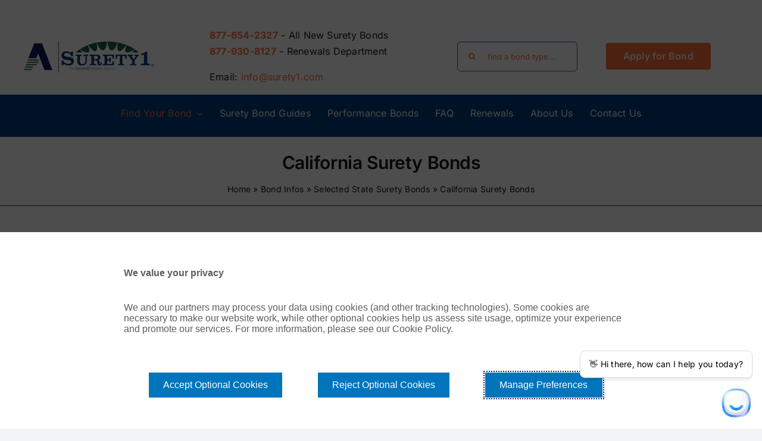

--- FILE ---
content_type: text/html; charset=UTF-8
request_url: https://surety1.com/category/selected-state-surety-bonds/california-surety-bonds/
body_size: 36896
content:
<!DOCTYPE html>
<html class="avada-html-layout-wide avada-html-header-position-top avada-html-is-archive avada-is-100-percent-template" lang="en-US" prefix="og: http://ogp.me/ns# fb: http://ogp.me/ns/fb#">
<head>
	<meta http-equiv="X-UA-Compatible" content="IE=edge" />
	<meta http-equiv="Content-Type" content="text/html; charset=utf-8"/>
	<meta name="viewport" content="width=device-width, initial-scale=1" />
	<style id="awlb-live-editor">.fusion-builder-live .fusion-builder-live-toolbar .fusion-toolbar-nav > li.fusion-branding .fusion-builder-logo-wrapper .fusiona-avada-logo {background: url( /wp-content/uploads/2022/09/SO-logo-square.png ) no-repeat center !important;
				background-size: contain !important;
				width: 30px;
				height: 30px;}.fusion-builder-live .fusion-builder-live-toolbar .fusion-toolbar-nav > li.fusion-branding .fusion-builder-logo-wrapper .fusiona-avada-logo:before {
					display: none;
				}</style><meta name='robots' content='index, follow, max-image-preview:large, max-snippet:-1, max-video-preview:-1' />
	<style>img:is([sizes="auto" i], [sizes^="auto," i]) { contain-intrinsic-size: 3000px 1500px }</style>
	
	<!-- This site is optimized with the Yoast SEO Premium plugin v26.7 (Yoast SEO v26.8) - https://yoast.com/product/yoast-seo-premium-wordpress/ -->
	<title>California Surety Bonds Overview and Application</title>
	<meta name="description" content="Comprehensive guide to California Surety Bonds from Surety1. Expert guidance, competitive rates, and a wide range of surety bonds for your specific needs." />
	<link rel="canonical" href="https://surety1.com/category/selected-state-surety-bonds/california-surety-bonds/" />
	<link rel="next" href="https://surety1.com/category/selected-state-surety-bonds/california-surety-bonds/page/2/" />
	<meta property="og:locale" content="en_US" />
	<meta property="og:type" content="article" />
	<meta property="og:title" content="California Surety Bonds Archives" />
	<meta property="og:description" content="Comprehensive guide to California Surety Bonds from Surety1. Expert guidance, competitive rates, and a wide range of surety bonds for your specific needs." />
	<meta property="og:url" content="https://surety1.com/category/selected-state-surety-bonds/california-surety-bonds/" />
	<meta property="og:site_name" content="Surety1" />
	<meta property="og:image" content="https://surety1.com/wp-content/uploads/2025/11/Bonding-California.webp" />
	<meta property="og:image:width" content="500" />
	<meta property="og:image:height" content="450" />
	<meta property="og:image:type" content="image/webp" />
	<meta name="twitter:card" content="summary_large_image" />
	<meta name="twitter:site" content="@suretysolutions" />
	<script type="application/ld+json" class="yoast-schema-graph">{"@context":"https://schema.org","@graph":[{"@type":"CollectionPage","@id":"https://surety1.com/category/selected-state-surety-bonds/california-surety-bonds/","url":"https://surety1.com/category/selected-state-surety-bonds/california-surety-bonds/","name":"California Surety Bonds Overview and Application","isPartOf":{"@id":"https://surety1.com/#website"},"primaryImageOfPage":{"@id":"https://surety1.com/category/selected-state-surety-bonds/california-surety-bonds/#primaryimage"},"image":{"@id":"https://surety1.com/category/selected-state-surety-bonds/california-surety-bonds/#primaryimage"},"thumbnailUrl":"https://surety1.com/wp-content/uploads/2016/01/lost-cashiers-check.png","description":"Comprehensive guide to California Surety Bonds from Surety1. Expert guidance, competitive rates, and a wide range of surety bonds for your specific needs.","breadcrumb":{"@id":"https://surety1.com/category/selected-state-surety-bonds/california-surety-bonds/#breadcrumb"},"inLanguage":"en-US"},{"@type":"ImageObject","inLanguage":"en-US","@id":"https://surety1.com/category/selected-state-surety-bonds/california-surety-bonds/#primaryimage","url":"https://surety1.com/wp-content/uploads/2016/01/lost-cashiers-check.png","contentUrl":"https://surety1.com/wp-content/uploads/2016/01/lost-cashiers-check.png","width":"700","height":"500"},{"@type":"BreadcrumbList","@id":"https://surety1.com/category/selected-state-surety-bonds/california-surety-bonds/#breadcrumb","itemListElement":[{"@type":"ListItem","position":1,"name":"Home","item":"https://surety1.com/"},{"@type":"ListItem","position":2,"name":"Bond Infos","item":"https://surety1.com/bond_info/"},{"@type":"ListItem","position":3,"name":"Selected State Surety Bonds","item":"https://surety1.com/category/selected-state-surety-bonds/"},{"@type":"ListItem","position":4,"name":"California Surety Bonds"}]},{"@type":"WebSite","@id":"https://surety1.com/#website","url":"https://surety1.com/","name":"Surety1","description":"Surety Bond Agency | Surety Bond Quotes Online | Surety1.com","publisher":{"@id":"https://surety1.com/#organization"},"potentialAction":[{"@type":"SearchAction","target":{"@type":"EntryPoint","urlTemplate":"https://surety1.com/?s={search_term_string}"},"query-input":{"@type":"PropertyValueSpecification","valueRequired":true,"valueName":"search_term_string"}}],"inLanguage":"en-US"},{"@type":"Organization","@id":"https://surety1.com/#organization","name":"3313019713","url":"https://surety1.com/","logo":{"@type":"ImageObject","inLanguage":"en-US","@id":"https://surety1.com/#/schema/logo/image/","url":"https://surety1.com/wp-content/uploads/2017/03/logo.png","contentUrl":"https://surety1.com/wp-content/uploads/2017/03/logo.png","width":220,"height":86,"caption":"3313019713"},"image":{"@id":"https://surety1.com/#/schema/logo/image/"},"sameAs":["https://www.facebook.com/Surety1-140165446011372/","https://x.com/suretysolutions","https://www.linkedin.com/company/surety1","https://www.youtube.com/user/SuretySolutions1"]}]}</script>
	<!-- / Yoast SEO Premium plugin. -->


<link rel='dns-prefetch' href='//www.googletagmanager.com' />
<link rel="alternate" type="application/rss+xml" title="Surety1 &raquo; Feed" href="https://surety1.com/feed/" />
<link rel="alternate" type="application/rss+xml" title="Surety1 &raquo; Comments Feed" href="https://surety1.com/comments/feed/" />
		
		
		
				<link rel="alternate" type="application/rss+xml" title="Surety1 &raquo; California Surety Bonds Category Feed" href="https://surety1.com/category/selected-state-surety-bonds/california-surety-bonds/feed/" />
				
		<meta property="og:locale" content="en_US"/>
		<meta property="og:type" content="article"/>
		<meta property="og:site_name" content="Surety1"/>
		<meta property="og:title" content="California Surety Bonds Overview and Application"/>
				<meta property="og:url" content="https://surety1.com/how-to-handle-a-lost-cashiers-check/"/>
																				<meta property="og:image" content="https://surety1.com/wp-content/uploads/2016/01/lost-cashiers-check.png"/>
		<meta property="og:image:width" content="700"/>
		<meta property="og:image:height" content="500"/>
		<meta property="og:image:type" content="image/png"/>
				<script type="text/javascript">
/* <![CDATA[ */
window._wpemojiSettings = {"baseUrl":"https:\/\/s.w.org\/images\/core\/emoji\/16.0.1\/72x72\/","ext":".png","svgUrl":"https:\/\/s.w.org\/images\/core\/emoji\/16.0.1\/svg\/","svgExt":".svg","source":{"concatemoji":"https:\/\/surety1.com\/wp-includes\/js\/wp-emoji-release.min.js?ver=6.8.3"}};
/*! This file is auto-generated */
!function(s,n){var o,i,e;function c(e){try{var t={supportTests:e,timestamp:(new Date).valueOf()};sessionStorage.setItem(o,JSON.stringify(t))}catch(e){}}function p(e,t,n){e.clearRect(0,0,e.canvas.width,e.canvas.height),e.fillText(t,0,0);var t=new Uint32Array(e.getImageData(0,0,e.canvas.width,e.canvas.height).data),a=(e.clearRect(0,0,e.canvas.width,e.canvas.height),e.fillText(n,0,0),new Uint32Array(e.getImageData(0,0,e.canvas.width,e.canvas.height).data));return t.every(function(e,t){return e===a[t]})}function u(e,t){e.clearRect(0,0,e.canvas.width,e.canvas.height),e.fillText(t,0,0);for(var n=e.getImageData(16,16,1,1),a=0;a<n.data.length;a++)if(0!==n.data[a])return!1;return!0}function f(e,t,n,a){switch(t){case"flag":return n(e,"\ud83c\udff3\ufe0f\u200d\u26a7\ufe0f","\ud83c\udff3\ufe0f\u200b\u26a7\ufe0f")?!1:!n(e,"\ud83c\udde8\ud83c\uddf6","\ud83c\udde8\u200b\ud83c\uddf6")&&!n(e,"\ud83c\udff4\udb40\udc67\udb40\udc62\udb40\udc65\udb40\udc6e\udb40\udc67\udb40\udc7f","\ud83c\udff4\u200b\udb40\udc67\u200b\udb40\udc62\u200b\udb40\udc65\u200b\udb40\udc6e\u200b\udb40\udc67\u200b\udb40\udc7f");case"emoji":return!a(e,"\ud83e\udedf")}return!1}function g(e,t,n,a){var r="undefined"!=typeof WorkerGlobalScope&&self instanceof WorkerGlobalScope?new OffscreenCanvas(300,150):s.createElement("canvas"),o=r.getContext("2d",{willReadFrequently:!0}),i=(o.textBaseline="top",o.font="600 32px Arial",{});return e.forEach(function(e){i[e]=t(o,e,n,a)}),i}function t(e){var t=s.createElement("script");t.src=e,t.defer=!0,s.head.appendChild(t)}"undefined"!=typeof Promise&&(o="wpEmojiSettingsSupports",i=["flag","emoji"],n.supports={everything:!0,everythingExceptFlag:!0},e=new Promise(function(e){s.addEventListener("DOMContentLoaded",e,{once:!0})}),new Promise(function(t){var n=function(){try{var e=JSON.parse(sessionStorage.getItem(o));if("object"==typeof e&&"number"==typeof e.timestamp&&(new Date).valueOf()<e.timestamp+604800&&"object"==typeof e.supportTests)return e.supportTests}catch(e){}return null}();if(!n){if("undefined"!=typeof Worker&&"undefined"!=typeof OffscreenCanvas&&"undefined"!=typeof URL&&URL.createObjectURL&&"undefined"!=typeof Blob)try{var e="postMessage("+g.toString()+"("+[JSON.stringify(i),f.toString(),p.toString(),u.toString()].join(",")+"));",a=new Blob([e],{type:"text/javascript"}),r=new Worker(URL.createObjectURL(a),{name:"wpTestEmojiSupports"});return void(r.onmessage=function(e){c(n=e.data),r.terminate(),t(n)})}catch(e){}c(n=g(i,f,p,u))}t(n)}).then(function(e){for(var t in e)n.supports[t]=e[t],n.supports.everything=n.supports.everything&&n.supports[t],"flag"!==t&&(n.supports.everythingExceptFlag=n.supports.everythingExceptFlag&&n.supports[t]);n.supports.everythingExceptFlag=n.supports.everythingExceptFlag&&!n.supports.flag,n.DOMReady=!1,n.readyCallback=function(){n.DOMReady=!0}}).then(function(){return e}).then(function(){var e;n.supports.everything||(n.readyCallback(),(e=n.source||{}).concatemoji?t(e.concatemoji):e.wpemoji&&e.twemoji&&(t(e.twemoji),t(e.wpemoji)))}))}((window,document),window._wpemojiSettings);
/* ]]> */
</script>
<link rel='stylesheet' id='layerslider-css' href='https://surety1.com/wp-content/plugins/LayerSlider/assets/static/layerslider/css/layerslider.css?ver=7.9.9' type='text/css' media='all' />
<style id='wp-emoji-styles-inline-css' type='text/css'>

	img.wp-smiley, img.emoji {
		display: inline !important;
		border: none !important;
		box-shadow: none !important;
		height: 1em !important;
		width: 1em !important;
		margin: 0 0.07em !important;
		vertical-align: -0.1em !important;
		background: none !important;
		padding: 0 !important;
	}
</style>
<link rel='stylesheet' id='wp-block-library-css' href='https://surety1.com/wp-includes/css/dist/block-library/style.min.css?ver=6.8.3' type='text/css' media='all' />
<style id='wp-block-library-theme-inline-css' type='text/css'>
.wp-block-audio :where(figcaption){color:#555;font-size:13px;text-align:center}.is-dark-theme .wp-block-audio :where(figcaption){color:#ffffffa6}.wp-block-audio{margin:0 0 1em}.wp-block-code{border:1px solid #ccc;border-radius:4px;font-family:Menlo,Consolas,monaco,monospace;padding:.8em 1em}.wp-block-embed :where(figcaption){color:#555;font-size:13px;text-align:center}.is-dark-theme .wp-block-embed :where(figcaption){color:#ffffffa6}.wp-block-embed{margin:0 0 1em}.blocks-gallery-caption{color:#555;font-size:13px;text-align:center}.is-dark-theme .blocks-gallery-caption{color:#ffffffa6}:root :where(.wp-block-image figcaption){color:#555;font-size:13px;text-align:center}.is-dark-theme :root :where(.wp-block-image figcaption){color:#ffffffa6}.wp-block-image{margin:0 0 1em}.wp-block-pullquote{border-bottom:4px solid;border-top:4px solid;color:currentColor;margin-bottom:1.75em}.wp-block-pullquote cite,.wp-block-pullquote footer,.wp-block-pullquote__citation{color:currentColor;font-size:.8125em;font-style:normal;text-transform:uppercase}.wp-block-quote{border-left:.25em solid;margin:0 0 1.75em;padding-left:1em}.wp-block-quote cite,.wp-block-quote footer{color:currentColor;font-size:.8125em;font-style:normal;position:relative}.wp-block-quote:where(.has-text-align-right){border-left:none;border-right:.25em solid;padding-left:0;padding-right:1em}.wp-block-quote:where(.has-text-align-center){border:none;padding-left:0}.wp-block-quote.is-large,.wp-block-quote.is-style-large,.wp-block-quote:where(.is-style-plain){border:none}.wp-block-search .wp-block-search__label{font-weight:700}.wp-block-search__button{border:1px solid #ccc;padding:.375em .625em}:where(.wp-block-group.has-background){padding:1.25em 2.375em}.wp-block-separator.has-css-opacity{opacity:.4}.wp-block-separator{border:none;border-bottom:2px solid;margin-left:auto;margin-right:auto}.wp-block-separator.has-alpha-channel-opacity{opacity:1}.wp-block-separator:not(.is-style-wide):not(.is-style-dots){width:100px}.wp-block-separator.has-background:not(.is-style-dots){border-bottom:none;height:1px}.wp-block-separator.has-background:not(.is-style-wide):not(.is-style-dots){height:2px}.wp-block-table{margin:0 0 1em}.wp-block-table td,.wp-block-table th{word-break:normal}.wp-block-table :where(figcaption){color:#555;font-size:13px;text-align:center}.is-dark-theme .wp-block-table :where(figcaption){color:#ffffffa6}.wp-block-video :where(figcaption){color:#555;font-size:13px;text-align:center}.is-dark-theme .wp-block-video :where(figcaption){color:#ffffffa6}.wp-block-video{margin:0 0 1em}:root :where(.wp-block-template-part.has-background){margin-bottom:0;margin-top:0;padding:1.25em 2.375em}
</style>
<style id='classic-theme-styles-inline-css' type='text/css'>
/*! This file is auto-generated */
.wp-block-button__link{color:#fff;background-color:#32373c;border-radius:9999px;box-shadow:none;text-decoration:none;padding:calc(.667em + 2px) calc(1.333em + 2px);font-size:1.125em}.wp-block-file__button{background:#32373c;color:#fff;text-decoration:none}
</style>
<style id='global-styles-inline-css' type='text/css'>
:root{--wp--preset--aspect-ratio--square: 1;--wp--preset--aspect-ratio--4-3: 4/3;--wp--preset--aspect-ratio--3-4: 3/4;--wp--preset--aspect-ratio--3-2: 3/2;--wp--preset--aspect-ratio--2-3: 2/3;--wp--preset--aspect-ratio--16-9: 16/9;--wp--preset--aspect-ratio--9-16: 9/16;--wp--preset--color--black: #000000;--wp--preset--color--cyan-bluish-gray: #abb8c3;--wp--preset--color--white: #ffffff;--wp--preset--color--pale-pink: #f78da7;--wp--preset--color--vivid-red: #cf2e2e;--wp--preset--color--luminous-vivid-orange: #ff6900;--wp--preset--color--luminous-vivid-amber: #fcb900;--wp--preset--color--light-green-cyan: #7bdcb5;--wp--preset--color--vivid-green-cyan: #00d084;--wp--preset--color--pale-cyan-blue: #8ed1fc;--wp--preset--color--vivid-cyan-blue: #0693e3;--wp--preset--color--vivid-purple: #9b51e0;--wp--preset--color--awb-color-1: #ffffff;--wp--preset--color--awb-color-2: #f9f9fb;--wp--preset--color--awb-color-3: #f2f3f5;--wp--preset--color--awb-color-4: #195f40;--wp--preset--color--awb-color-5: #0172b7;--wp--preset--color--awb-color-6: #003e7d;--wp--preset--color--awb-color-7: #fd6d37;--wp--preset--color--awb-color-8: #141617;--wp--preset--gradient--vivid-cyan-blue-to-vivid-purple: linear-gradient(135deg,rgba(6,147,227,1) 0%,rgb(155,81,224) 100%);--wp--preset--gradient--light-green-cyan-to-vivid-green-cyan: linear-gradient(135deg,rgb(122,220,180) 0%,rgb(0,208,130) 100%);--wp--preset--gradient--luminous-vivid-amber-to-luminous-vivid-orange: linear-gradient(135deg,rgba(252,185,0,1) 0%,rgba(255,105,0,1) 100%);--wp--preset--gradient--luminous-vivid-orange-to-vivid-red: linear-gradient(135deg,rgba(255,105,0,1) 0%,rgb(207,46,46) 100%);--wp--preset--gradient--very-light-gray-to-cyan-bluish-gray: linear-gradient(135deg,rgb(238,238,238) 0%,rgb(169,184,195) 100%);--wp--preset--gradient--cool-to-warm-spectrum: linear-gradient(135deg,rgb(74,234,220) 0%,rgb(151,120,209) 20%,rgb(207,42,186) 40%,rgb(238,44,130) 60%,rgb(251,105,98) 80%,rgb(254,248,76) 100%);--wp--preset--gradient--blush-light-purple: linear-gradient(135deg,rgb(255,206,236) 0%,rgb(152,150,240) 100%);--wp--preset--gradient--blush-bordeaux: linear-gradient(135deg,rgb(254,205,165) 0%,rgb(254,45,45) 50%,rgb(107,0,62) 100%);--wp--preset--gradient--luminous-dusk: linear-gradient(135deg,rgb(255,203,112) 0%,rgb(199,81,192) 50%,rgb(65,88,208) 100%);--wp--preset--gradient--pale-ocean: linear-gradient(135deg,rgb(255,245,203) 0%,rgb(182,227,212) 50%,rgb(51,167,181) 100%);--wp--preset--gradient--electric-grass: linear-gradient(135deg,rgb(202,248,128) 0%,rgb(113,206,126) 100%);--wp--preset--gradient--midnight: linear-gradient(135deg,rgb(2,3,129) 0%,rgb(40,116,252) 100%);--wp--preset--font-size--small: 12px;--wp--preset--font-size--medium: 20px;--wp--preset--font-size--large: 24px;--wp--preset--font-size--x-large: 42px;--wp--preset--font-size--normal: 16px;--wp--preset--font-size--xlarge: 32px;--wp--preset--font-size--huge: 48px;--wp--preset--spacing--20: 0.44rem;--wp--preset--spacing--30: 0.67rem;--wp--preset--spacing--40: 1rem;--wp--preset--spacing--50: 1.5rem;--wp--preset--spacing--60: 2.25rem;--wp--preset--spacing--70: 3.38rem;--wp--preset--spacing--80: 5.06rem;--wp--preset--shadow--natural: 6px 6px 9px rgba(0, 0, 0, 0.2);--wp--preset--shadow--deep: 12px 12px 50px rgba(0, 0, 0, 0.4);--wp--preset--shadow--sharp: 6px 6px 0px rgba(0, 0, 0, 0.2);--wp--preset--shadow--outlined: 6px 6px 0px -3px rgba(255, 255, 255, 1), 6px 6px rgba(0, 0, 0, 1);--wp--preset--shadow--crisp: 6px 6px 0px rgba(0, 0, 0, 1);}:where(.is-layout-flex){gap: 0.5em;}:where(.is-layout-grid){gap: 0.5em;}body .is-layout-flex{display: flex;}.is-layout-flex{flex-wrap: wrap;align-items: center;}.is-layout-flex > :is(*, div){margin: 0;}body .is-layout-grid{display: grid;}.is-layout-grid > :is(*, div){margin: 0;}:where(.wp-block-columns.is-layout-flex){gap: 2em;}:where(.wp-block-columns.is-layout-grid){gap: 2em;}:where(.wp-block-post-template.is-layout-flex){gap: 1.25em;}:where(.wp-block-post-template.is-layout-grid){gap: 1.25em;}.has-black-color{color: var(--wp--preset--color--black) !important;}.has-cyan-bluish-gray-color{color: var(--wp--preset--color--cyan-bluish-gray) !important;}.has-white-color{color: var(--wp--preset--color--white) !important;}.has-pale-pink-color{color: var(--wp--preset--color--pale-pink) !important;}.has-vivid-red-color{color: var(--wp--preset--color--vivid-red) !important;}.has-luminous-vivid-orange-color{color: var(--wp--preset--color--luminous-vivid-orange) !important;}.has-luminous-vivid-amber-color{color: var(--wp--preset--color--luminous-vivid-amber) !important;}.has-light-green-cyan-color{color: var(--wp--preset--color--light-green-cyan) !important;}.has-vivid-green-cyan-color{color: var(--wp--preset--color--vivid-green-cyan) !important;}.has-pale-cyan-blue-color{color: var(--wp--preset--color--pale-cyan-blue) !important;}.has-vivid-cyan-blue-color{color: var(--wp--preset--color--vivid-cyan-blue) !important;}.has-vivid-purple-color{color: var(--wp--preset--color--vivid-purple) !important;}.has-black-background-color{background-color: var(--wp--preset--color--black) !important;}.has-cyan-bluish-gray-background-color{background-color: var(--wp--preset--color--cyan-bluish-gray) !important;}.has-white-background-color{background-color: var(--wp--preset--color--white) !important;}.has-pale-pink-background-color{background-color: var(--wp--preset--color--pale-pink) !important;}.has-vivid-red-background-color{background-color: var(--wp--preset--color--vivid-red) !important;}.has-luminous-vivid-orange-background-color{background-color: var(--wp--preset--color--luminous-vivid-orange) !important;}.has-luminous-vivid-amber-background-color{background-color: var(--wp--preset--color--luminous-vivid-amber) !important;}.has-light-green-cyan-background-color{background-color: var(--wp--preset--color--light-green-cyan) !important;}.has-vivid-green-cyan-background-color{background-color: var(--wp--preset--color--vivid-green-cyan) !important;}.has-pale-cyan-blue-background-color{background-color: var(--wp--preset--color--pale-cyan-blue) !important;}.has-vivid-cyan-blue-background-color{background-color: var(--wp--preset--color--vivid-cyan-blue) !important;}.has-vivid-purple-background-color{background-color: var(--wp--preset--color--vivid-purple) !important;}.has-black-border-color{border-color: var(--wp--preset--color--black) !important;}.has-cyan-bluish-gray-border-color{border-color: var(--wp--preset--color--cyan-bluish-gray) !important;}.has-white-border-color{border-color: var(--wp--preset--color--white) !important;}.has-pale-pink-border-color{border-color: var(--wp--preset--color--pale-pink) !important;}.has-vivid-red-border-color{border-color: var(--wp--preset--color--vivid-red) !important;}.has-luminous-vivid-orange-border-color{border-color: var(--wp--preset--color--luminous-vivid-orange) !important;}.has-luminous-vivid-amber-border-color{border-color: var(--wp--preset--color--luminous-vivid-amber) !important;}.has-light-green-cyan-border-color{border-color: var(--wp--preset--color--light-green-cyan) !important;}.has-vivid-green-cyan-border-color{border-color: var(--wp--preset--color--vivid-green-cyan) !important;}.has-pale-cyan-blue-border-color{border-color: var(--wp--preset--color--pale-cyan-blue) !important;}.has-vivid-cyan-blue-border-color{border-color: var(--wp--preset--color--vivid-cyan-blue) !important;}.has-vivid-purple-border-color{border-color: var(--wp--preset--color--vivid-purple) !important;}.has-vivid-cyan-blue-to-vivid-purple-gradient-background{background: var(--wp--preset--gradient--vivid-cyan-blue-to-vivid-purple) !important;}.has-light-green-cyan-to-vivid-green-cyan-gradient-background{background: var(--wp--preset--gradient--light-green-cyan-to-vivid-green-cyan) !important;}.has-luminous-vivid-amber-to-luminous-vivid-orange-gradient-background{background: var(--wp--preset--gradient--luminous-vivid-amber-to-luminous-vivid-orange) !important;}.has-luminous-vivid-orange-to-vivid-red-gradient-background{background: var(--wp--preset--gradient--luminous-vivid-orange-to-vivid-red) !important;}.has-very-light-gray-to-cyan-bluish-gray-gradient-background{background: var(--wp--preset--gradient--very-light-gray-to-cyan-bluish-gray) !important;}.has-cool-to-warm-spectrum-gradient-background{background: var(--wp--preset--gradient--cool-to-warm-spectrum) !important;}.has-blush-light-purple-gradient-background{background: var(--wp--preset--gradient--blush-light-purple) !important;}.has-blush-bordeaux-gradient-background{background: var(--wp--preset--gradient--blush-bordeaux) !important;}.has-luminous-dusk-gradient-background{background: var(--wp--preset--gradient--luminous-dusk) !important;}.has-pale-ocean-gradient-background{background: var(--wp--preset--gradient--pale-ocean) !important;}.has-electric-grass-gradient-background{background: var(--wp--preset--gradient--electric-grass) !important;}.has-midnight-gradient-background{background: var(--wp--preset--gradient--midnight) !important;}.has-small-font-size{font-size: var(--wp--preset--font-size--small) !important;}.has-medium-font-size{font-size: var(--wp--preset--font-size--medium) !important;}.has-large-font-size{font-size: var(--wp--preset--font-size--large) !important;}.has-x-large-font-size{font-size: var(--wp--preset--font-size--x-large) !important;}
:where(.wp-block-post-template.is-layout-flex){gap: 1.25em;}:where(.wp-block-post-template.is-layout-grid){gap: 1.25em;}
:where(.wp-block-columns.is-layout-flex){gap: 2em;}:where(.wp-block-columns.is-layout-grid){gap: 2em;}
:root :where(.wp-block-pullquote){font-size: 1.5em;line-height: 1.6;}
</style>
<link rel='stylesheet' id='wp-mapstyle-frontend-css' href='https://surety1.com/wp-content/plugins/us-map/map-style.css?ver=1.0' type='text/css' media='all' />
<link rel='stylesheet' id='tablepress-default-css' href='https://surety1.com/wp-content/plugins/tablepress/css/build/default.css?ver=3.2.6' type='text/css' media='all' />
<link rel='stylesheet' id='child-style-css' href='https://surety1.com/wp-content/themes/Avada-Child-Theme/style.css?ver=6.8.3' type='text/css' media='all' />
<link rel='stylesheet' id='wp-add-custom-css-css' href='https://surety1.com?display_custom_css=css&#038;ver=6.8.3' type='text/css' media='all' />
<link rel='stylesheet' id='fusion-dynamic-css-css' href='https://surety1.com/wp-content/uploads/fusion-styles/9f7ba1bd7f31ea66cb6d94548e32db14.min.css?ver=3.13.3' type='text/css' media='all' />
<script type="text/javascript" src="https://surety1.com/wp-includes/js/jquery/jquery.min.js?ver=3.7.1" id="jquery-core-js"></script>
<script type="text/javascript" src="https://surety1.com/wp-includes/js/jquery/jquery-migrate.min.js?ver=3.4.1" id="jquery-migrate-js"></script>
<script type="text/javascript" id="layerslider-utils-js-extra">
/* <![CDATA[ */
var LS_Meta = {"v":"7.9.9","fixGSAP":"1"};
/* ]]> */
</script>
<script type="text/javascript" src="https://surety1.com/wp-content/plugins/LayerSlider/assets/static/layerslider/js/layerslider.utils.js?ver=7.9.9" id="layerslider-utils-js"></script>
<script type="text/javascript" src="https://surety1.com/wp-content/plugins/LayerSlider/assets/static/layerslider/js/layerslider.kreaturamedia.jquery.js?ver=7.9.9" id="layerslider-js"></script>
<script type="text/javascript" src="https://surety1.com/wp-content/plugins/LayerSlider/assets/static/layerslider/js/layerslider.transitions.js?ver=7.9.9" id="layerslider-transitions-js"></script>

<!-- Google tag (gtag.js) snippet added by Site Kit -->
<!-- Google Analytics snippet added by Site Kit -->
<script type="text/javascript" src="https://www.googletagmanager.com/gtag/js?id=GT-P3HHCRH" id="google_gtagjs-js" async></script>
<script type="text/javascript" id="google_gtagjs-js-after">
/* <![CDATA[ */
window.dataLayer = window.dataLayer || [];function gtag(){dataLayer.push(arguments);}
gtag("set","linker",{"domains":["surety1.com"]});
gtag("js", new Date());
gtag("set", "developer_id.dZTNiMT", true);
gtag("config", "GT-P3HHCRH");
 window._googlesitekit = window._googlesitekit || {}; window._googlesitekit.throttledEvents = []; window._googlesitekit.gtagEvent = (name, data) => { var key = JSON.stringify( { name, data } ); if ( !! window._googlesitekit.throttledEvents[ key ] ) { return; } window._googlesitekit.throttledEvents[ key ] = true; setTimeout( () => { delete window._googlesitekit.throttledEvents[ key ]; }, 5 ); gtag( "event", name, { ...data, event_source: "site-kit" } ); }; 
/* ]]> */
</script>
<meta name="generator" content="Powered by LayerSlider 7.9.9 - Build Heros, Sliders, and Popups. Create Animations and Beautiful, Rich Web Content as Easy as Never Before on WordPress." />
<!-- LayerSlider updates and docs at: https://layerslider.com -->
<link rel="https://api.w.org/" href="https://surety1.com/wp-json/" /><link rel="alternate" title="JSON" type="application/json" href="https://surety1.com/wp-json/wp/v2/categories/17" /><link rel="EditURI" type="application/rsd+xml" title="RSD" href="https://surety1.com/xmlrpc.php?rsd" />
<meta name="generator" content="WordPress 6.8.3" />
<meta name="generator" content="Site Kit by Google 1.170.0" />
<!--BEGIN: TRACKING CODE MANAGER (v2.5.0) BY INTELLYWP.COM IN HEAD//-->
<!-- Global site tag (gtag.js) - Google Analytics -->
<script async src="https://www.googletagmanager.com/gtag/js?id=UA-20556304-1"></script>
<script>
  window.dataLayer = window.dataLayer || [];
  function gtag(){dataLayer.push(arguments);}
  gtag('js', new Date());

  gtag('config', 'UA-20556304-1');
  gtag('config', 'AW-986666820');
</script>
<!--END: https://wordpress.org/plugins/tracking-code-manager IN HEAD//--><link rel="preload" href="https://surety1.com/wp-content/themes/Avada/includes/lib/assets/fonts/icomoon/awb-icons.woff" as="font" type="font/woff" crossorigin><link rel="preload" href="//surety1.com/wp-content/themes/Avada/includes/lib/assets/fonts/fontawesome/webfonts/fa-brands-400.woff2" as="font" type="font/woff2" crossorigin><link rel="preload" href="//surety1.com/wp-content/themes/Avada/includes/lib/assets/fonts/fontawesome/webfonts/fa-regular-400.woff2" as="font" type="font/woff2" crossorigin><link rel="preload" href="//surety1.com/wp-content/themes/Avada/includes/lib/assets/fonts/fontawesome/webfonts/fa-solid-900.woff2" as="font" type="font/woff2" crossorigin><style type="text/css" id="css-fb-visibility">@media screen and (max-width: 640px){.fusion-no-small-visibility{display:none !important;}body .sm-text-align-center{text-align:center !important;}body .sm-text-align-left{text-align:left !important;}body .sm-text-align-right{text-align:right !important;}body .sm-flex-align-center{justify-content:center !important;}body .sm-flex-align-flex-start{justify-content:flex-start !important;}body .sm-flex-align-flex-end{justify-content:flex-end !important;}body .sm-mx-auto{margin-left:auto !important;margin-right:auto !important;}body .sm-ml-auto{margin-left:auto !important;}body .sm-mr-auto{margin-right:auto !important;}body .fusion-absolute-position-small{position:absolute;top:auto;width:100%;}.awb-sticky.awb-sticky-small{ position: sticky; top: var(--awb-sticky-offset,0); }}@media screen and (min-width: 641px) and (max-width: 1024px){.fusion-no-medium-visibility{display:none !important;}body .md-text-align-center{text-align:center !important;}body .md-text-align-left{text-align:left !important;}body .md-text-align-right{text-align:right !important;}body .md-flex-align-center{justify-content:center !important;}body .md-flex-align-flex-start{justify-content:flex-start !important;}body .md-flex-align-flex-end{justify-content:flex-end !important;}body .md-mx-auto{margin-left:auto !important;margin-right:auto !important;}body .md-ml-auto{margin-left:auto !important;}body .md-mr-auto{margin-right:auto !important;}body .fusion-absolute-position-medium{position:absolute;top:auto;width:100%;}.awb-sticky.awb-sticky-medium{ position: sticky; top: var(--awb-sticky-offset,0); }}@media screen and (min-width: 1025px){.fusion-no-large-visibility{display:none !important;}body .lg-text-align-center{text-align:center !important;}body .lg-text-align-left{text-align:left !important;}body .lg-text-align-right{text-align:right !important;}body .lg-flex-align-center{justify-content:center !important;}body .lg-flex-align-flex-start{justify-content:flex-start !important;}body .lg-flex-align-flex-end{justify-content:flex-end !important;}body .lg-mx-auto{margin-left:auto !important;margin-right:auto !important;}body .lg-ml-auto{margin-left:auto !important;}body .lg-mr-auto{margin-right:auto !important;}body .fusion-absolute-position-large{position:absolute;top:auto;width:100%;}.awb-sticky.awb-sticky-large{ position: sticky; top: var(--awb-sticky-offset,0); }}</style><style type="text/css" id="fusion-branding-style">#wpadminbar .avada-menu > .ab-item:before,#wpadminbar > #wp-toolbar #wp-admin-bar-fb-edit > .ab-item:before {background: url( /wp-content/uploads/2022/09/so-icon-white-square.png ) no-repeat center !important;background-size: auto !important;content: "" !important;
						padding: 2px 0;
						width: 20px;
						height: 20px;
						background-size: contain !important;}</style><link rel="icon" href="https://surety1.com/wp-content/uploads/2018/06/cropped-Surety1-square-1-2-32x32.jpg" sizes="32x32" />
<link rel="icon" href="https://surety1.com/wp-content/uploads/2018/06/cropped-Surety1-square-1-2-192x192.jpg" sizes="192x192" />
<link rel="apple-touch-icon" href="https://surety1.com/wp-content/uploads/2018/06/cropped-Surety1-square-1-2-180x180.jpg" />
<meta name="msapplication-TileImage" content="https://surety1.com/wp-content/uploads/2018/06/cropped-Surety1-square-1-2-270x270.jpg" />
		<script type="text/javascript">
			var doc = document.documentElement;
			doc.setAttribute( 'data-useragent', navigator.userAgent );
		</script>
		<!-- bing conversion tracking -->
<script>(function(w,d,t,r,u){var f,n,i;w[u]=w[u]||[],f=function(){var o={ti:"5576998"};o.q=w[u],w[u]=new UET(o),w[u].push("pageLoad")},n=d.createElement(t),n.src=r,n.async=1,n.onload=n.onreadystatechange=function(){var s=this.readyState;s&&s!=="loaded"&&s!=="complete"||(f(),n.onload=n.onreadystatechange=null)},i=d.getElementsByTagName(t)[0],i.parentNode.insertBefore(n,i)})(window,document,"script","//bat.bing.com/bat.js","uetq");</script><noscript><img src="//bat.bing.com/action/0?ti=5576998&Ver=2" height="0" width="0" style="display:none; visibility: hidden;" /></noscript>
	<!-- TrustBox script -->
  <script type="text/javascript" src="//widget.trustpilot.com/bootstrap/v5/tp.widget.sync.bootstrap.min.js" async></script>
  <!-- End Trustbox script -->
<meta name="google-site-verification" content="g40Mn1boh50T4c9SIbVdwCgDLlGG7sa9efa40ZJVf4w" />
<script
  src="https://app.livechatai.com/embed.js"
  data-id="clog0ytxw0011mj0firxembna"
  async defer>
</script></head>

<body class="archive category category-california-surety-bonds category-17 wp-theme-Avada wp-child-theme-Avada-Child-Theme fusion-image-hovers fusion-pagination-sizing fusion-button_type-flat fusion-button_span-no fusion-button_gradient-linear avada-image-rollover-circle-yes avada-image-rollover-yes avada-image-rollover-direction-left fusion-body ltr fusion-sticky-header no-tablet-sticky-header no-mobile-sticky-header no-mobile-slidingbar no-mobile-totop avada-has-rev-slider-styles fusion-disable-outline fusion-sub-menu-fade mobile-logo-pos-left layout-wide-mode avada-has-boxed-modal-shadow- layout-scroll-offset-full avada-has-zero-margin-offset-top fusion-top-header menu-text-align-center mobile-menu-design-classic fusion-show-pagination-text fusion-header-layout-v4 avada-responsive avada-footer-fx-none avada-menu-highlight-style-background fusion-search-form-clean fusion-main-menu-search-overlay fusion-avatar-circle avada-dropdown-styles avada-blog-layout-grid avada-blog-archive-layout-grid avada-header-shadow-no avada-menu-icon-position-left avada-has-megamenu-shadow avada-has-mobile-menu-search avada-has-breadcrumb-mobile-hidden avada-has-titlebar-bar_and_content avada-header-border-color-full-transparent avada-has-pagination-width_height avada-flyout-menu-direction-fade avada-ec-views-v1" data-awb-post-id="13815">
		<a class="skip-link screen-reader-text" href="#content">Skip to content</a>

	<div id="boxed-wrapper">
		
		<div id="wrapper" class="fusion-wrapper">
			<div id="home" style="position:relative;top:-1px;"></div>
												<div class="fusion-tb-header"><div class="fusion-fullwidth fullwidth-box fusion-builder-row-1 fusion-flex-container has-pattern-background has-mask-background nonhundred-percent-fullwidth non-hundred-percent-height-scrolling fusion-no-small-visibility fusion-custom-z-index" style="--awb-border-radius-top-left:0px;--awb-border-radius-top-right:0px;--awb-border-radius-bottom-right:0px;--awb-border-radius-bottom-left:0px;--awb-z-index:1000;--awb-padding-top:30px;--awb-margin-bottom:0px;--awb-flex-wrap:wrap;" ><div class="fusion-builder-row fusion-row fusion-flex-align-items-center fusion-flex-content-wrap" style="max-width:1248px;margin-left: calc(-4% / 2 );margin-right: calc(-4% / 2 );"><div class="fusion-layout-column fusion_builder_column fusion-builder-column-0 fusion_builder_column_1_4 1_4 fusion-flex-column fusion-flex-align-self-stretch" style="--awb-bg-size:cover;--awb-width-large:25%;--awb-margin-top-large:0px;--awb-spacing-right-large:7.68%;--awb-margin-bottom-large:0px;--awb-spacing-left-large:7.68%;--awb-width-medium:25%;--awb-order-medium:0;--awb-spacing-right-medium:7.68%;--awb-spacing-left-medium:7.68%;--awb-width-small:50%;--awb-order-small:0;--awb-spacing-right-small:3.84%;--awb-spacing-left-small:3.84%;" data-scroll-devices="small-visibility,medium-visibility,large-visibility"><div class="fusion-column-wrapper fusion-column-has-shadow fusion-flex-justify-content-center fusion-content-layout-column"><div class="fusion-image-element sm-text-align-left" style="--awb-max-width:280px;--awb-caption-title-font-family:var(--h2_typography-font-family);--awb-caption-title-font-weight:var(--h2_typography-font-weight);--awb-caption-title-font-style:var(--h2_typography-font-style);--awb-caption-title-size:var(--h2_typography-font-size);--awb-caption-title-transform:var(--h2_typography-text-transform);--awb-caption-title-line-height:var(--h2_typography-line-height);--awb-caption-title-letter-spacing:var(--h2_typography-letter-spacing);"><span class=" has-fusion-standard-logo has-fusion-sticky-logo fusion-imageframe imageframe-none imageframe-1 hover-type-none"><a class="fusion-no-lightbox" href="https://surety1.com/" target="_self"><img decoding="async" src="https://surety1.com/wp-content/uploads/2017/03/logo.png" srcset="https://surety1.com/wp-content/uploads/2017/03/logo.png 1x, 2x" style="max-height:86px;height:auto;" width="220" height="86" class="img-responsive fusion-standard-logo" alt="Surety1 Logo" /><img decoding="async" src="https://surety1.com/wp-content/uploads/2017/03/logo-sidebar-145.png" srcset="https://surety1.com/wp-content/uploads/2017/03/logo-sidebar-145.png 1x, 2x" style="max-height:52px;height:auto;" width="145" height="52" class="img-responsive fusion-sticky-logo" alt="Surety1 Logo" /></a></span></div></div></div><div class="fusion-layout-column fusion_builder_column fusion-builder-column-1 fusion_builder_column_1_3 1_3 fusion-flex-column" style="--awb-bg-size:cover;--awb-width-large:33.333333333333%;--awb-margin-top-large:0px;--awb-spacing-right-large:5.76%;--awb-margin-bottom-large:0px;--awb-spacing-left-large:5.76%;--awb-width-medium:33.333333333333%;--awb-order-medium:0;--awb-spacing-right-medium:5.76%;--awb-spacing-left-medium:5.76%;--awb-width-small:50%;--awb-order-small:0;--awb-spacing-right-small:3.84%;--awb-spacing-left-small:3.84%;" data-scroll-devices="small-visibility,medium-visibility,large-visibility"><div class="fusion-column-wrapper fusion-column-has-shadow fusion-flex-justify-content-flex-start fusion-content-layout-column"><div class="fusion-text fusion-text-1" style="--awb-text-transform:none;"><p><a href="tel:18776542327"><strong>877-654-2327</strong></a> - All New Surety Bonds<br />
<a href="tel:18779308127"><strong>877-930-8127</strong></a> - Renewals Department</p>
<p>Email: <a href="mailto:info@surety1.com">info@surety1.com</a></p>
</div></div></div><div class="fusion-layout-column fusion_builder_column fusion-builder-column-2 fusion_builder_column_1_5 1_5 fusion-flex-column" style="--awb-bg-size:cover;--awb-width-large:20%;--awb-margin-top-large:0px;--awb-spacing-right-large:9.6%;--awb-margin-bottom-large:0px;--awb-spacing-left-large:9.6%;--awb-width-medium:20%;--awb-order-medium:0;--awb-spacing-right-medium:9.6%;--awb-spacing-left-medium:9.6%;--awb-width-small:50%;--awb-order-small:0;--awb-spacing-right-small:3.84%;--awb-spacing-left-small:3.84%;" data-scroll-devices="small-visibility,medium-visibility,large-visibility"><div class="fusion-column-wrapper fusion-column-has-shadow fusion-flex-justify-content-flex-start fusion-content-layout-column"><div class="fusion-search-element fusion-search-element-1 fusion-search-form-clean" style="--awb-border-color:var(--awb-color5);">		<form role="search" class="searchform fusion-search-form  fusion-search-form-clean" method="get" action="https://surety1.com/">
			<div class="fusion-search-form-content">

				
				<div class="fusion-search-field search-field">
					<label><span class="screen-reader-text">Search for:</span>
													<input type="search" value="" name="s" class="s" placeholder="find a bond type..." required aria-required="true" aria-label="find a bond type..."/>
											</label>
				</div>
				<div class="fusion-search-button search-button">
					<input type="submit" class="fusion-search-submit searchsubmit" aria-label="Search" value="&#xf002;" />
									</div>

				<input type="hidden" name="post_type[]" value="any" /><input type="hidden" name="search_limit_to_post_titles" value="0" /><input type="hidden" name="add_woo_product_skus" value="0" /><input type="hidden" name="fs" value="1" />
			</div>


			
		</form>
		</div></div></div><div class="fusion-layout-column fusion_builder_column fusion-builder-column-3 fusion_builder_column_1_5 1_5 fusion-flex-column" style="--awb-bg-size:cover;--awb-width-large:20%;--awb-margin-top-large:0px;--awb-spacing-right-large:9.6%;--awb-margin-bottom-large:0px;--awb-spacing-left-large:9.6%;--awb-width-medium:20%;--awb-order-medium:0;--awb-spacing-right-medium:9.6%;--awb-spacing-left-medium:9.6%;--awb-width-small:50%;--awb-order-small:0;--awb-spacing-right-small:3.84%;--awb-spacing-left-small:3.84%;" data-scroll-devices="small-visibility,medium-visibility,large-visibility"><div class="fusion-column-wrapper fusion-column-has-shadow fusion-flex-justify-content-flex-start fusion-content-layout-column"><div ><a class="fusion-button button-flat fusion-button-default-size button-default fusion-button-default button-1 fusion-button-default-span fusion-button-default-type" target="_self" href="/surety-bond-application"><span class="fusion-button-text awb-button__text awb-button__text--default">Apply for Bond</span></a></div></div></div></div></div><div class="fusion-fullwidth fullwidth-box fusion-builder-row-2 fusion-flex-container has-pattern-background has-mask-background nonhundred-percent-fullwidth non-hundred-percent-height-scrolling fusion-no-small-visibility fusion-sticky-container fusion-custom-z-index" style="--awb-border-radius-top-left:0px;--awb-border-radius-top-right:0px;--awb-border-radius-bottom-right:0px;--awb-border-radius-bottom-left:0px;--awb-z-index:99;--awb-background-color:var(--awb-color6);--awb-flex-wrap:wrap;" data-transition-offset="0" data-scroll-offset="0" data-sticky-small-visibility="1" data-sticky-medium-visibility="1" data-sticky-large-visibility="1" ><div class="fusion-builder-row fusion-row fusion-flex-align-items-center fusion-flex-justify-content-center fusion-flex-content-wrap" style="max-width:1248px;margin-left: calc(-4% / 2 );margin-right: calc(-4% / 2 );"><div class="fusion-layout-column fusion_builder_column fusion-builder-column-4 fusion_builder_column_1_1 1_1 fusion-flex-column fusion-flex-align-self-center" style="--awb-bg-size:cover;--awb-width-large:100%;--awb-margin-top-large:0px;--awb-spacing-right-large:1.92%;--awb-margin-bottom-large:20px;--awb-spacing-left-large:1.92%;--awb-width-medium:100%;--awb-order-medium:0;--awb-spacing-right-medium:1.92%;--awb-spacing-left-medium:1.92%;--awb-width-small:100%;--awb-order-small:0;--awb-spacing-right-small:1.92%;--awb-spacing-left-small:1.92%;"><div class="fusion-column-wrapper fusion-column-has-shadow fusion-flex-justify-content-center fusion-content-layout-row fusion-flex-align-items-stretch"><nav class="awb-menu awb-menu_row awb-menu_em-hover mobile-mode-collapse-to-button awb-menu_icons-left awb-menu_dc-yes mobile-trigger-fullwidth-off awb-menu_mobile-toggle awb-menu_indent-left mobile-size-full-absolute loading mega-menu-loading awb-menu_desktop awb-menu_dropdown awb-menu_expand-left awb-menu_transition-fade" style="--awb-font-size:var(--awb-typography3-font-size);--awb-margin-top:5px;--awb-margin-bottom:5px;--awb-text-transform:var(--awb-typography3-text-transform);--awb-min-height:40px;--awb-gap:8px;--awb-align-items:flex-end;--awb-justify-content:center;--awb-items-padding-top:2px;--awb-items-padding-right:10px;--awb-items-padding-left:10px;--awb-color:var(--awb-color3);--awb-letter-spacing:var(--awb-typography3-letter-spacing);--awb-active-color:var(--awb-color7);--awb-active-border-color:var(--awb-color5);--awb-submenu-color:var(--awb-color1);--awb-submenu-bg:var(--awb-color5);--awb-submenu-sep-color:hsla(var(--awb-color8-h),var(--awb-color8-s),calc( var(--awb-color8-l) + 7% ),calc( var(--awb-color8-a) - 80% ));--awb-submenu-border-radius-top-left:8px;--awb-submenu-border-radius-top-right:8px;--awb-submenu-border-radius-bottom-right:8px;--awb-submenu-border-radius-bottom-left:8px;--awb-submenu-active-bg:var(--awb-color5);--awb-submenu-active-color:var(--awb-color8);--awb-submenu-space:5px;--awb-submenu-text-transform:none;--awb-icons-hover-color:var(--awb-color1);--awb-main-justify-content:flex-start;--awb-mobile-nav-button-align-hor:flex-end;--awb-mobile-bg:var(--awb-color6);--awb-mobile-color:var(--awb-color1);--awb-mobile-nav-items-height:48;--awb-mobile-active-bg:var(--awb-color7);--awb-mobile-active-color:var(--awb-color1);--awb-mobile-trigger-font-size:32px;--awb-mobile-trigger-color:var(--awb-color1);--awb-mobile-trigger-background-color:rgba(255,255,255,0);--awb-mobile-nav-trigger-bottom-margin:30px;--awb-mobile-font-size:15px;--awb-mobile-sep-color:hsla(var(--awb-color8-h),var(--awb-color8-s),calc( var(--awb-color8-l) + 7% ),calc( var(--awb-color8-a) - 80% ));--awb-sticky-min-height:40px;--awb-mobile-justify:flex-start;--awb-mobile-caret-left:auto;--awb-mobile-caret-right:0;--awb-fusion-font-family-typography:inherit;--awb-fusion-font-style-typography:normal;--awb-fusion-font-weight-typography:400;--awb-fusion-font-family-submenu-typography:inherit;--awb-fusion-font-style-submenu-typography:normal;--awb-fusion-font-weight-submenu-typography:400;--awb-fusion-font-family-mobile-typography:inherit;--awb-fusion-font-style-mobile-typography:normal;--awb-fusion-font-weight-mobile-typography:400;" aria-label="Menu 1" data-breakpoint="640" data-count="0" data-transition-type="fade" data-transition-time="300" data-expand="left"><button type="button" class="awb-menu__m-toggle awb-menu__m-toggle_no-text" aria-expanded="false" aria-controls="menu-menu-1"><span class="awb-menu__m-toggle-inner"><span class="collapsed-nav-text"><span class="screen-reader-text">Toggle Navigation</span></span><span class="awb-menu__m-collapse-icon awb-menu__m-collapse-icon_no-text"><span class="awb-menu__m-collapse-icon-open awb-menu__m-collapse-icon-open_no-text fa-bars fas"></span><span class="awb-menu__m-collapse-icon-close awb-menu__m-collapse-icon-close_no-text businesscoachtimes-solid"></span></span></span></button><ul id="menu-menu-1" class="fusion-menu awb-menu__main-ul awb-menu__main-ul_row"><li  id="menu-item-16361"  class="menu-item menu-item-type-post_type menu-item-object-page current-menu-ancestor current-menu-parent current_page_parent current_page_ancestor menu-item-has-children menu-item-16361 awb-menu__li awb-menu__main-li awb-menu__main-li_regular fusion-megamenu-menu "  data-item-id="16361"><span class="awb-menu__main-background-default awb-menu__main-background-default_fade"></span><span class="awb-menu__main-background-active awb-menu__main-background-active_fade"></span><a  href="https://surety1.com/surety-bond-information-center/" class="awb-menu__main-a awb-menu__main-a_regular"><span class="menu-text">Find Your Bond</span><span class="awb-menu__open-nav-submenu-hover"></span></a><button type="button" aria-label="Open submenu of Find Your Bond" aria-expanded="false" class="awb-menu__open-nav-submenu_mobile awb-menu__open-nav-submenu_main"></button><div class="fusion-megamenu-wrapper fusion-columns-6 columns-per-row-6 columns-50 col-span-12"><div class="row"><div class="fusion-megamenu-holder" style="width:1199.9952px;" data-width="1199.9952px"><ul class="fusion-megamenu fusion-megamenu-border"><li  id="menu-item-16900"  class="menu-item menu-item-type-taxonomy menu-item-object-category menu-item-16900 awb-menu__li fusion-megamenu-submenu menu-item-has-link fusion-megamenu-columns-6 col-lg-2 col-md-2 col-sm-2"  style="width:16.666666666667%;"><div class='fusion-megamenu-title'><a class="awb-justify-title" href="https://surety1.com/category/selected-state-surety-bonds/alabama-surety-bonds/">Alabama Surety Bonds</a></div></li><li  id="menu-item-16901"  class="menu-item menu-item-type-taxonomy menu-item-object-category menu-item-16901 awb-menu__li fusion-megamenu-submenu menu-item-has-link fusion-megamenu-columns-6 col-lg-2 col-md-2 col-sm-2"  style="width:16.666666666667%;"><div class='fusion-megamenu-title'><a class="awb-justify-title" href="https://surety1.com/category/selected-state-surety-bonds/alaska-surety-bonds/">Alaska Surety Bonds</a></div></li><li  id="menu-item-16902"  class="menu-item menu-item-type-taxonomy menu-item-object-category menu-item-16902 awb-menu__li fusion-megamenu-submenu menu-item-has-link fusion-megamenu-columns-6 col-lg-2 col-md-2 col-sm-2"  style="width:16.666666666667%;"><div class='fusion-megamenu-title'><a class="awb-justify-title" href="https://surety1.com/category/selected-state-surety-bonds/arizona-surety-bonds/">Arizona Surety Bonds</a></div></li><li  id="menu-item-20108"  class="menu-item menu-item-type-taxonomy menu-item-object-category menu-item-20108 awb-menu__li fusion-megamenu-submenu menu-item-has-link fusion-megamenu-columns-6 col-lg-2 col-md-2 col-sm-2"  style="width:16.666666666667%;"><div class='fusion-megamenu-title'><a class="awb-justify-title" href="https://surety1.com/category/selected-state-surety-bonds/arkansas-surety-bonds/">Arkansas Surety Bonds</a></div></li><li  id="menu-item-16903"  class="menu-item menu-item-type-taxonomy menu-item-object-category current-menu-item menu-item-16903 awb-menu__li fusion-megamenu-submenu menu-item-has-link fusion-megamenu-columns-6 col-lg-2 col-md-2 col-sm-2"  style="width:16.666666666667%;"><div class='fusion-megamenu-title'><a class="awb-justify-title" href="https://surety1.com/category/selected-state-surety-bonds/california-surety-bonds/">California Surety Bonds</a></div></li><li  id="menu-item-16904"  class="menu-item menu-item-type-taxonomy menu-item-object-category menu-item-16904 awb-menu__li fusion-megamenu-submenu menu-item-has-link fusion-megamenu-columns-6 col-lg-2 col-md-2 col-sm-2"  style="width:16.666666666667%;"><div class='fusion-megamenu-title'><a class="awb-justify-title" href="https://surety1.com/category/selected-state-surety-bonds/colorado-surety-bonds/">Colorado Surety Bonds</a></div></li></ul><ul class="fusion-megamenu fusion-megamenu-row-2 fusion-megamenu-row-columns-6 fusion-megamenu-border"><li  id="menu-item-16905"  class="menu-item menu-item-type-taxonomy menu-item-object-category menu-item-16905 awb-menu__li fusion-megamenu-submenu menu-item-has-link fusion-megamenu-columns-6 col-lg-2 col-md-2 col-sm-2"  style="width:16.666666666667%;"><div class='fusion-megamenu-title'><a class="awb-justify-title" href="https://surety1.com/category/selected-state-surety-bonds/connecticut-surety-bonds/">Connecticut Surety Bonds</a></div></li><li  id="menu-item-16906"  class="menu-item menu-item-type-taxonomy menu-item-object-category menu-item-16906 awb-menu__li fusion-megamenu-submenu menu-item-has-link fusion-megamenu-columns-6 col-lg-2 col-md-2 col-sm-2"  style="width:16.666666666667%;"><div class='fusion-megamenu-title'><a class="awb-justify-title" href="https://surety1.com/category/selected-state-surety-bonds/delaware-surety-bonds/">Delaware Surety Bonds</a></div></li><li  id="menu-item-16907"  class="menu-item menu-item-type-taxonomy menu-item-object-category menu-item-16907 awb-menu__li fusion-megamenu-submenu menu-item-has-link fusion-megamenu-columns-6 col-lg-2 col-md-2 col-sm-2"  style="width:16.666666666667%;"><div class='fusion-megamenu-title'><a class="awb-justify-title" href="https://surety1.com/category/selected-state-surety-bonds/florida-surety-bonds/">Florida Surety Bonds</a></div></li><li  id="menu-item-16908"  class="menu-item menu-item-type-taxonomy menu-item-object-category menu-item-16908 awb-menu__li fusion-megamenu-submenu menu-item-has-link fusion-megamenu-columns-6 col-lg-2 col-md-2 col-sm-2"  style="width:16.666666666667%;"><div class='fusion-megamenu-title'><a class="awb-justify-title" href="https://surety1.com/category/selected-state-surety-bonds/georgia-surety-bonds/">Georgia Surety Bonds</a></div></li><li  id="menu-item-16909"  class="menu-item menu-item-type-taxonomy menu-item-object-category menu-item-16909 awb-menu__li fusion-megamenu-submenu menu-item-has-link fusion-megamenu-columns-6 col-lg-2 col-md-2 col-sm-2"  style="width:16.666666666667%;"><div class='fusion-megamenu-title'><a class="awb-justify-title" href="https://surety1.com/category/selected-state-surety-bonds/hawaii-surety-bonds/">Hawaii Surety Bonds</a></div></li><li  id="menu-item-16910"  class="menu-item menu-item-type-taxonomy menu-item-object-category menu-item-16910 awb-menu__li fusion-megamenu-submenu menu-item-has-link fusion-megamenu-columns-6 col-lg-2 col-md-2 col-sm-2"  style="width:16.666666666667%;"><div class='fusion-megamenu-title'><a class="awb-justify-title" href="https://surety1.com/category/selected-state-surety-bonds/idaho-surety-bonds/">Idaho Surety Bonds</a></div></li></ul><ul class="fusion-megamenu fusion-megamenu-row-3 fusion-megamenu-row-columns-6 fusion-megamenu-border"><li  id="menu-item-16911"  class="menu-item menu-item-type-taxonomy menu-item-object-category menu-item-16911 awb-menu__li fusion-megamenu-submenu menu-item-has-link fusion-megamenu-columns-6 col-lg-2 col-md-2 col-sm-2"  style="width:16.666666666667%;"><div class='fusion-megamenu-title'><a class="awb-justify-title" href="https://surety1.com/category/selected-state-surety-bonds/illinois-surety-bonds/">Illinois Surety Bonds</a></div></li><li  id="menu-item-16912"  class="menu-item menu-item-type-taxonomy menu-item-object-category menu-item-16912 awb-menu__li fusion-megamenu-submenu menu-item-has-link fusion-megamenu-columns-6 col-lg-2 col-md-2 col-sm-2"  style="width:16.666666666667%;"><div class='fusion-megamenu-title'><a class="awb-justify-title" href="https://surety1.com/category/selected-state-surety-bonds/indiana-surety-bonds/">Indiana Surety Bonds</a></div></li><li  id="menu-item-16913"  class="menu-item menu-item-type-taxonomy menu-item-object-category menu-item-16913 awb-menu__li fusion-megamenu-submenu menu-item-has-link fusion-megamenu-columns-6 col-lg-2 col-md-2 col-sm-2"  style="width:16.666666666667%;"><div class='fusion-megamenu-title'><a class="awb-justify-title" href="https://surety1.com/category/selected-state-surety-bonds/iowa-surety-bonds/">Iowa Surety Bonds</a></div></li><li  id="menu-item-16914"  class="menu-item menu-item-type-taxonomy menu-item-object-category menu-item-16914 awb-menu__li fusion-megamenu-submenu menu-item-has-link fusion-megamenu-columns-6 col-lg-2 col-md-2 col-sm-2"  style="width:16.666666666667%;"><div class='fusion-megamenu-title'><a class="awb-justify-title" href="https://surety1.com/category/selected-state-surety-bonds/kansas-surety-bonds/">Kansas Surety Bonds</a></div></li><li  id="menu-item-16915"  class="menu-item menu-item-type-taxonomy menu-item-object-category menu-item-16915 awb-menu__li fusion-megamenu-submenu menu-item-has-link fusion-megamenu-columns-6 col-lg-2 col-md-2 col-sm-2"  style="width:16.666666666667%;"><div class='fusion-megamenu-title'><a class="awb-justify-title" href="https://surety1.com/category/selected-state-surety-bonds/kentucky-surety-bonds/">Kentucky Surety Bonds</a></div></li><li  id="menu-item-16916"  class="menu-item menu-item-type-taxonomy menu-item-object-category menu-item-16916 awb-menu__li fusion-megamenu-submenu menu-item-has-link fusion-megamenu-columns-6 col-lg-2 col-md-2 col-sm-2"  style="width:16.666666666667%;"><div class='fusion-megamenu-title'><a class="awb-justify-title" href="https://surety1.com/category/selected-state-surety-bonds/louisiana-surety-bonds/">Louisiana Surety Bonds</a></div></li></ul><ul class="fusion-megamenu fusion-megamenu-row-4 fusion-megamenu-row-columns-6 fusion-megamenu-border"><li  id="menu-item-16917"  class="menu-item menu-item-type-taxonomy menu-item-object-category menu-item-16917 awb-menu__li fusion-megamenu-submenu menu-item-has-link fusion-megamenu-columns-6 col-lg-2 col-md-2 col-sm-2"  style="width:16.666666666667%;"><div class='fusion-megamenu-title'><a class="awb-justify-title" href="https://surety1.com/category/selected-state-surety-bonds/maine-surety-bonds/">Maine Surety Bonds</a></div></li><li  id="menu-item-16918"  class="menu-item menu-item-type-taxonomy menu-item-object-category menu-item-16918 awb-menu__li fusion-megamenu-submenu menu-item-has-link fusion-megamenu-columns-6 col-lg-2 col-md-2 col-sm-2"  style="width:16.666666666667%;"><div class='fusion-megamenu-title'><a class="awb-justify-title" href="https://surety1.com/category/selected-state-surety-bonds/maryland-surety-bonds/">Maryland Surety Bonds</a></div></li><li  id="menu-item-16919"  class="menu-item menu-item-type-taxonomy menu-item-object-category menu-item-16919 awb-menu__li fusion-megamenu-submenu menu-item-has-link fusion-megamenu-columns-6 col-lg-2 col-md-2 col-sm-2"  style="width:16.666666666667%;"><div class='fusion-megamenu-title'><a class="awb-justify-title" href="https://surety1.com/category/selected-state-surety-bonds/massachusetts-surety-bonds/">Massachusetts Surety Bonds</a></div></li><li  id="menu-item-16920"  class="menu-item menu-item-type-taxonomy menu-item-object-category menu-item-16920 awb-menu__li fusion-megamenu-submenu menu-item-has-link fusion-megamenu-columns-6 col-lg-2 col-md-2 col-sm-2"  style="width:16.666666666667%;"><div class='fusion-megamenu-title'><a class="awb-justify-title" href="https://surety1.com/category/selected-state-surety-bonds/michigan-surety-bonds/">Michigan Surety Bonds</a></div></li><li  id="menu-item-16921"  class="menu-item menu-item-type-taxonomy menu-item-object-category menu-item-16921 awb-menu__li fusion-megamenu-submenu menu-item-has-link fusion-megamenu-columns-6 col-lg-2 col-md-2 col-sm-2"  style="width:16.666666666667%;"><div class='fusion-megamenu-title'><a class="awb-justify-title" href="https://surety1.com/category/selected-state-surety-bonds/minnesota-surety-bonds/">Minnesota Surety Bonds</a></div></li><li  id="menu-item-16922"  class="menu-item menu-item-type-taxonomy menu-item-object-category menu-item-16922 awb-menu__li fusion-megamenu-submenu menu-item-has-link fusion-megamenu-columns-6 col-lg-2 col-md-2 col-sm-2"  style="width:16.666666666667%;"><div class='fusion-megamenu-title'><a class="awb-justify-title" href="https://surety1.com/category/selected-state-surety-bonds/mississippi-surety-bonds/">Mississippi Surety Bonds</a></div></li></ul><ul class="fusion-megamenu fusion-megamenu-row-5 fusion-megamenu-row-columns-6 fusion-megamenu-border"><li  id="menu-item-16923"  class="menu-item menu-item-type-taxonomy menu-item-object-category menu-item-16923 awb-menu__li fusion-megamenu-submenu menu-item-has-link fusion-megamenu-columns-6 col-lg-2 col-md-2 col-sm-2"  style="width:16.666666666667%;"><div class='fusion-megamenu-title'><a class="awb-justify-title" href="https://surety1.com/category/selected-state-surety-bonds/missouri-surety-bonds/">Missouri Surety Bonds</a></div></li><li  id="menu-item-16924"  class="menu-item menu-item-type-taxonomy menu-item-object-category menu-item-16924 awb-menu__li fusion-megamenu-submenu menu-item-has-link fusion-megamenu-columns-6 col-lg-2 col-md-2 col-sm-2"  style="width:16.666666666667%;"><div class='fusion-megamenu-title'><a class="awb-justify-title" href="https://surety1.com/category/selected-state-surety-bonds/montana-surety-bonds/">Montana Surety Bonds</a></div></li><li  id="menu-item-16925"  class="menu-item menu-item-type-taxonomy menu-item-object-category menu-item-16925 awb-menu__li fusion-megamenu-submenu menu-item-has-link fusion-megamenu-columns-6 col-lg-2 col-md-2 col-sm-2"  style="width:16.666666666667%;"><div class='fusion-megamenu-title'><a class="awb-justify-title" href="https://surety1.com/category/selected-state-surety-bonds/nebraska-surety-bonds/">Nebraska Surety Bonds</a></div></li><li  id="menu-item-16926"  class="menu-item menu-item-type-taxonomy menu-item-object-category menu-item-16926 awb-menu__li fusion-megamenu-submenu menu-item-has-link fusion-megamenu-columns-6 col-lg-2 col-md-2 col-sm-2"  style="width:16.666666666667%;"><div class='fusion-megamenu-title'><a class="awb-justify-title" href="https://surety1.com/category/selected-state-surety-bonds/nevada-surety-bonds/">Nevada Surety Bonds</a></div></li><li  id="menu-item-16927"  class="menu-item menu-item-type-taxonomy menu-item-object-category menu-item-16927 awb-menu__li fusion-megamenu-submenu menu-item-has-link fusion-megamenu-columns-6 col-lg-2 col-md-2 col-sm-2"  style="width:16.666666666667%;"><div class='fusion-megamenu-title'><a class="awb-justify-title" href="https://surety1.com/category/selected-state-surety-bonds/new-hampshire-surety-bonds/">New Hampshire Surety Bonds</a></div></li><li  id="menu-item-16928"  class="menu-item menu-item-type-taxonomy menu-item-object-category menu-item-16928 awb-menu__li fusion-megamenu-submenu menu-item-has-link fusion-megamenu-columns-6 col-lg-2 col-md-2 col-sm-2"  style="width:16.666666666667%;"><div class='fusion-megamenu-title'><a class="awb-justify-title" href="https://surety1.com/category/selected-state-surety-bonds/new-jersey-surety-bonds/">New Jersey Surety Bonds</a></div></li></ul><ul class="fusion-megamenu fusion-megamenu-row-6 fusion-megamenu-row-columns-6 fusion-megamenu-border"><li  id="menu-item-16929"  class="menu-item menu-item-type-taxonomy menu-item-object-category menu-item-16929 awb-menu__li fusion-megamenu-submenu menu-item-has-link fusion-megamenu-columns-6 col-lg-2 col-md-2 col-sm-2"  style="width:16.666666666667%;"><div class='fusion-megamenu-title'><a class="awb-justify-title" href="https://surety1.com/category/selected-state-surety-bonds/new-mexico-surety-bonds/">New Mexico Surety Bonds</a></div></li><li  id="menu-item-16930"  class="menu-item menu-item-type-taxonomy menu-item-object-category menu-item-16930 awb-menu__li fusion-megamenu-submenu menu-item-has-link fusion-megamenu-columns-6 col-lg-2 col-md-2 col-sm-2"  style="width:16.666666666667%;"><div class='fusion-megamenu-title'><a class="awb-justify-title" href="https://surety1.com/category/selected-state-surety-bonds/new-york-surety-bonds/">New York Surety Bonds</a></div></li><li  id="menu-item-16931"  class="menu-item menu-item-type-taxonomy menu-item-object-category menu-item-16931 awb-menu__li fusion-megamenu-submenu menu-item-has-link fusion-megamenu-columns-6 col-lg-2 col-md-2 col-sm-2"  style="width:16.666666666667%;"><div class='fusion-megamenu-title'><a class="awb-justify-title" href="https://surety1.com/category/selected-state-surety-bonds/north-carolina-surety-bonds/">North Carolina Surety Bonds</a></div></li><li  id="menu-item-16932"  class="menu-item menu-item-type-taxonomy menu-item-object-category menu-item-16932 awb-menu__li fusion-megamenu-submenu menu-item-has-link fusion-megamenu-columns-6 col-lg-2 col-md-2 col-sm-2"  style="width:16.666666666667%;"><div class='fusion-megamenu-title'><a class="awb-justify-title" href="https://surety1.com/category/selected-state-surety-bonds/north-dakota-surety-bonds/">North Dakota Surety Bonds</a></div></li><li  id="menu-item-89514"  class="menu-item menu-item-type-post_type menu-item-object-page menu-item-89514 awb-menu__li fusion-megamenu-submenu menu-item-has-link fusion-megamenu-columns-6 col-lg-2 col-md-2 col-sm-2"  style="width:16.666666666667%;"><div class='fusion-megamenu-title'><a class="awb-justify-title" href="https://surety1.com/ohio-surety-bonds/">Ohio Surety Bonds</a></div></li><li  id="menu-item-16934"  class="menu-item menu-item-type-taxonomy menu-item-object-category menu-item-16934 awb-menu__li fusion-megamenu-submenu menu-item-has-link fusion-megamenu-columns-6 col-lg-2 col-md-2 col-sm-2"  style="width:16.666666666667%;"><div class='fusion-megamenu-title'><a class="awb-justify-title" href="https://surety1.com/category/selected-state-surety-bonds/oklahoma-surety-bonds/">Oklahoma Surety Bonds</a></div></li></ul><ul class="fusion-megamenu fusion-megamenu-row-7 fusion-megamenu-row-columns-6 fusion-megamenu-border"><li  id="menu-item-16935"  class="menu-item menu-item-type-taxonomy menu-item-object-category menu-item-16935 awb-menu__li fusion-megamenu-submenu menu-item-has-link fusion-megamenu-columns-6 col-lg-2 col-md-2 col-sm-2"  style="width:16.666666666667%;"><div class='fusion-megamenu-title'><a class="awb-justify-title" href="https://surety1.com/category/selected-state-surety-bonds/oregon-surety-bonds/">Oregon Surety Bonds</a></div></li><li  id="menu-item-16936"  class="menu-item menu-item-type-taxonomy menu-item-object-category menu-item-16936 awb-menu__li fusion-megamenu-submenu menu-item-has-link fusion-megamenu-columns-6 col-lg-2 col-md-2 col-sm-2"  style="width:16.666666666667%;"><div class='fusion-megamenu-title'><a class="awb-justify-title" href="https://surety1.com/category/selected-state-surety-bonds/pennsylvania-surety-bonds/">Pennsylvania Surety Bonds</a></div></li><li  id="menu-item-16937"  class="menu-item menu-item-type-taxonomy menu-item-object-category menu-item-16937 awb-menu__li fusion-megamenu-submenu menu-item-has-link fusion-megamenu-columns-6 col-lg-2 col-md-2 col-sm-2"  style="width:16.666666666667%;"><div class='fusion-megamenu-title'><a class="awb-justify-title" href="https://surety1.com/category/selected-state-surety-bonds/rhode-island-surety-bonds/">Rhode Island Surety Bonds</a></div></li><li  id="menu-item-16938"  class="menu-item menu-item-type-taxonomy menu-item-object-category menu-item-16938 awb-menu__li fusion-megamenu-submenu menu-item-has-link fusion-megamenu-columns-6 col-lg-2 col-md-2 col-sm-2"  style="width:16.666666666667%;"><div class='fusion-megamenu-title'><a class="awb-justify-title" href="https://surety1.com/category/selected-state-surety-bonds/south-carolina-surety-bonds/">South Carolina Surety Bonds</a></div></li><li  id="menu-item-16939"  class="menu-item menu-item-type-taxonomy menu-item-object-category menu-item-16939 awb-menu__li fusion-megamenu-submenu menu-item-has-link fusion-megamenu-columns-6 col-lg-2 col-md-2 col-sm-2"  style="width:16.666666666667%;"><div class='fusion-megamenu-title'><a class="awb-justify-title" href="https://surety1.com/category/selected-state-surety-bonds/south-dakota-surety-bonds/">South Dakota Surety Bonds</a></div></li><li  id="menu-item-16940"  class="menu-item menu-item-type-taxonomy menu-item-object-category menu-item-16940 awb-menu__li fusion-megamenu-submenu menu-item-has-link fusion-megamenu-columns-6 col-lg-2 col-md-2 col-sm-2"  style="width:16.666666666667%;"><div class='fusion-megamenu-title'><a class="awb-justify-title" href="https://surety1.com/category/selected-state-surety-bonds/tennessee-surety-bonds/">Tennessee Surety Bonds</a></div></li></ul><ul class="fusion-megamenu fusion-megamenu-row-8 fusion-megamenu-row-columns-6 fusion-megamenu-border"><li  id="menu-item-16941"  class="menu-item menu-item-type-taxonomy menu-item-object-category menu-item-16941 awb-menu__li fusion-megamenu-submenu menu-item-has-link fusion-megamenu-columns-6 col-lg-2 col-md-2 col-sm-2"  style="width:16.666666666667%;"><div class='fusion-megamenu-title'><a class="awb-justify-title" href="https://surety1.com/category/selected-state-surety-bonds/texas-surety-bonds/">Texas Surety Bonds</a></div></li><li  id="menu-item-77281"  class="menu-item menu-item-type-custom menu-item-object-custom menu-item-77281 awb-menu__li fusion-megamenu-submenu menu-item-has-link fusion-megamenu-columns-6 col-lg-2 col-md-2 col-sm-2"  style="width:16.666666666667%;"><div class='fusion-megamenu-title'><a class="awb-justify-title" href="/category/utah-surety-bonds/">Utah Surety Bonds</a></div></li><li  id="menu-item-16943"  class="menu-item menu-item-type-taxonomy menu-item-object-category menu-item-16943 awb-menu__li fusion-megamenu-submenu menu-item-has-link fusion-megamenu-columns-6 col-lg-2 col-md-2 col-sm-2"  style="width:16.666666666667%;"><div class='fusion-megamenu-title'><a class="awb-justify-title" href="https://surety1.com/category/selected-state-surety-bonds/vermont-surety-bonds/">Vermont Surety Bonds</a></div></li><li  id="menu-item-16944"  class="menu-item menu-item-type-taxonomy menu-item-object-category menu-item-16944 awb-menu__li fusion-megamenu-submenu menu-item-has-link fusion-megamenu-columns-6 col-lg-2 col-md-2 col-sm-2"  style="width:16.666666666667%;"><div class='fusion-megamenu-title'><a class="awb-justify-title" href="https://surety1.com/category/selected-state-surety-bonds/virginia-surety-bonds/">Virginia Surety Bonds</a></div></li><li  id="menu-item-16945"  class="menu-item menu-item-type-taxonomy menu-item-object-category menu-item-16945 awb-menu__li fusion-megamenu-submenu menu-item-has-link fusion-megamenu-columns-6 col-lg-2 col-md-2 col-sm-2"  style="width:16.666666666667%;"><div class='fusion-megamenu-title'><a class="awb-justify-title" href="https://surety1.com/category/selected-state-surety-bonds/washington-surety-bonds/">Washington Surety Bonds</a></div></li><li  id="menu-item-16946"  class="menu-item menu-item-type-taxonomy menu-item-object-category menu-item-16946 awb-menu__li fusion-megamenu-submenu menu-item-has-link fusion-megamenu-columns-6 col-lg-2 col-md-2 col-sm-2"  style="width:16.666666666667%;"><div class='fusion-megamenu-title'><a class="awb-justify-title" href="https://surety1.com/category/selected-state-surety-bonds/west-virginia-surety-bonds/">West Virginia Surety Bonds</a></div></li></ul><ul class="fusion-megamenu fusion-megamenu-row-9 fusion-megamenu-row-columns-2"><li  id="menu-item-16947"  class="menu-item menu-item-type-taxonomy menu-item-object-category menu-item-16947 awb-menu__li fusion-megamenu-submenu menu-item-has-link fusion-megamenu-columns-2 col-lg-6 col-md-6 col-sm-6"  style="width:16.666666666667%;"><div class='fusion-megamenu-title'><a class="awb-justify-title" href="https://surety1.com/category/selected-state-surety-bonds/wisconsin-surety-bonds/">Wisconsin Surety Bonds</a></div></li><li  id="menu-item-16948"  class="menu-item menu-item-type-taxonomy menu-item-object-category menu-item-16948 awb-menu__li fusion-megamenu-submenu menu-item-has-link fusion-megamenu-columns-2 col-lg-6 col-md-6 col-sm-6"  style="width:16.666666666667%;"><div class='fusion-megamenu-title'><a class="awb-justify-title" href="https://surety1.com/category/selected-state-surety-bonds/wyoming-surety-bonds/">Wyoming Surety Bonds</a></div></li></ul></div><div style="clear:both;"></div></div></div></li><li  id="menu-item-93297"  class="menu-item menu-item-type-post_type menu-item-object-page menu-item-93297 awb-menu__li awb-menu__main-li awb-menu__main-li_regular"  data-item-id="93297"><span class="awb-menu__main-background-default awb-menu__main-background-default_fade"></span><span class="awb-menu__main-background-active awb-menu__main-background-active_fade"></span><a  href="https://surety1.com/surety-bond-guides/" class="awb-menu__main-a awb-menu__main-a_regular"><span class="menu-text">Surety Bond Guides</span></a></li><li  id="menu-item-16388"  class="menu-item menu-item-type-custom menu-item-object-custom menu-item-16388 awb-menu__li awb-menu__main-li awb-menu__main-li_regular"  data-item-id="16388"><span class="awb-menu__main-background-default awb-menu__main-background-default_fade"></span><span class="awb-menu__main-background-active awb-menu__main-background-active_fade"></span><a  href="/bond_info/performance-bonds-and-payment-surety-bonds/" class="awb-menu__main-a awb-menu__main-a_regular"><span class="menu-text">Performance Bonds</span></a></li><li  id="menu-item-16363"  class="menu-item menu-item-type-post_type menu-item-object-page menu-item-16363 awb-menu__li awb-menu__main-li awb-menu__main-li_regular"  data-item-id="16363"><span class="awb-menu__main-background-default awb-menu__main-background-default_fade"></span><span class="awb-menu__main-background-active awb-menu__main-background-active_fade"></span><a  href="https://surety1.com/bond-questions/" class="awb-menu__main-a awb-menu__main-a_regular"><span class="menu-text">FAQ</span></a></li><li  id="menu-item-19117"  class="menu-item menu-item-type-post_type menu-item-object-page menu-item-19117 awb-menu__li awb-menu__main-li awb-menu__main-li_regular"  data-item-id="19117"><span class="awb-menu__main-background-default awb-menu__main-background-default_fade"></span><span class="awb-menu__main-background-active awb-menu__main-background-active_fade"></span><a  href="https://surety1.com/renewals/" class="awb-menu__main-a awb-menu__main-a_regular"><span class="menu-text">Renewals</span></a></li><li  id="menu-item-16362"  class="menu-item menu-item-type-post_type menu-item-object-page menu-item-16362 awb-menu__li awb-menu__main-li awb-menu__main-li_regular"  data-item-id="16362"><span class="awb-menu__main-background-default awb-menu__main-background-default_fade"></span><span class="awb-menu__main-background-active awb-menu__main-background-active_fade"></span><a  href="https://surety1.com/surety1-2/" class="awb-menu__main-a awb-menu__main-a_regular"><span class="menu-text">About Us</span></a></li><li  id="menu-item-17022"  class="menu-item menu-item-type-post_type menu-item-object-page menu-item-17022 awb-menu__li awb-menu__main-li awb-menu__main-li_regular"  data-item-id="17022"><span class="awb-menu__main-background-default awb-menu__main-background-default_fade"></span><span class="awb-menu__main-background-active awb-menu__main-background-active_fade"></span><a  href="https://surety1.com/surety-bond-contact-page/" class="awb-menu__main-a awb-menu__main-a_regular"><span class="menu-text">Contact Us</span></a></li></ul></nav></div></div></div></div><div class="fusion-fullwidth fullwidth-box fusion-builder-row-3 fusion-flex-container has-pattern-background has-mask-background nonhundred-percent-fullwidth non-hundred-percent-height-scrolling fusion-no-medium-visibility fusion-no-large-visibility fusion-custom-z-index" style="--awb-border-radius-top-left:0px;--awb-border-radius-top-right:0px;--awb-border-radius-bottom-right:0px;--awb-border-radius-bottom-left:0px;--awb-z-index:20051;--awb-padding-top:15px;--awb-padding-bottom:15px;--awb-margin-bottom-medium:10px;--awb-flex-wrap:wrap;" ><div class="fusion-builder-row fusion-row fusion-flex-align-items-center fusion-flex-content-wrap" style="max-width:1248px;margin-left: calc(-4% / 2 );margin-right: calc(-4% / 2 );"><div class="fusion-layout-column fusion_builder_column fusion-builder-column-5 fusion_builder_column_1_5 1_5 fusion-flex-column" style="--awb-bg-size:cover;--awb-width-large:20%;--awb-margin-top-large:0px;--awb-spacing-right-large:9.6%;--awb-margin-bottom-large:0px;--awb-spacing-left-large:10px;--awb-width-medium:33.333333333333%;--awb-order-medium:0;--awb-spacing-right-medium:5.76%;--awb-spacing-left-medium:10px;--awb-width-small:50%;--awb-order-small:0;--awb-spacing-right-small:3.84%;--awb-margin-bottom-small:20px;--awb-spacing-left-small:10px;"><div class="fusion-column-wrapper fusion-column-has-shadow fusion-flex-justify-content-flex-start fusion-content-layout-column"><div class="fusion-image-element " style="--awb-max-width:180px;--awb-caption-title-font-family:var(--h2_typography-font-family);--awb-caption-title-font-weight:var(--h2_typography-font-weight);--awb-caption-title-font-style:var(--h2_typography-font-style);--awb-caption-title-size:var(--h2_typography-font-size);--awb-caption-title-transform:var(--h2_typography-text-transform);--awb-caption-title-line-height:var(--h2_typography-line-height);--awb-caption-title-letter-spacing:var(--h2_typography-letter-spacing);"><span class=" has-fusion-standard-logo has-fusion-sticky-logo fusion-imageframe imageframe-none imageframe-2 hover-type-none"><a class="fusion-no-lightbox" href="https://surety1.com" target="_self"><img decoding="async" src="https://surety1.com/wp-content/uploads/2017/03/logo.png" srcset="https://surety1.com/wp-content/uploads/2017/03/logo.png 1x, 2x" style="max-height:86px;height:auto;" width="220" height="86" class="img-responsive fusion-standard-logo" alt="Surety1 Logo" /><img decoding="async" src="https://surety1.com/wp-content/uploads/2017/03/logo-sidebar-145.png" srcset="https://surety1.com/wp-content/uploads/2017/03/logo-sidebar-145.png 1x, 2x" style="max-height:52px;height:auto;" width="145" height="52" class="img-responsive fusion-sticky-logo" alt="Surety1 Logo" /></a></span></div></div></div><div class="fusion-layout-column fusion_builder_column fusion-builder-column-6 fusion_builder_column_3_5 3_5 fusion-flex-column fusion-flex-align-self-stretch" style="--awb-bg-size:cover;--awb-width-large:60%;--awb-margin-top-large:0px;--awb-spacing-right-large:3.2%;--awb-margin-bottom-large:0px;--awb-spacing-left-large:3.2%;--awb-width-medium:33.333333333333%;--awb-order-medium:0;--awb-spacing-right-medium:5.76%;--awb-spacing-left-medium:5.76%;--awb-width-small:50%;--awb-order-small:0;--awb-spacing-right-small:3.84%;--awb-margin-bottom-small:20px;--awb-spacing-left-small:3.84%;"><div class="fusion-column-wrapper fusion-column-has-shadow fusion-flex-justify-content-center fusion-content-layout-column"><nav class="awb-menu awb-menu_row awb-menu_em-hover mobile-mode-collapse-to-button awb-menu_icons-left awb-menu_dc-yes mobile-trigger-fullwidth-off awb-menu_mobile-toggle awb-menu_indent-left mobile-size-full-absolute loading mega-menu-loading awb-menu_desktop awb-menu_dropdown awb-menu_expand-right awb-menu_transition-slide_up" style="--awb-font-size:18px;--awb-text-transform:none;--awb-gap:35px;--awb-justify-content:center;--awb-color:var(--awb-color7);--awb-active-color:var(--awb-color5);--awb-submenu-color:var(--awb-color7);--awb-submenu-sep-color:var(--awb-color3);--awb-submenu-border-radius-top-left:2px;--awb-submenu-border-radius-top-right:2px;--awb-submenu-border-radius-bottom-right:2px;--awb-submenu-border-radius-bottom-left:2px;--awb-submenu-active-bg:var(--awb-color5);--awb-submenu-active-color:var(--awb-color1);--awb-submenu-font-size:16px;--awb-submenu-text-transform:none;--awb-submenu-max-width:230px;--awb-icons-size:18;--awb-icons-hover-color:var(--awb-color5);--awb-main-justify-content:flex-start;--awb-mobile-nav-button-align-hor:flex-end;--awb-mobile-bg:var(--awb-color6);--awb-mobile-color:var(--awb-color1);--awb-mobile-active-bg:var(--awb-color7);--awb-mobile-active-color:var(--awb-color1);--awb-mobile-trigger-font-size:20px;--awb-mobile-trigger-color:var(--awb-color6);--awb-mobile-trigger-background-color:var(--awb-color1);--awb-mobile-nav-trigger-bottom-margin:35px;--awb-justify-title:flex-start;--awb-mobile-justify:flex-start;--awb-mobile-caret-left:auto;--awb-mobile-caret-right:0;--awb-box-shadow:2px 5px 15px 0px hsla(var(--awb-color7-h),var(--awb-color7-s),calc( var(--awb-color7-l) - 13% ),calc( var(--awb-color7-a) - 83% ));;--awb-fusion-font-family-typography:inherit;--awb-fusion-font-style-typography:normal;--awb-fusion-font-weight-typography:400;--awb-fusion-font-family-submenu-typography:inherit;--awb-fusion-font-style-submenu-typography:normal;--awb-fusion-font-weight-submenu-typography:400;--awb-fusion-font-family-mobile-typography:inherit;--awb-fusion-font-style-mobile-typography:normal;--awb-fusion-font-weight-mobile-typography:400;" aria-label="Menu 1" data-breakpoint="1024" data-count="1" data-transition-type="fade" data-transition-time="300" data-expand="right"><button type="button" class="awb-menu__m-toggle awb-menu__m-toggle_no-text" aria-expanded="false" aria-controls="menu-menu-1"><span class="awb-menu__m-toggle-inner"><span class="collapsed-nav-text"><span class="screen-reader-text">Toggle Navigation</span></span><span class="awb-menu__m-collapse-icon awb-menu__m-collapse-icon_no-text"><span class="awb-menu__m-collapse-icon-open awb-menu__m-collapse-icon-open_no-text fa-bars fas"></span><span class="awb-menu__m-collapse-icon-close awb-menu__m-collapse-icon-close_no-text fa-times fas"></span></span></span></button><ul id="menu-menu-2" class="fusion-menu awb-menu__main-ul awb-menu__main-ul_row"><li   class="menu-item menu-item-type-post_type menu-item-object-page current-menu-ancestor current-menu-parent current_page_parent current_page_ancestor menu-item-has-children menu-item-16361 awb-menu__li awb-menu__main-li awb-menu__main-li_regular fusion-megamenu-menu "  data-item-id="16361"><span class="awb-menu__main-background-default awb-menu__main-background-default_fade"></span><span class="awb-menu__main-background-active awb-menu__main-background-active_fade"></span><a  href="https://surety1.com/surety-bond-information-center/" class="awb-menu__main-a awb-menu__main-a_regular"><span class="menu-text">Find Your Bond</span><span class="awb-menu__open-nav-submenu-hover"></span></a><button type="button" aria-label="Open submenu of Find Your Bond" aria-expanded="false" class="awb-menu__open-nav-submenu_mobile awb-menu__open-nav-submenu_main"></button><div class="fusion-megamenu-wrapper fusion-columns-6 columns-per-row-6 columns-50 col-span-12"><div class="row"><div class="fusion-megamenu-holder" style="width:1199.9952px;" data-width="1199.9952px"><ul class="fusion-megamenu fusion-megamenu-border"><li   class="menu-item menu-item-type-taxonomy menu-item-object-category menu-item-16900 awb-menu__li fusion-megamenu-submenu menu-item-has-link fusion-megamenu-columns-6 col-lg-2 col-md-2 col-sm-2"  style="width:16.666666666667%;"><div class='fusion-megamenu-title'><a class="awb-justify-title" href="https://surety1.com/category/selected-state-surety-bonds/alabama-surety-bonds/">Alabama Surety Bonds</a></div></li><li   class="menu-item menu-item-type-taxonomy menu-item-object-category menu-item-16901 awb-menu__li fusion-megamenu-submenu menu-item-has-link fusion-megamenu-columns-6 col-lg-2 col-md-2 col-sm-2"  style="width:16.666666666667%;"><div class='fusion-megamenu-title'><a class="awb-justify-title" href="https://surety1.com/category/selected-state-surety-bonds/alaska-surety-bonds/">Alaska Surety Bonds</a></div></li><li   class="menu-item menu-item-type-taxonomy menu-item-object-category menu-item-16902 awb-menu__li fusion-megamenu-submenu menu-item-has-link fusion-megamenu-columns-6 col-lg-2 col-md-2 col-sm-2"  style="width:16.666666666667%;"><div class='fusion-megamenu-title'><a class="awb-justify-title" href="https://surety1.com/category/selected-state-surety-bonds/arizona-surety-bonds/">Arizona Surety Bonds</a></div></li><li   class="menu-item menu-item-type-taxonomy menu-item-object-category menu-item-20108 awb-menu__li fusion-megamenu-submenu menu-item-has-link fusion-megamenu-columns-6 col-lg-2 col-md-2 col-sm-2"  style="width:16.666666666667%;"><div class='fusion-megamenu-title'><a class="awb-justify-title" href="https://surety1.com/category/selected-state-surety-bonds/arkansas-surety-bonds/">Arkansas Surety Bonds</a></div></li><li   class="menu-item menu-item-type-taxonomy menu-item-object-category current-menu-item menu-item-16903 awb-menu__li fusion-megamenu-submenu menu-item-has-link fusion-megamenu-columns-6 col-lg-2 col-md-2 col-sm-2"  style="width:16.666666666667%;"><div class='fusion-megamenu-title'><a class="awb-justify-title" href="https://surety1.com/category/selected-state-surety-bonds/california-surety-bonds/">California Surety Bonds</a></div></li><li   class="menu-item menu-item-type-taxonomy menu-item-object-category menu-item-16904 awb-menu__li fusion-megamenu-submenu menu-item-has-link fusion-megamenu-columns-6 col-lg-2 col-md-2 col-sm-2"  style="width:16.666666666667%;"><div class='fusion-megamenu-title'><a class="awb-justify-title" href="https://surety1.com/category/selected-state-surety-bonds/colorado-surety-bonds/">Colorado Surety Bonds</a></div></li></ul><ul class="fusion-megamenu fusion-megamenu-row-2 fusion-megamenu-row-columns-6 fusion-megamenu-border"><li   class="menu-item menu-item-type-taxonomy menu-item-object-category menu-item-16905 awb-menu__li fusion-megamenu-submenu menu-item-has-link fusion-megamenu-columns-6 col-lg-2 col-md-2 col-sm-2"  style="width:16.666666666667%;"><div class='fusion-megamenu-title'><a class="awb-justify-title" href="https://surety1.com/category/selected-state-surety-bonds/connecticut-surety-bonds/">Connecticut Surety Bonds</a></div></li><li   class="menu-item menu-item-type-taxonomy menu-item-object-category menu-item-16906 awb-menu__li fusion-megamenu-submenu menu-item-has-link fusion-megamenu-columns-6 col-lg-2 col-md-2 col-sm-2"  style="width:16.666666666667%;"><div class='fusion-megamenu-title'><a class="awb-justify-title" href="https://surety1.com/category/selected-state-surety-bonds/delaware-surety-bonds/">Delaware Surety Bonds</a></div></li><li   class="menu-item menu-item-type-taxonomy menu-item-object-category menu-item-16907 awb-menu__li fusion-megamenu-submenu menu-item-has-link fusion-megamenu-columns-6 col-lg-2 col-md-2 col-sm-2"  style="width:16.666666666667%;"><div class='fusion-megamenu-title'><a class="awb-justify-title" href="https://surety1.com/category/selected-state-surety-bonds/florida-surety-bonds/">Florida Surety Bonds</a></div></li><li   class="menu-item menu-item-type-taxonomy menu-item-object-category menu-item-16908 awb-menu__li fusion-megamenu-submenu menu-item-has-link fusion-megamenu-columns-6 col-lg-2 col-md-2 col-sm-2"  style="width:16.666666666667%;"><div class='fusion-megamenu-title'><a class="awb-justify-title" href="https://surety1.com/category/selected-state-surety-bonds/georgia-surety-bonds/">Georgia Surety Bonds</a></div></li><li   class="menu-item menu-item-type-taxonomy menu-item-object-category menu-item-16909 awb-menu__li fusion-megamenu-submenu menu-item-has-link fusion-megamenu-columns-6 col-lg-2 col-md-2 col-sm-2"  style="width:16.666666666667%;"><div class='fusion-megamenu-title'><a class="awb-justify-title" href="https://surety1.com/category/selected-state-surety-bonds/hawaii-surety-bonds/">Hawaii Surety Bonds</a></div></li><li   class="menu-item menu-item-type-taxonomy menu-item-object-category menu-item-16910 awb-menu__li fusion-megamenu-submenu menu-item-has-link fusion-megamenu-columns-6 col-lg-2 col-md-2 col-sm-2"  style="width:16.666666666667%;"><div class='fusion-megamenu-title'><a class="awb-justify-title" href="https://surety1.com/category/selected-state-surety-bonds/idaho-surety-bonds/">Idaho Surety Bonds</a></div></li></ul><ul class="fusion-megamenu fusion-megamenu-row-3 fusion-megamenu-row-columns-6 fusion-megamenu-border"><li   class="menu-item menu-item-type-taxonomy menu-item-object-category menu-item-16911 awb-menu__li fusion-megamenu-submenu menu-item-has-link fusion-megamenu-columns-6 col-lg-2 col-md-2 col-sm-2"  style="width:16.666666666667%;"><div class='fusion-megamenu-title'><a class="awb-justify-title" href="https://surety1.com/category/selected-state-surety-bonds/illinois-surety-bonds/">Illinois Surety Bonds</a></div></li><li   class="menu-item menu-item-type-taxonomy menu-item-object-category menu-item-16912 awb-menu__li fusion-megamenu-submenu menu-item-has-link fusion-megamenu-columns-6 col-lg-2 col-md-2 col-sm-2"  style="width:16.666666666667%;"><div class='fusion-megamenu-title'><a class="awb-justify-title" href="https://surety1.com/category/selected-state-surety-bonds/indiana-surety-bonds/">Indiana Surety Bonds</a></div></li><li   class="menu-item menu-item-type-taxonomy menu-item-object-category menu-item-16913 awb-menu__li fusion-megamenu-submenu menu-item-has-link fusion-megamenu-columns-6 col-lg-2 col-md-2 col-sm-2"  style="width:16.666666666667%;"><div class='fusion-megamenu-title'><a class="awb-justify-title" href="https://surety1.com/category/selected-state-surety-bonds/iowa-surety-bonds/">Iowa Surety Bonds</a></div></li><li   class="menu-item menu-item-type-taxonomy menu-item-object-category menu-item-16914 awb-menu__li fusion-megamenu-submenu menu-item-has-link fusion-megamenu-columns-6 col-lg-2 col-md-2 col-sm-2"  style="width:16.666666666667%;"><div class='fusion-megamenu-title'><a class="awb-justify-title" href="https://surety1.com/category/selected-state-surety-bonds/kansas-surety-bonds/">Kansas Surety Bonds</a></div></li><li   class="menu-item menu-item-type-taxonomy menu-item-object-category menu-item-16915 awb-menu__li fusion-megamenu-submenu menu-item-has-link fusion-megamenu-columns-6 col-lg-2 col-md-2 col-sm-2"  style="width:16.666666666667%;"><div class='fusion-megamenu-title'><a class="awb-justify-title" href="https://surety1.com/category/selected-state-surety-bonds/kentucky-surety-bonds/">Kentucky Surety Bonds</a></div></li><li   class="menu-item menu-item-type-taxonomy menu-item-object-category menu-item-16916 awb-menu__li fusion-megamenu-submenu menu-item-has-link fusion-megamenu-columns-6 col-lg-2 col-md-2 col-sm-2"  style="width:16.666666666667%;"><div class='fusion-megamenu-title'><a class="awb-justify-title" href="https://surety1.com/category/selected-state-surety-bonds/louisiana-surety-bonds/">Louisiana Surety Bonds</a></div></li></ul><ul class="fusion-megamenu fusion-megamenu-row-4 fusion-megamenu-row-columns-6 fusion-megamenu-border"><li   class="menu-item menu-item-type-taxonomy menu-item-object-category menu-item-16917 awb-menu__li fusion-megamenu-submenu menu-item-has-link fusion-megamenu-columns-6 col-lg-2 col-md-2 col-sm-2"  style="width:16.666666666667%;"><div class='fusion-megamenu-title'><a class="awb-justify-title" href="https://surety1.com/category/selected-state-surety-bonds/maine-surety-bonds/">Maine Surety Bonds</a></div></li><li   class="menu-item menu-item-type-taxonomy menu-item-object-category menu-item-16918 awb-menu__li fusion-megamenu-submenu menu-item-has-link fusion-megamenu-columns-6 col-lg-2 col-md-2 col-sm-2"  style="width:16.666666666667%;"><div class='fusion-megamenu-title'><a class="awb-justify-title" href="https://surety1.com/category/selected-state-surety-bonds/maryland-surety-bonds/">Maryland Surety Bonds</a></div></li><li   class="menu-item menu-item-type-taxonomy menu-item-object-category menu-item-16919 awb-menu__li fusion-megamenu-submenu menu-item-has-link fusion-megamenu-columns-6 col-lg-2 col-md-2 col-sm-2"  style="width:16.666666666667%;"><div class='fusion-megamenu-title'><a class="awb-justify-title" href="https://surety1.com/category/selected-state-surety-bonds/massachusetts-surety-bonds/">Massachusetts Surety Bonds</a></div></li><li   class="menu-item menu-item-type-taxonomy menu-item-object-category menu-item-16920 awb-menu__li fusion-megamenu-submenu menu-item-has-link fusion-megamenu-columns-6 col-lg-2 col-md-2 col-sm-2"  style="width:16.666666666667%;"><div class='fusion-megamenu-title'><a class="awb-justify-title" href="https://surety1.com/category/selected-state-surety-bonds/michigan-surety-bonds/">Michigan Surety Bonds</a></div></li><li   class="menu-item menu-item-type-taxonomy menu-item-object-category menu-item-16921 awb-menu__li fusion-megamenu-submenu menu-item-has-link fusion-megamenu-columns-6 col-lg-2 col-md-2 col-sm-2"  style="width:16.666666666667%;"><div class='fusion-megamenu-title'><a class="awb-justify-title" href="https://surety1.com/category/selected-state-surety-bonds/minnesota-surety-bonds/">Minnesota Surety Bonds</a></div></li><li   class="menu-item menu-item-type-taxonomy menu-item-object-category menu-item-16922 awb-menu__li fusion-megamenu-submenu menu-item-has-link fusion-megamenu-columns-6 col-lg-2 col-md-2 col-sm-2"  style="width:16.666666666667%;"><div class='fusion-megamenu-title'><a class="awb-justify-title" href="https://surety1.com/category/selected-state-surety-bonds/mississippi-surety-bonds/">Mississippi Surety Bonds</a></div></li></ul><ul class="fusion-megamenu fusion-megamenu-row-5 fusion-megamenu-row-columns-6 fusion-megamenu-border"><li   class="menu-item menu-item-type-taxonomy menu-item-object-category menu-item-16923 awb-menu__li fusion-megamenu-submenu menu-item-has-link fusion-megamenu-columns-6 col-lg-2 col-md-2 col-sm-2"  style="width:16.666666666667%;"><div class='fusion-megamenu-title'><a class="awb-justify-title" href="https://surety1.com/category/selected-state-surety-bonds/missouri-surety-bonds/">Missouri Surety Bonds</a></div></li><li   class="menu-item menu-item-type-taxonomy menu-item-object-category menu-item-16924 awb-menu__li fusion-megamenu-submenu menu-item-has-link fusion-megamenu-columns-6 col-lg-2 col-md-2 col-sm-2"  style="width:16.666666666667%;"><div class='fusion-megamenu-title'><a class="awb-justify-title" href="https://surety1.com/category/selected-state-surety-bonds/montana-surety-bonds/">Montana Surety Bonds</a></div></li><li   class="menu-item menu-item-type-taxonomy menu-item-object-category menu-item-16925 awb-menu__li fusion-megamenu-submenu menu-item-has-link fusion-megamenu-columns-6 col-lg-2 col-md-2 col-sm-2"  style="width:16.666666666667%;"><div class='fusion-megamenu-title'><a class="awb-justify-title" href="https://surety1.com/category/selected-state-surety-bonds/nebraska-surety-bonds/">Nebraska Surety Bonds</a></div></li><li   class="menu-item menu-item-type-taxonomy menu-item-object-category menu-item-16926 awb-menu__li fusion-megamenu-submenu menu-item-has-link fusion-megamenu-columns-6 col-lg-2 col-md-2 col-sm-2"  style="width:16.666666666667%;"><div class='fusion-megamenu-title'><a class="awb-justify-title" href="https://surety1.com/category/selected-state-surety-bonds/nevada-surety-bonds/">Nevada Surety Bonds</a></div></li><li   class="menu-item menu-item-type-taxonomy menu-item-object-category menu-item-16927 awb-menu__li fusion-megamenu-submenu menu-item-has-link fusion-megamenu-columns-6 col-lg-2 col-md-2 col-sm-2"  style="width:16.666666666667%;"><div class='fusion-megamenu-title'><a class="awb-justify-title" href="https://surety1.com/category/selected-state-surety-bonds/new-hampshire-surety-bonds/">New Hampshire Surety Bonds</a></div></li><li   class="menu-item menu-item-type-taxonomy menu-item-object-category menu-item-16928 awb-menu__li fusion-megamenu-submenu menu-item-has-link fusion-megamenu-columns-6 col-lg-2 col-md-2 col-sm-2"  style="width:16.666666666667%;"><div class='fusion-megamenu-title'><a class="awb-justify-title" href="https://surety1.com/category/selected-state-surety-bonds/new-jersey-surety-bonds/">New Jersey Surety Bonds</a></div></li></ul><ul class="fusion-megamenu fusion-megamenu-row-6 fusion-megamenu-row-columns-6 fusion-megamenu-border"><li   class="menu-item menu-item-type-taxonomy menu-item-object-category menu-item-16929 awb-menu__li fusion-megamenu-submenu menu-item-has-link fusion-megamenu-columns-6 col-lg-2 col-md-2 col-sm-2"  style="width:16.666666666667%;"><div class='fusion-megamenu-title'><a class="awb-justify-title" href="https://surety1.com/category/selected-state-surety-bonds/new-mexico-surety-bonds/">New Mexico Surety Bonds</a></div></li><li   class="menu-item menu-item-type-taxonomy menu-item-object-category menu-item-16930 awb-menu__li fusion-megamenu-submenu menu-item-has-link fusion-megamenu-columns-6 col-lg-2 col-md-2 col-sm-2"  style="width:16.666666666667%;"><div class='fusion-megamenu-title'><a class="awb-justify-title" href="https://surety1.com/category/selected-state-surety-bonds/new-york-surety-bonds/">New York Surety Bonds</a></div></li><li   class="menu-item menu-item-type-taxonomy menu-item-object-category menu-item-16931 awb-menu__li fusion-megamenu-submenu menu-item-has-link fusion-megamenu-columns-6 col-lg-2 col-md-2 col-sm-2"  style="width:16.666666666667%;"><div class='fusion-megamenu-title'><a class="awb-justify-title" href="https://surety1.com/category/selected-state-surety-bonds/north-carolina-surety-bonds/">North Carolina Surety Bonds</a></div></li><li   class="menu-item menu-item-type-taxonomy menu-item-object-category menu-item-16932 awb-menu__li fusion-megamenu-submenu menu-item-has-link fusion-megamenu-columns-6 col-lg-2 col-md-2 col-sm-2"  style="width:16.666666666667%;"><div class='fusion-megamenu-title'><a class="awb-justify-title" href="https://surety1.com/category/selected-state-surety-bonds/north-dakota-surety-bonds/">North Dakota Surety Bonds</a></div></li><li   class="menu-item menu-item-type-post_type menu-item-object-page menu-item-89514 awb-menu__li fusion-megamenu-submenu menu-item-has-link fusion-megamenu-columns-6 col-lg-2 col-md-2 col-sm-2"  style="width:16.666666666667%;"><div class='fusion-megamenu-title'><a class="awb-justify-title" href="https://surety1.com/ohio-surety-bonds/">Ohio Surety Bonds</a></div></li><li   class="menu-item menu-item-type-taxonomy menu-item-object-category menu-item-16934 awb-menu__li fusion-megamenu-submenu menu-item-has-link fusion-megamenu-columns-6 col-lg-2 col-md-2 col-sm-2"  style="width:16.666666666667%;"><div class='fusion-megamenu-title'><a class="awb-justify-title" href="https://surety1.com/category/selected-state-surety-bonds/oklahoma-surety-bonds/">Oklahoma Surety Bonds</a></div></li></ul><ul class="fusion-megamenu fusion-megamenu-row-7 fusion-megamenu-row-columns-6 fusion-megamenu-border"><li   class="menu-item menu-item-type-taxonomy menu-item-object-category menu-item-16935 awb-menu__li fusion-megamenu-submenu menu-item-has-link fusion-megamenu-columns-6 col-lg-2 col-md-2 col-sm-2"  style="width:16.666666666667%;"><div class='fusion-megamenu-title'><a class="awb-justify-title" href="https://surety1.com/category/selected-state-surety-bonds/oregon-surety-bonds/">Oregon Surety Bonds</a></div></li><li   class="menu-item menu-item-type-taxonomy menu-item-object-category menu-item-16936 awb-menu__li fusion-megamenu-submenu menu-item-has-link fusion-megamenu-columns-6 col-lg-2 col-md-2 col-sm-2"  style="width:16.666666666667%;"><div class='fusion-megamenu-title'><a class="awb-justify-title" href="https://surety1.com/category/selected-state-surety-bonds/pennsylvania-surety-bonds/">Pennsylvania Surety Bonds</a></div></li><li   class="menu-item menu-item-type-taxonomy menu-item-object-category menu-item-16937 awb-menu__li fusion-megamenu-submenu menu-item-has-link fusion-megamenu-columns-6 col-lg-2 col-md-2 col-sm-2"  style="width:16.666666666667%;"><div class='fusion-megamenu-title'><a class="awb-justify-title" href="https://surety1.com/category/selected-state-surety-bonds/rhode-island-surety-bonds/">Rhode Island Surety Bonds</a></div></li><li   class="menu-item menu-item-type-taxonomy menu-item-object-category menu-item-16938 awb-menu__li fusion-megamenu-submenu menu-item-has-link fusion-megamenu-columns-6 col-lg-2 col-md-2 col-sm-2"  style="width:16.666666666667%;"><div class='fusion-megamenu-title'><a class="awb-justify-title" href="https://surety1.com/category/selected-state-surety-bonds/south-carolina-surety-bonds/">South Carolina Surety Bonds</a></div></li><li   class="menu-item menu-item-type-taxonomy menu-item-object-category menu-item-16939 awb-menu__li fusion-megamenu-submenu menu-item-has-link fusion-megamenu-columns-6 col-lg-2 col-md-2 col-sm-2"  style="width:16.666666666667%;"><div class='fusion-megamenu-title'><a class="awb-justify-title" href="https://surety1.com/category/selected-state-surety-bonds/south-dakota-surety-bonds/">South Dakota Surety Bonds</a></div></li><li   class="menu-item menu-item-type-taxonomy menu-item-object-category menu-item-16940 awb-menu__li fusion-megamenu-submenu menu-item-has-link fusion-megamenu-columns-6 col-lg-2 col-md-2 col-sm-2"  style="width:16.666666666667%;"><div class='fusion-megamenu-title'><a class="awb-justify-title" href="https://surety1.com/category/selected-state-surety-bonds/tennessee-surety-bonds/">Tennessee Surety Bonds</a></div></li></ul><ul class="fusion-megamenu fusion-megamenu-row-8 fusion-megamenu-row-columns-6 fusion-megamenu-border"><li   class="menu-item menu-item-type-taxonomy menu-item-object-category menu-item-16941 awb-menu__li fusion-megamenu-submenu menu-item-has-link fusion-megamenu-columns-6 col-lg-2 col-md-2 col-sm-2"  style="width:16.666666666667%;"><div class='fusion-megamenu-title'><a class="awb-justify-title" href="https://surety1.com/category/selected-state-surety-bonds/texas-surety-bonds/">Texas Surety Bonds</a></div></li><li   class="menu-item menu-item-type-custom menu-item-object-custom menu-item-77281 awb-menu__li fusion-megamenu-submenu menu-item-has-link fusion-megamenu-columns-6 col-lg-2 col-md-2 col-sm-2"  style="width:16.666666666667%;"><div class='fusion-megamenu-title'><a class="awb-justify-title" href="/category/utah-surety-bonds/">Utah Surety Bonds</a></div></li><li   class="menu-item menu-item-type-taxonomy menu-item-object-category menu-item-16943 awb-menu__li fusion-megamenu-submenu menu-item-has-link fusion-megamenu-columns-6 col-lg-2 col-md-2 col-sm-2"  style="width:16.666666666667%;"><div class='fusion-megamenu-title'><a class="awb-justify-title" href="https://surety1.com/category/selected-state-surety-bonds/vermont-surety-bonds/">Vermont Surety Bonds</a></div></li><li   class="menu-item menu-item-type-taxonomy menu-item-object-category menu-item-16944 awb-menu__li fusion-megamenu-submenu menu-item-has-link fusion-megamenu-columns-6 col-lg-2 col-md-2 col-sm-2"  style="width:16.666666666667%;"><div class='fusion-megamenu-title'><a class="awb-justify-title" href="https://surety1.com/category/selected-state-surety-bonds/virginia-surety-bonds/">Virginia Surety Bonds</a></div></li><li   class="menu-item menu-item-type-taxonomy menu-item-object-category menu-item-16945 awb-menu__li fusion-megamenu-submenu menu-item-has-link fusion-megamenu-columns-6 col-lg-2 col-md-2 col-sm-2"  style="width:16.666666666667%;"><div class='fusion-megamenu-title'><a class="awb-justify-title" href="https://surety1.com/category/selected-state-surety-bonds/washington-surety-bonds/">Washington Surety Bonds</a></div></li><li   class="menu-item menu-item-type-taxonomy menu-item-object-category menu-item-16946 awb-menu__li fusion-megamenu-submenu menu-item-has-link fusion-megamenu-columns-6 col-lg-2 col-md-2 col-sm-2"  style="width:16.666666666667%;"><div class='fusion-megamenu-title'><a class="awb-justify-title" href="https://surety1.com/category/selected-state-surety-bonds/west-virginia-surety-bonds/">West Virginia Surety Bonds</a></div></li></ul><ul class="fusion-megamenu fusion-megamenu-row-9 fusion-megamenu-row-columns-2"><li   class="menu-item menu-item-type-taxonomy menu-item-object-category menu-item-16947 awb-menu__li fusion-megamenu-submenu menu-item-has-link fusion-megamenu-columns-2 col-lg-6 col-md-6 col-sm-6"  style="width:16.666666666667%;"><div class='fusion-megamenu-title'><a class="awb-justify-title" href="https://surety1.com/category/selected-state-surety-bonds/wisconsin-surety-bonds/">Wisconsin Surety Bonds</a></div></li><li   class="menu-item menu-item-type-taxonomy menu-item-object-category menu-item-16948 awb-menu__li fusion-megamenu-submenu menu-item-has-link fusion-megamenu-columns-2 col-lg-6 col-md-6 col-sm-6"  style="width:16.666666666667%;"><div class='fusion-megamenu-title'><a class="awb-justify-title" href="https://surety1.com/category/selected-state-surety-bonds/wyoming-surety-bonds/">Wyoming Surety Bonds</a></div></li></ul></div><div style="clear:both;"></div></div></div></li><li   class="menu-item menu-item-type-post_type menu-item-object-page menu-item-93297 awb-menu__li awb-menu__main-li awb-menu__main-li_regular"  data-item-id="93297"><span class="awb-menu__main-background-default awb-menu__main-background-default_fade"></span><span class="awb-menu__main-background-active awb-menu__main-background-active_fade"></span><a  href="https://surety1.com/surety-bond-guides/" class="awb-menu__main-a awb-menu__main-a_regular"><span class="menu-text">Surety Bond Guides</span></a></li><li   class="menu-item menu-item-type-custom menu-item-object-custom menu-item-16388 awb-menu__li awb-menu__main-li awb-menu__main-li_regular"  data-item-id="16388"><span class="awb-menu__main-background-default awb-menu__main-background-default_fade"></span><span class="awb-menu__main-background-active awb-menu__main-background-active_fade"></span><a  href="/bond_info/performance-bonds-and-payment-surety-bonds/" class="awb-menu__main-a awb-menu__main-a_regular"><span class="menu-text">Performance Bonds</span></a></li><li   class="menu-item menu-item-type-post_type menu-item-object-page menu-item-16363 awb-menu__li awb-menu__main-li awb-menu__main-li_regular"  data-item-id="16363"><span class="awb-menu__main-background-default awb-menu__main-background-default_fade"></span><span class="awb-menu__main-background-active awb-menu__main-background-active_fade"></span><a  href="https://surety1.com/bond-questions/" class="awb-menu__main-a awb-menu__main-a_regular"><span class="menu-text">FAQ</span></a></li><li   class="menu-item menu-item-type-post_type menu-item-object-page menu-item-19117 awb-menu__li awb-menu__main-li awb-menu__main-li_regular"  data-item-id="19117"><span class="awb-menu__main-background-default awb-menu__main-background-default_fade"></span><span class="awb-menu__main-background-active awb-menu__main-background-active_fade"></span><a  href="https://surety1.com/renewals/" class="awb-menu__main-a awb-menu__main-a_regular"><span class="menu-text">Renewals</span></a></li><li   class="menu-item menu-item-type-post_type menu-item-object-page menu-item-16362 awb-menu__li awb-menu__main-li awb-menu__main-li_regular"  data-item-id="16362"><span class="awb-menu__main-background-default awb-menu__main-background-default_fade"></span><span class="awb-menu__main-background-active awb-menu__main-background-active_fade"></span><a  href="https://surety1.com/surety1-2/" class="awb-menu__main-a awb-menu__main-a_regular"><span class="menu-text">About Us</span></a></li><li   class="menu-item menu-item-type-post_type menu-item-object-page menu-item-17022 awb-menu__li awb-menu__main-li awb-menu__main-li_regular"  data-item-id="17022"><span class="awb-menu__main-background-default awb-menu__main-background-default_fade"></span><span class="awb-menu__main-background-active awb-menu__main-background-active_fade"></span><a  href="https://surety1.com/surety-bond-contact-page/" class="awb-menu__main-a awb-menu__main-a_regular"><span class="menu-text">Contact Us</span></a></li></ul></nav></div></div><div class="fusion-layout-column fusion_builder_column fusion-builder-column-7 fusion_builder_column_1_5 1_5 fusion-flex-column" style="--awb-bg-size:cover;--awb-width-large:20%;--awb-margin-top-large:0px;--awb-spacing-right-large:10px;--awb-margin-bottom-large:0px;--awb-spacing-left-large:9.6%;--awb-width-medium:33.333333333333%;--awb-order-medium:0;--awb-spacing-right-medium:10px;--awb-spacing-left-medium:5.76%;--awb-width-small:100%;--awb-order-small:0;--awb-spacing-right-small:1.92%;--awb-spacing-left-small:1.92%;"><div class="fusion-column-wrapper fusion-column-has-shadow fusion-flex-justify-content-flex-start fusion-content-layout-column"><div class="fusion-search-element fusion-search-element-2 fusion-search-form-clean" style="--awb-border-color:var(--awb-color5);">		<form role="search" class="searchform fusion-search-form  fusion-search-form-clean" method="get" action="https://surety1.com/">
			<div class="fusion-search-form-content">

				
				<div class="fusion-search-field search-field">
					<label><span class="screen-reader-text">Search for:</span>
													<input type="search" value="" name="s" class="s" placeholder="find a bond type..." required aria-required="true" aria-label="find a bond type..."/>
											</label>
				</div>
				<div class="fusion-search-button search-button">
					<input type="submit" class="fusion-search-submit searchsubmit" aria-label="Search" value="&#xf002;" />
									</div>

				<input type="hidden" name="post_type[]" value="any" /><input type="hidden" name="search_limit_to_post_titles" value="0" /><input type="hidden" name="add_woo_product_skus" value="0" /><input type="hidden" name="fs" value="1" />
			</div>


			
		</form>
		</div></div></div><div class="fusion-layout-column fusion_builder_column fusion-builder-column-8 fusion_builder_column_1_1 1_1 fusion-flex-column" style="--awb-bg-size:cover;--awb-width-large:100%;--awb-margin-top-large:20px;--awb-spacing-right-large:10px;--awb-margin-bottom-large:0px;--awb-spacing-left-large:1.92%;--awb-width-medium:33.333333333333%;--awb-order-medium:0;--awb-spacing-right-medium:10px;--awb-spacing-left-medium:5.76%;--awb-width-small:100%;--awb-order-small:0;--awb-spacing-right-small:1.92%;--awb-spacing-left-small:1.92%;" data-scroll-devices="small-visibility,medium-visibility,large-visibility"><div class="fusion-column-wrapper fusion-column-has-shadow fusion-flex-justify-content-flex-start fusion-content-layout-column"><div style="text-align:center;"><a class="fusion-button button-flat fusion-button-default-size button-default fusion-button-default button-2 fusion-button-default-span fusion-button-default-type" target="_self" href="/surety-bond-application"><span class="fusion-button-text awb-button__text awb-button__text--default">Apply for Your Bond</span></a></div></div></div></div></div>

</div>		<div id="sliders-container" class="fusion-slider-visibility">
					</div>
											
			<section class="fusion-page-title-bar fusion-tb-page-title-bar"><div class="fusion-fullwidth fullwidth-box fusion-builder-row-4 fusion-flex-container has-pattern-background has-mask-background hundred-percent-fullwidth non-hundred-percent-height-scrolling" style="--awb-border-sizes-top:1px;--awb-border-sizes-bottom:1px;--awb-border-color:var(--awb-color6);--awb-border-radius-top-left:0px;--awb-border-radius-top-right:0px;--awb-border-radius-bottom-right:0px;--awb-border-radius-bottom-left:0px;--awb-padding-top:15px;--awb-padding-bottom:15px;--awb-flex-wrap:wrap;" ><div class="fusion-builder-row fusion-row fusion-flex-align-items-flex-start fusion-flex-content-wrap" style="width:104% !important;max-width:104% !important;margin-left: calc(-4% / 2 );margin-right: calc(-4% / 2 );"><div class="fusion-layout-column fusion_builder_column fusion-builder-column-9 fusion_builder_column_1_1 1_1 fusion-flex-column" style="--awb-padding-top:0px;--awb-padding-right:0px;--awb-padding-bottom:0px;--awb-padding-left:0px;--awb-padding-top-small:0px;--awb-padding-right-small:0px;--awb-padding-bottom-small:0px;--awb-padding-left-small:0px;--awb-bg-size:cover;--awb-width-large:100%;--awb-margin-top-large:0px;--awb-spacing-right-large:1.92%;--awb-margin-bottom-large:0px;--awb-spacing-left-large:1.92%;--awb-width-medium:100%;--awb-order-medium:0;--awb-spacing-right-medium:1.92%;--awb-spacing-left-medium:1.92%;--awb-width-small:100%;--awb-order-small:0;--awb-margin-top-small:0;--awb-spacing-right-small:1.92%;--awb-margin-bottom-small:0;--awb-spacing-left-small:1.92%;" data-scroll-devices="small-visibility,medium-visibility,large-visibility"><div class="fusion-column-wrapper fusion-column-has-shadow fusion-flex-justify-content-flex-start fusion-content-layout-column"><div class="fusion-title title fusion-title-1 fusion-sep-none fusion-title-center fusion-title-text fusion-title-size-one" style="--awb-text-color:var(--awb-color8);--awb-font-size:30px;"><h1 class="fusion-title-heading title-heading-center" style="margin:0;font-size:1em;">California Surety Bonds</h1></div><div class="fusion-text fusion-text-2" style="--awb-text-transform:none;"></div><nav class="fusion-breadcrumbs awb-yoast-breadcrumbs fusion-breadcrumbs-1" style="--awb-alignment:center;--awb-breadcrumb-sep:&#039;/&#039;;text-align:center;" aria-label="Breadcrumb"><span><span><a href="https://surety1.com/">Home</a></span> » <span><a href="https://surety1.com/bond_info/">Bond Infos</a></span> » <span><a href="https://surety1.com/category/selected-state-surety-bonds/">Selected State Surety Bonds</a></span> » <span class="breadcrumb_last" aria-current="page">California Surety Bonds</span></span></nav></div></div></div></div>
</section>
						<main id="main" class="clearfix width-100">
				<div class="fusion-row" style="max-width:100%;">

<section id="content" style="width: 100%;">
			<div class="post-content">
			<div class="fusion-fullwidth fullwidth-box fusion-builder-row-5 fusion-flex-container has-pattern-background has-mask-background nonhundred-percent-fullwidth non-hundred-percent-height-scrolling" style="--awb-border-radius-top-left:0px;--awb-border-radius-top-right:0px;--awb-border-radius-bottom-right:0px;--awb-border-radius-bottom-left:0px;--awb-flex-wrap:wrap;" ><div class="fusion-builder-row fusion-row fusion-flex-align-items-flex-start fusion-flex-content-wrap" style="max-width:1248px;margin-left: calc(-4% / 2 );margin-right: calc(-4% / 2 );"><div class="fusion-layout-column fusion_builder_column fusion-builder-column-10 fusion_builder_column_2_3 2_3 fusion-flex-column" style="--awb-bg-size:cover;--awb-width-large:66.666666666667%;--awb-margin-top-large:0px;--awb-spacing-right-large:2.88%;--awb-margin-bottom-large:20px;--awb-spacing-left-large:2.88%;--awb-width-medium:66.666666666667%;--awb-order-medium:0;--awb-spacing-right-medium:2.88%;--awb-spacing-left-medium:2.88%;--awb-width-small:100%;--awb-order-small:0;--awb-spacing-right-small:1.92%;--awb-spacing-left-small:1.92%;"><div class="fusion-column-wrapper fusion-column-has-shadow fusion-flex-justify-content-flex-start fusion-content-layout-column"><div class="fusion-text fusion-text-3"><p>Don’t see your California Surety Bond? <a href="https://surety1.com/surety-bond-application/">Complete a general application</a> and we’ll track down what you need.</p>
<table id="tablepress-14" class="tablepress tablepress-id-14">
<thead>
<tr class="row-1">
<th class="column-1">Bond Types</th>
<th class="column-2">Click to Apply</th>
</tr>
</thead>
<tbody class="row-striping row-hover">
<tr class="row-2">
<td class="column-1"><a href="https://surety1.com/bond_info/aftra-talent-agency/">AFTRA Talent Agency Surety Bond</a></td>
<td class="column-2">
<div style="text-align:center;"><a class="fusion-button button-flat fusion-button-default-size button-default fusion-button-default button-3 fusion-button-span-yes fusion-button-default-type" target="_self" href="/surety-bond-application"><span class="fusion-button-text awb-button__text awb-button__text--default">Apply</span></a></div>
</td>
</tr>
<tr class="row-3">
<td class="column-1"><a href="https://surety1.com/bond_info/california-alcoholic-beverage-tax-bond/">Alcoholic Beverage Tax Bond</a></td>
<td class="column-2">
<div style="text-align:center;"><a class="fusion-button button-flat fusion-button-default-size button-default fusion-button-default button-4 fusion-button-span-yes fusion-button-default-type" target="_self" href="/surety-bond-application"><span class="fusion-button-text awb-button__text awb-button__text--default">Apply</span></a></div>
</td>
</tr>
<tr class="row-4">
<td class="column-1"><a href="https://surety1.com/bond_info/california-auctioneer-auction-company-bond/">Auctioneer/Auction Company Bond</a></td>
<td class="column-2">
<div style="text-align:center;"><a class="fusion-button button-flat fusion-button-default-size button-default fusion-button-default button-5 fusion-button-span-yes fusion-button-default-type" target="_self" href="/surety-bond-application"><span class="fusion-button-text awb-button__text awb-button__text--default">Apply</span></a></div>
</td>
</tr>
<tr class="row-5">
<td class="column-1"><a href="https://surety1.com/bond_info/bail-agent-bond/">Bail Agent Bond</a></td>
<td class="column-2">
<div style="text-align:center;"><a class="fusion-button button-flat fusion-button-default-size button-default fusion-button-default button-6 fusion-button-span-yes fusion-button-default-type" target="_self" href="/surety-bond-application"><span class="fusion-button-text awb-button__text awb-button__text--default">Apply</span></a></div>
</td>
</tr>
<tr class="row-6">
<td class="column-1"><a href="https://surety1.com/bond_info/california-bill-payer-bond/">Bill Payer Bond</a></td>
<td class="column-2">
<div style="text-align:center;"><a class="fusion-button button-flat fusion-button-default-size button-default fusion-button-default button-7 fusion-button-span-yes fusion-button-default-type" target="_self" href="/surety-bond-application"><span class="fusion-button-text awb-button__text awb-button__text--default">Apply</span></a></div>
</td>
</tr>
<tr class="row-7">
<td class="column-1"><a href="https://surety1.com/bond_info/bmc-84-surety-bond/">BMC-84 Surety Bond /Freight Broker / ICC Transportation Bond</a></td>
<td class="column-2">
<div style="text-align:center;"><a class="fusion-button button-flat fusion-button-default-size button-default fusion-button-default button-8 fusion-button-span-yes fusion-button-default-type" target="_self" href="/bmc-84-application"><span class="fusion-button-text awb-button__text awb-button__text--default">Apply</span></a></div>
</td>
</tr>
<tr class="row-8">
<td class="column-1"><a href="https://surety1.com/bond_info/california-bond-of-check-seller/">Bond of Check Seller</a></td>
<td class="column-2">
<div style="text-align:center;"><a class="fusion-button button-flat fusion-button-default-size button-default fusion-button-default button-9 fusion-button-span-yes fusion-button-default-type" target="_self" href="/surety-bond-application"><span class="fusion-button-text awb-button__text awb-button__text--default">Apply</span></a></div>
</td>
</tr>
<tr class="row-9">
<td class="column-1"><a href="https://surety1.com/bond_info/california-bond-of-insurance-adjuster/">Bond of Insurance Adjuster</a></td>
<td class="column-2">
<div style="text-align:center;"><a class="fusion-button button-flat fusion-button-default-size button-default fusion-button-default button-10 fusion-button-span-yes fusion-button-default-type" target="_self" href="/surety-bond-application"><span class="fusion-button-text awb-button__text awb-button__text--default">Apply</span></a></div>
</td>
</tr>
<tr class="row-10">
<td class="column-1"><a href="https://surety1.com/bond_info/california-bond-of-insurance-broker/">Bond of Insurance Broker</a></td>
<td class="column-2">
<div style="text-align:center;"><a class="fusion-button button-flat fusion-button-default-size button-default fusion-button-default button-11 fusion-button-span-yes fusion-button-default-type" target="_self" href="/surety-bond-application"><span class="fusion-button-text awb-button__text awb-button__text--default">Apply</span></a></div>
</td>
</tr>
<tr class="row-11">
<td class="column-1"><a href="https://surety1.com/bond_info/california-bond-of-public-insurance-adjuster/">Bond of Public Insurance Adjuster</a></td>
<td class="column-2">
<div style="text-align:center;"><a class="fusion-button button-flat fusion-button-default-size button-default fusion-button-default button-12 fusion-button-span-yes fusion-button-default-type" target="_self" href="/surety-bond-application"><span class="fusion-button-text awb-button__text awb-button__text--default">Apply</span></a></div>
</td>
</tr>
<tr class="row-12">
<td class="column-1"><a href="https://surety1.com/bond_info/california-bond-of-qualifying-individual/">Bond of Qualifying Individual</a></td>
<td class="column-2">
<div style="text-align:center;"><a class="fusion-button button-flat fusion-button-default-size button-default fusion-button-default button-13 fusion-button-span-yes fusion-button-default-type" target="_self" href="/surety-bond-application"><span class="fusion-button-text awb-button__text awb-button__text--default">Apply</span></a></div>
</td>
</tr>
<tr class="row-13">
<td class="column-1"><a href="https://surety1.com/bond_info/california-bond-of-special-lines-surplus-line-broker/">Bond of Special Lines’ Surplus Line Broker</a></td>
<td class="column-2">
<div style="text-align:center;"><a class="fusion-button button-flat fusion-button-default-size button-default fusion-button-default button-14 fusion-button-span-yes fusion-button-default-type" target="_self" href="/surety-bond-application"><span class="fusion-button-text awb-button__text awb-button__text--default">Apply</span></a></div>
</td>
</tr>
<tr class="row-14">
<td class="column-1"><a href="https://surety1.com/bond_info/california-surety-bond-of-traffic-violator-school-owner/">Bond of Traffic Violator School Owner</a></td>
<td class="column-2">
<div style="text-align:center;"><a class="fusion-button button-flat fusion-button-default-size button-default fusion-button-default button-15 fusion-button-span-yes fusion-button-default-type" target="_self" href="/surety-bond-application"><span class="fusion-button-text awb-button__text awb-button__text--default">Apply</span></a></div>
</td>
</tr>
<tr class="row-15">
<td class="column-1"><a href="https://surety1.com/bond_info/business-service-surety-bond/">Business Service Surety Bond</a></td>
<td class="column-2">
<div style="text-align:center;"><a class="fusion-button button-flat fusion-button-default-size button-default fusion-button-default button-16 fusion-button-span-yes fusion-button-default-type" target="_self" href="/business-service-bond-application-3rd-party-fidelity"><span class="fusion-button-text awb-button__text awb-button__text--default">Apply</span></a></div>
</td>
</tr>
<tr class="row-16">
<td class="column-1"><a href="https://surety1.com/bond_info/california-cannabis-bonds/">Cannabis Bonds</a></td>
<td class="column-2">
<div style="text-align:center;"><a class="fusion-button button-flat fusion-button-default-size button-default fusion-button-default button-17 fusion-button-span-yes fusion-button-default-type" target="_self" href="/california-cannabis-bond-application"><span class="fusion-button-text awb-button__text awb-button__text--default">Apply</span></a></div>
</td>
</tr>
<tr class="row-17">
<td class="column-1"><a href="https://surety1.com/bond_info/california-car-wash-surety-bond/">Car Wash Bond</a></td>
<td class="column-2">
<div style="text-align:center;"><a class="fusion-button button-flat fusion-button-default-size button-default fusion-button-default button-18 fusion-button-span-yes fusion-button-default-type" target="_self" href="/california-car-wash-bond-application"><span class="fusion-button-text awb-button__text awb-button__text--default">Apply</span></a></div>
</td>
</tr>
<tr class="row-18">
<td class="column-1"><a href="https://surety1.com/bond_info/california-cemetery-brokers-bond/">Cemetery Brokers Bond</a></td>
<td class="column-2">
<div style="text-align:center;"><a class="fusion-button button-flat fusion-button-default-size button-default fusion-button-default button-19 fusion-button-span-yes fusion-button-default-type" target="_self" href="/surety-bond-application"><span class="fusion-button-text awb-button__text awb-button__text--default">Apply</span></a></div>
</td>
</tr>
<tr class="row-19">
<td class="column-1"><a href="https://surety1.com/bond_info/california-certificate-of-title-bond/">Certificate of Title Bond</a></td>
<td class="column-2">
<div style="text-align:center;"><a class="fusion-button button-flat fusion-button-default-size button-default fusion-button-default button-20 fusion-button-span-yes fusion-button-default-type" target="_self" href="/lost-car-title-surety-bond-application"><span class="fusion-button-text awb-button__text awb-button__text--default">Apply</span></a></div>
</td>
</tr>
<tr class="row-20">
<td class="column-1"><a href="https://surety1.com/bond_info/california-check-seller-bond/">Check Seller Bond</a></td>
<td class="column-2">
<div style="text-align:center;"><a class="fusion-button button-flat fusion-button-default-size button-default fusion-button-default button-21 fusion-button-span-yes fusion-button-default-type" target="_self" href="/surety-bond-application"><span class="fusion-button-text awb-button__text awb-button__text--default">Apply</span></a></div>
</td>
</tr>
<tr class="row-21">
<td class="column-1"><a href="https://surety1.com/bond_info/california-cigarette-tax-bond/">Cigarette Tax Bond</a></td>
<td class="column-2">
<div style="text-align:center;"><a class="fusion-button button-flat fusion-button-default-size button-default fusion-button-default button-22 fusion-button-span-yes fusion-button-default-type" target="_self" href="/surety-bond-application"><span class="fusion-button-text awb-button__text awb-button__text--default">Apply</span></a></div>
</td>
</tr>
<tr class="row-22">
<td class="column-1"><a href="https://surety1.com/bond_info/california-collection-agency-bond/">Collection Agency Bond</a></td>
<td class="column-2">
<div style="text-align:center;"><a class="fusion-button button-flat fusion-button-default-size button-default fusion-button-default button-23 fusion-button-span-yes fusion-button-default-type" target="_self" href="/collection-agency-bond-application"><span class="fusion-button-text awb-button__text awb-button__text--default">Apply</span></a></div>
</td>
</tr>
<tr class="row-23">
<td class="column-1"><a href="https://surety1.com/bond_info/california-commercial-requester-bond/">Commercial Requester Bond</a></td>
<td class="column-2">
<div style="text-align:center;"><a class="fusion-button button-flat fusion-button-default-size button-default fusion-button-default button-24 fusion-button-span-yes fusion-button-default-type" target="_self" href="/surety-bond-application"><span class="fusion-button-text awb-button__text awb-button__text--default">Apply</span></a></div>
</td>
</tr>
<tr class="row-24">
<td class="column-1"><a href="https://surety1.com/bond_info/california-communications-service-provider-performance-bond/">Communications Service Provider Performance Bond</a></td>
<td class="column-2">
<div style="text-align:center;"><a class="fusion-button button-flat fusion-button-default-size button-default fusion-button-default button-25 fusion-button-span-yes fusion-button-default-type" target="_self" href="/surety-bond-application"><span class="fusion-button-text awb-button__text awb-button__text--default">Apply</span></a></div>
</td>
</tr>
<tr class="row-25">
<td class="column-1"><a href="https://surety1.com/bond_info/california-community-care-bond/">Community Care Bond</a></td>
<td class="column-2">
<div style="text-align:center;"><a class="fusion-button button-flat fusion-button-default-size button-default fusion-button-default button-26 fusion-button-span-yes fusion-button-default-type" target="_self" href="/surety-bond-application"><span class="fusion-button-text awb-button__text awb-button__text--default">Apply</span></a></div>
</td>
</tr>
<tr class="row-26">
<td class="column-1"><a href="https://surety1.com/bond_info/california-contractor-llc-employee-surety-bond/">Contractor LLC Employee Bond</a></td>
<td class="column-2">
<div style="text-align:center;"><a class="fusion-button button-flat fusion-button-default-size button-default fusion-button-default button-27 fusion-button-span-yes fusion-button-default-type" target="_self" href="/california-llc-contractors-license-bond-application"><span class="fusion-button-text awb-button__text awb-button__text--default">Apply</span></a></div>
</td>
</tr>
<tr class="row-27">
<td class="column-1"><a href="https://surety1.com/bond_info/california-contractors-license-bond/">Contractor’s License Bond</a></td>
<td class="column-2">
<div style="text-align:center;"><a class="fusion-button button-flat fusion-button-default-size button-default fusion-button-default button-28 fusion-button-span-yes fusion-button-default-type" target="_self" href="/contractors-license-bond-application"><span class="fusion-button-text awb-button__text awb-button__text--default">Apply</span></a></div>
</td>
</tr>
<tr class="row-28">
<td class="column-1"><a href="https://surety1.com/bond_info/california-cosmetology-school-bond/">Cosmetology School Bond</a></td>
<td class="column-2">
<div style="text-align:center;"><a class="fusion-button button-flat fusion-button-default-size button-default fusion-button-default button-29 fusion-button-span-yes fusion-button-default-type" target="_self" href="/surety-bond-application"><span class="fusion-button-text awb-button__text awb-button__text--default">Apply</span></a></div>
</td>
</tr>
<tr class="row-29">
<td class="column-1"><a href="https://surety1.com/bond_info/court-bonds-fiduciary-probate-bonds/">Court Bonds – Fiduciary (Probate) Bonds</a></td>
<td class="column-2">
<div style="text-align:center;"><a class="fusion-button button-flat fusion-button-default-size button-default fusion-button-default button-30 fusion-button-span-yes fusion-button-default-type" target="_self" href="/court-bond-application"><span class="fusion-button-text awb-button__text awb-button__text--default">Apply</span></a></div>
</td>
</tr>
<tr class="row-30">
<td class="column-1"><a href="https://surety1.com/bond_info/civil-bonds/">Court Bonds – Non fiduciary</a></td>
<td class="column-2">
<div style="text-align:center;"><a class="fusion-button button-flat fusion-button-default-size button-default fusion-button-default button-31 fusion-button-span-yes fusion-button-default-type" target="_self" href="/court-bond-application"><span class="fusion-button-text awb-button__text awb-button__text--default">Apply</span></a></div>
</td>
</tr>
<tr class="row-31">
<td class="column-1"><a href="https://surety1.com/bond_info/california-credit-services-organization-surety-bond/">Credit Services Organization Surety Bond</a></td>
<td class="column-2">
<div style="text-align:center;"><a class="fusion-button button-flat fusion-button-default-size button-default fusion-button-default button-32 fusion-button-span-yes fusion-button-default-type" target="_self" href="/credit-services-bond-application"><span class="fusion-button-text awb-button__text awb-button__text--default">Apply</span></a></div>
</td>
</tr>
<tr class="row-32">
<td class="column-1"><a href="https://surety1.com/bond_info/california-dance-studio-surety-bond/">Dance Studio Surety Bond</a></td>
<td class="column-2">
<div style="text-align:center;"><a class="fusion-button button-flat fusion-button-default-size button-default fusion-button-default button-33 fusion-button-span-yes fusion-button-default-type" target="_self" href="/surety-bond-application"><span class="fusion-button-text awb-button__text awb-button__text--default">Apply</span></a></div>
</td>
</tr>
<tr class="row-33">
<td class="column-1"><a href="https://surety1.com/bond_info/california-defective-title-surety-bond/">Defective Title Surety Bond</a></td>
<td class="column-2">
<div style="text-align:center;"><a class="fusion-button button-flat fusion-button-default-size button-default fusion-button-default button-34 fusion-button-span-yes fusion-button-default-type" target="_self" href="/lost-car-title-surety-bond-application"><span class="fusion-button-text awb-button__text awb-button__text--default">Apply</span></a></div>
</td>
</tr>
<tr class="row-34">
<td class="column-1"><a href="https://surety1.com/bond_info/california-deferred-deposit-surety-bond/">Deferred Deposit Surety Bond</a></td>
<td class="column-2">
<div style="text-align:center;"><a class="fusion-button button-flat fusion-button-default-size button-default fusion-button-default button-35 fusion-button-span-yes fusion-button-default-type" target="_self" href="/surety-bond-application"><span class="fusion-button-text awb-button__text awb-button__text--default">Apply</span></a></div>
</td>
</tr>
<tr class="row-35">
<td class="column-1"><a href="https://surety1.com/bond_info/california-disciplinary-contractors-license-bond/">Disciplinary Contractors License Bond</a></td>
<td class="column-2">
<div style="text-align:center;"><a class="fusion-button button-flat fusion-button-default-size button-default fusion-button-default button-36 fusion-button-span-yes fusion-button-default-type" target="_self" href="/contractors-license-bond-application"><span class="fusion-button-text awb-button__text awb-button__text--default">Apply</span></a></div>
</td>
</tr>
<tr class="row-36">
<td class="column-1"><a href="https://surety1.com/bond_info/california-driving-school-surety-bond/">Driving School Surety Bond</a></td>
<td class="column-2">
<div style="text-align:center;"><a class="fusion-button button-flat fusion-button-default-size button-default fusion-button-default button-37 fusion-button-span-yes fusion-button-default-type" target="_self" href="/surety-bond-application"><span class="fusion-button-text awb-button__text awb-button__text--default">Apply</span></a></div>
</td>
</tr>
<tr class="row-37">
<td class="column-1"><a href="https://surety1.com/bond_info/easy-application-performance-bonds/">Easy Application Performance Bonds</a></td>
<td class="column-2">
<div style="text-align:center;"><a class="fusion-button button-flat fusion-button-default-size button-default fusion-button-default button-38 fusion-button-span-yes fusion-button-default-type" target="_self" href="/performance-and-payment-bond-application"><span class="fusion-button-text awb-button__text awb-button__text--default">Apply</span></a></div>
</td>
</tr>
<tr class="row-38">
<td class="column-1"><a href="https://surety1.com/bond_info/california-employment-agency-surety-bond/">Employment Agency Surety Bond</a></td>
<td class="column-2">
<div style="text-align:center;"><a class="fusion-button button-flat fusion-button-default-size button-default fusion-button-default button-39 fusion-button-span-yes fusion-button-default-type" target="_self" href="/surety-bond-application"><span class="fusion-button-text awb-button__text awb-button__text--default">Apply</span></a></div>
</td>
</tr>
<tr class="row-39">
<td class="column-1"><a href="https://surety1.com/bond_info/california-employment-counseling-surety-bond/">Employment Counseling Surety Bond</a></td>
<td class="column-2">
<div style="text-align:center;"><a class="fusion-button button-flat fusion-button-default-size button-default fusion-button-default button-40 fusion-button-span-yes fusion-button-default-type" target="_self" href="/surety-bond-application"><span class="fusion-button-text awb-button__text awb-button__text--default">Apply</span></a></div>
</td>
</tr>
<tr class="row-40">
<td class="column-1"><a href="https://surety1.com/bond_info/encroachment-permit-bond-west-sacramento/">Encroachment Permit Bond – City of West Sacramento</a></td>
<td class="column-2">
<div style="text-align:center;"><a class="fusion-button button-flat fusion-button-default-size button-default fusion-button-default button-41 fusion-button-span-yes fusion-button-default-type" target="_self" href="/surety-bond-application"><span class="fusion-button-text awb-button__text awb-button__text--default">Apply</span></a></div>
</td>
</tr>
<tr class="row-41">
<td class="column-1"><a href="https://surety1.com/bond_info/california-encroachment-surety-bond/">Encroachment Surety Bond</a></td>
<td class="column-2">
<div style="text-align:center;"><a class="fusion-button button-flat fusion-button-default-size button-default fusion-button-default button-42 fusion-button-span-yes fusion-button-default-type" target="_self" href="/surety-bond-application"><span class="fusion-button-text awb-button__text awb-button__text--default">Apply</span></a></div>
</td>
</tr>
<tr class="row-42">
<td class="column-1"><a href="https://surety1.com/bond_info/erisa-bond/">ERISA Surety Bond</a></td>
<td class="column-2">
<div style="text-align:center;"><a class="fusion-button button-flat fusion-button-default-size button-default fusion-button-default button-43 fusion-button-span-yes fusion-button-default-type" target="_self" href="/surety-bond-application"><span class="fusion-button-text awb-button__text awb-button__text--default">Apply</span></a></div>
</td>
</tr>
<tr class="row-43">
<td class="column-1"><a href="https://surety1.com/bond_info/california-escrow-license-surety-bond/">Escrow License Surety Bond</a></td>
<td class="column-2">
<div style="text-align:center;"><a class="fusion-button button-flat fusion-button-default-size button-default fusion-button-default button-44 fusion-button-span-yes fusion-button-default-type" target="_self" href="/surety-bond-application"><span class="fusion-button-text awb-button__text awb-button__text--default">Apply</span></a></div>
</td>
</tr>
<tr class="row-44">
<td class="column-1"><a href="https://surety1.com/bond_info/california-farm-labor-contractor-surety-bond/">Farm Labor Contractor Bond</a></td>
<td class="column-2">
<div style="text-align:center;"><a class="fusion-button button-flat fusion-button-default-size button-default fusion-button-default button-45 fusion-button-span-yes fusion-button-default-type" target="_self" href="farm-labor-contractor-bond-application"><span class="fusion-button-text awb-button__text awb-button__text--default">Apply</span></a></div>
</td>
</tr>
<tr class="row-45">
<td class="column-1"><a href="https://surety1.com/bond_info/ttb-wine-surety-bond/">Federal Distilled Spirits / TTB Surety Bond</a></td>
<td class="column-2">
<div style="text-align:center;"><a class="fusion-button button-flat fusion-button-default-size button-default fusion-button-default button-46 fusion-button-span-yes fusion-button-default-type" target="_self" href="/surety-bond-application"><span class="fusion-button-text awb-button__text awb-button__text--default">Apply</span></a></div>
</td>
</tr>
<tr class="row-46">
<td class="column-1"><a href="https://surety1.com/bond_info/california-finance-lender-surety-bond/">Financing Law License Bond</a></td>
<td class="column-2">
<div style="text-align:center;"><a class="fusion-button button-flat fusion-button-default-size button-default fusion-button-default button-47 fusion-button-span-yes fusion-button-default-type" target="_self" href="/mortgage-industry-bond-application"><span class="fusion-button-text awb-button__text awb-button__text--default">Apply</span></a></div>
</td>
</tr>
<tr class="row-47">
<td class="column-1"><a href="https://surety1.com/bond_info/california-fish-wildlife-license-agent-sales-bond/">Fish and Wildlife License Agent Sales Bond</a></td>
<td class="column-2">
<div style="text-align:center;"><a class="fusion-button button-flat fusion-button-default-size button-default fusion-button-default button-48 fusion-button-span-yes fusion-button-default-type" target="_self" href="/surety-bond-application"><span class="fusion-button-text awb-button__text awb-button__text--default">Apply</span></a></div>
</td>
</tr>
<tr class="row-48">
<td class="column-1"><a href="https://surety1.com/bond_info/california-foreclosure-consultant-surety-bond/">Foreclosure Consultant Surety Bond</a></td>
<td class="column-2">
<div style="text-align:center;"><a class="fusion-button button-flat fusion-button-default-size button-default fusion-button-default button-49 fusion-button-span-yes fusion-button-default-type" target="_self" href="/surety-bond-application"><span class="fusion-button-text awb-button__text awb-button__text--default">Apply</span></a></div>
</td>
</tr>
<tr class="row-49">
<td class="column-1"><a href="https://surety1.com/bond_info/grading-permit-surety-bond-city-of-los-angeles/">Grading Permit Surety Bond – City of Los Angeles</a></td>
<td class="column-2">
<div style="text-align:center;"><a class="fusion-button button-flat fusion-button-default-size button-default fusion-button-default button-50 fusion-button-span-yes fusion-button-default-type" target="_self" href="/surety-bond-application"><span class="fusion-button-text awb-button__text awb-button__text--default">Apply</span></a></div>
</td>
</tr>
<tr class="row-50">
<td class="column-1"><a href="https://surety1.com/bond_info/grading-permit-surety-bond-city-of-riverside/">Grading Permit Surety Bond – City of Riverside</a></td>
<td class="column-2">
<div style="text-align:center;"><a class="fusion-button button-flat fusion-button-default-size button-default fusion-button-default button-51 fusion-button-span-yes fusion-button-default-type" target="_self" href="/surety-bond-application"><span class="fusion-button-text awb-button__text awb-button__text--default">Apply</span></a></div>
</td>
</tr>
<tr class="row-51">
<td class="column-1"><a href="https://surety1.com/bond_info/grading-permit-surety-bond-city-of-roseville/">Grading Permit Surety Bond – City of Roseville</a></td>
<td class="column-2">
<div style="text-align:center;"><a class="fusion-button button-flat fusion-button-default-size button-default fusion-button-default button-52 fusion-button-span-yes fusion-button-default-type" target="_self" href="/surety-bond-application"><span class="fusion-button-text awb-button__text awb-button__text--default">Apply</span></a></div>
</td>
</tr>
<tr class="row-52">
<td class="column-1"><a href="https://surety1.com/bond_info/grading-permit-surety-bond-city-of-sacramento/">Grading Permit Surety Bond – City of Sacramento</a></td>
<td class="column-2">
<div style="text-align:center;"><a class="fusion-button button-flat fusion-button-default-size button-default fusion-button-default button-53 fusion-button-span-yes fusion-button-default-type" target="_self" href="/surety-bond-application"><span class="fusion-button-text awb-button__text awb-button__text--default">Apply</span></a></div>
</td>
</tr>
<tr class="row-53">
<td class="column-1"><a href="https://surety1.com/bond_info/grading-permit-surety-bond-city-of-san-diego/">Grading Permit Surety Bond – City of San Diego</a></td>
<td class="column-2">
<div style="text-align:center;"><a class="fusion-button button-flat fusion-button-default-size button-default fusion-button-default button-54 fusion-button-span-yes fusion-button-default-type" target="_self" href="/surety-bond-application"><span class="fusion-button-text awb-button__text awb-button__text--default">Apply</span></a></div>
</td>
</tr>
<tr class="row-54">
<td class="column-1"><a href="https://surety1.com/bond_info/grading-permit-surety-bond-county-of-los-angeles/">Grading Permit Surety Bond – County of Los Angeles</a></td>
<td class="column-2">
<div style="text-align:center;"><a class="fusion-button button-flat fusion-button-default-size button-default fusion-button-default button-55 fusion-button-span-yes fusion-button-default-type" target="_self" href="/surety-bond-application"><span class="fusion-button-text awb-button__text awb-button__text--default">Apply</span></a></div>
</td>
</tr>
<tr class="row-55">
<td class="column-1"><a href="https://surety1.com/bond_info/grading-permit-surety-bond-monterey-county/">Grading Permit Surety Bond – Monterey County</a></td>
<td class="column-2">
<div style="text-align:center;"><a class="fusion-button button-flat fusion-button-default-size button-default fusion-button-default button-56 fusion-button-span-yes fusion-button-default-type" target="_self" href="/surety-bond-application"><span class="fusion-button-text awb-button__text awb-button__text--default">Apply</span></a></div>
</td>
</tr>
<tr class="row-56">
<td class="column-1"><a href="https://surety1.com/bond_info/california-guide-license-bond/">Guide License Bond</a></td>
<td class="column-2">
<div style="text-align:center;"><a class="fusion-button button-flat fusion-button-default-size button-default fusion-button-default button-57 fusion-button-span-yes fusion-button-default-type" target="_self" href="/surety-bond-application"><span class="fusion-button-text awb-button__text awb-button__text--default">Apply</span></a></div>
</td>
</tr>
<tr class="row-57">
<td class="column-1"><a href="https://surety1.com/bond_info/guide-license-bond/">Guide License Bond</a></td>
<td class="column-2">
<div style="text-align:center;"><a class="fusion-button button-flat fusion-button-default-size button-default fusion-button-default button-58 fusion-button-span-yes fusion-button-default-type" target="_self" href="/surety-bond-application"><span class="fusion-button-text awb-button__text awb-button__text--default">Apply</span></a></div>
</td>
</tr>
<tr class="row-58">
<td class="column-1"><a href="https://surety1.com/bond_info/h-2a-farm-labor-contractor-bond/">H-2A Farm Labor Contractor Bond</a></td>
<td class="column-2">
<div style="text-align:center;"><a class="fusion-button button-flat fusion-button-default-size button-default fusion-button-default button-59 fusion-button-span-yes fusion-button-default-type" target="_self" href="/h2a-farm-labor-contractor-bond-application-2"><span class="fusion-button-text awb-button__text awb-button__text--default">Apply</span></a></div>
</td>
</tr>
<tr class="row-59">
<td class="column-1"><a href="https://surety1.com/bond_info/california-health-studio-bond/">Health Studio Bond</a></td>
<td class="column-2">
<div style="text-align:center;"><a class="fusion-button button-flat fusion-button-default-size button-default fusion-button-default button-60 fusion-button-span-yes fusion-button-default-type" target="_self" href="/surety-bond-application"><span class="fusion-button-text awb-button__text awb-button__text--default">Apply</span></a></div>
</td>
</tr>
<tr class="row-60">
<td class="column-1"><a href="https://surety1.com/bond_info/california-home-care-organization-dishonesty-bond/">Home Care Organization Dishonesty Bond</a></td>
<td class="column-2">
<div style="text-align:center;"><a class="fusion-button button-flat fusion-button-default-size button-default fusion-button-default button-61 fusion-button-span-yes fusion-button-default-type" target="_self" href="/surety-bond-application"><span class="fusion-button-text awb-button__text awb-button__text--default">Apply</span></a></div>
</td>
</tr>
<tr class="row-61">
<td class="column-1"><a href="https://surety1.com/bond_info/california-icp-bonded-web-user-bond/">ICP Web User Bond</a></td>
<td class="column-2">
<div style="text-align:center;"><a class="fusion-button button-flat fusion-button-default-size button-default fusion-button-default button-62 fusion-button-span-yes fusion-button-default-type" target="_self" href="/surety-bond-application"><span class="fusion-button-text awb-button__text awb-button__text--default">Apply</span></a></div>
</td>
</tr>
<tr class="row-62">
<td class="column-1"><a href="https://surety1.com/bond_info/california-immigration-consultant-bond/">Immigration Consultant Bond</a></td>
<td class="column-2">
<div style="text-align:center;"><a class="fusion-button button-flat fusion-button-default-size button-default fusion-button-default button-63 fusion-button-span-yes fusion-button-default-type" target="_self" href="/surety-bond-application"><span class="fusion-button-text awb-button__text awb-button__text--default">Apply</span></a></div>
</td>
</tr>
<tr class="row-63">
<td class="column-1"><a href="https://surety1.com/bond_info/california-insurance-adjuster-bond/">Insurance Adjuster Bond</a></td>
<td class="column-2">
<div style="text-align:center;"><a class="fusion-button button-flat fusion-button-default-size button-default fusion-button-default button-64 fusion-button-span-yes fusion-button-default-type" target="_self" href="/surety-bond-application"><span class="fusion-button-text awb-button__text awb-button__text--default">Apply</span></a></div>
</td>
</tr>
<tr class="row-64">
<td class="column-1"><a href="https://surety1.com/bond_info/california-interstate-carrier-bond/">Interstate Carrier Bond</a></td>
<td class="column-2">
<div style="text-align:center;"><a class="fusion-button button-flat fusion-button-default-size button-default fusion-button-default button-65 fusion-button-span-yes fusion-button-default-type" target="_self" href="/surety-bond-application"><span class="fusion-button-text awb-button__text awb-button__text--default">Apply</span></a></div>
</td>
</tr>
<tr class="row-65">
<td class="column-1"><a href="https://surety1.com/bond_info/janitorial-surety-bond/">Janitorial Surety Bond</a></td>
<td class="column-2">
<div style="text-align:center;"><a class="fusion-button button-flat fusion-button-default-size button-default fusion-button-default button-66 fusion-button-span-yes fusion-button-default-type" target="_self" href="/business-service-bond-application-3rd-party-fidelity"><span class="fusion-button-text awb-button__text awb-button__text--default">Apply</span></a></div>
</td>
</tr>
<tr class="row-66">
<td class="column-1"><a href="https://surety1.com/bond_info/california-job-listing-service-bond/">Job Listing Service Bond</a></td>
<td class="column-2">
<div style="text-align:center;"><a class="fusion-button button-flat fusion-button-default-size button-default fusion-button-default button-67 fusion-button-span-yes fusion-button-default-type" target="_self" href="/surety-bond-application"><span class="fusion-button-text awb-button__text awb-button__text--default">Apply</span></a></div>
</td>
</tr>
<tr class="row-67">
<td class="column-1"><a href="https://surety1.com/bond_info/california-legal-document-assistant-bond/">Legal Document Assistant Bond</a></td>
<td class="column-2">
<div style="text-align:center;"><a class="fusion-button button-flat fusion-button-default-size button-default fusion-button-default button-68 fusion-button-span-yes fusion-button-default-type" target="_self" href="/surety-bond-application"><span class="fusion-button-text awb-button__text awb-button__text--default">Apply</span></a></div>
</td>
</tr>
<tr class="row-68">
<td class="column-1"><a href="https://surety1.com/bond_info/california-leave-of-absence-salary-continuation-bond/">Leave of Absence Salary Continuation Bond  </a></td>
<td class="column-2">
<div style="text-align:center;"><a class="fusion-button button-flat fusion-button-default-size button-default fusion-button-default button-69 fusion-button-span-yes fusion-button-default-type" target="_self" href="/surety-bond-application"><span class="fusion-button-text awb-button__text awb-button__text--default">Apply</span></a></div>
</td>
</tr>
<tr class="row-69">
<td class="column-1"><a href="https://surety1.com/bond_info/los-angeles-parking-lot-license-bond/">Los Angeles Parking Lot License Bond</a></td>
<td class="column-2">
<div style="text-align:center;"><a class="fusion-button button-flat fusion-button-default-size button-default fusion-button-default button-70 fusion-button-span-yes fusion-button-default-type" target="_self" href="/surety-bond-application"><span class="fusion-button-text awb-button__text awb-button__text--default">Apply</span></a></div>
</td>
</tr>
<tr class="row-70">
<td class="column-1"><a href="https://surety1.com/bond_info/los-angeles-parking-occupancy-tax-collection-bond/">Los Angeles Parking Occupancy Tax Collection Bond</a></td>
<td class="column-2">
<div style="text-align:center;"><a class="fusion-button button-flat fusion-button-default-size button-default fusion-button-default button-71 fusion-button-span-yes fusion-button-default-type" target="_self" href="/surety-bond-application"><span class="fusion-button-text awb-button__text awb-button__text--default">Apply</span></a></div>
</td>
</tr>
<tr class="row-71">
<td class="column-1"><a href="https://surety1.com/bond_info/lost-instrument-cashiers-check-surety-bond/">Lost Cashier’s Check Bond</a></td>
<td class="column-2">
<div style="text-align:center;"><a class="fusion-button button-flat fusion-button-default-size button-default fusion-button-default button-72 fusion-button-span-yes fusion-button-default-type" target="_self" href="/lost-instrument-bond-application"><span class="fusion-button-text awb-button__text awb-button__text--default">Apply</span></a></div>
</td>
</tr>
<tr class="row-72">
<td class="column-1"><a href="https://surety1.com/what-is-a-lost-stock-certificate-surety-bond/"></a><a href="https://surety1.com/bond_info/lost-stock-certificate-bond/"><a href="https://surety1.com/bond_info/lost-stock-certificate-surety-bond/">Lost Stock Certificate Surety Bond</a></td>
<td class="column-2">
<div style="text-align:center;"><a class="fusion-button button-flat fusion-button-default-size button-default fusion-button-default button-73 fusion-button-span-yes fusion-button-default-type" target="_self" href="/lost-instrument-bond-application"><span class="fusion-button-text awb-button__text awb-button__text--default">Apply</span></a></div>
</td>
</tr>
<tr class="row-73">
<td class="column-1"><a href="https://surety1.com/bond_info/california-lost-title-bond/">Lost Title Bond</a></td>
<td class="column-2">
<div style="text-align:center;"><a class="fusion-button button-flat fusion-button-default-size button-default fusion-button-default button-74 fusion-button-span-yes fusion-button-default-type" target="_self" href="/lost-car-title-surety-bond-application"><span class="fusion-button-text awb-button__text awb-button__text--default">Apply</span></a></div>
</td>
</tr>
<tr class="row-74">
<td class="column-1"><a href="https://surety1.com/bond_info/california-lost-trust-deed-bond/">Lost Trust Deed Bond</a></td>
<td class="column-2">
<div style="text-align:center;"><a class="fusion-button button-flat fusion-button-default-size button-default fusion-button-default button-75 fusion-button-span-yes fusion-button-default-type" target="_self" href="/lost-trust-deed-application"><span class="fusion-button-text awb-button__text awb-button__text--default">Apply</span></a></div>
</td>
</tr>
<tr class="row-75">
<td class="column-1"><a href="https://surety1.com/bond_info/medicare-dmepos-surety-bond/">Medicare / DMEPOS Surety Bond</a></td>
<td class="column-2">
<div style="text-align:center;"><a class="fusion-button button-flat fusion-button-default-size button-default fusion-button-default button-76 fusion-button-span-yes fusion-button-default-type" target="_self" href="/surety-bond-application"><span class="fusion-button-text awb-button__text awb-button__text--default">Apply</span></a></div>
</td>
</tr>
<tr class="row-76">
<td class="column-1"><a href="https://surety1.com/bond_info/california-milk-handler-bond/">Milk Handler Bond</a></td>
<td class="column-2">
<div style="text-align:center;"><a class="fusion-button button-flat fusion-button-default-size button-default fusion-button-default button-77 fusion-button-span-yes fusion-button-default-type" target="_self" href="/surety-bond-application"><span class="fusion-button-text awb-button__text awb-button__text--default">Apply</span></a></div>
</td>
</tr>
<tr class="row-77">
<td class="column-1"><a href="https://surety1.com/bond_info/miramar-landfill-deferred-payment-bond/">Miramar Landfill Deferred Payment Bond</a></td>
<td class="column-2">
<div style="text-align:center;"><a class="fusion-button button-flat fusion-button-default-size button-default fusion-button-default button-78 fusion-button-span-yes fusion-button-default-type" target="_self" href="/surety-bond-application"><span class="fusion-button-text awb-button__text awb-button__text--default">Apply</span></a></div>
</td>
</tr>
<tr class="row-78">
<td class="column-1"><a href="https://surety1.com/bond_info/california-mobile-home-coach-camper-or-floating-home-bond/">Mobile Home, Coach, Camper or Floating Home Bond</a></td>
<td class="column-2">
<div style="text-align:center;"><a class="fusion-button button-flat fusion-button-default-size button-default fusion-button-default button-79 fusion-button-span-yes fusion-button-default-type" target="_self" href="/lost-car-title-surety-bond-application"><span class="fusion-button-text awb-button__text awb-button__text--default">Apply</span></a></div>
</td>
</tr>
<tr class="row-79">
<td class="column-1"><a href="https://surety1.com/bond_info/california-money-transmitter-bond/">Money Transmitter Bond</a></td>
<td class="column-2">
<div style="text-align:center;"><a class="fusion-button button-flat fusion-button-default-size button-default fusion-button-default button-80 fusion-button-span-yes fusion-button-default-type" target="_self" href="/money-transmitter-bond-application"><span class="fusion-button-text awb-button__text awb-button__text--default">Apply</span></a></div>
</td>
</tr>
<tr class="row-80">
<td class="column-1"><a href="https://surety1.com/bond_info/california-mortgage-lender-surety-bond/">Mortgage Lender Bond</a></td>
<td class="column-2">
<div style="text-align:center;"><a class="fusion-button button-flat fusion-button-default-size button-default fusion-button-default button-81 fusion-button-span-yes fusion-button-default-type" target="_self" href="/mortgage-industry-bond-application"><span class="fusion-button-text awb-button__text awb-button__text--default">Apply</span></a></div>
</td>
</tr>
<tr class="row-81">
<td class="column-1"><a href="https://surety1.com/bond_info/california-motor-club-bond/">Motor Club Bond</a></td>
<td class="column-2">
<div style="text-align:center;"><a class="fusion-button button-flat fusion-button-default-size button-default fusion-button-default button-82 fusion-button-span-yes fusion-button-default-type" target="_self" href="/surety-bond-application"><span class="fusion-button-text awb-button__text awb-button__text--default">Apply</span></a></div>
</td>
</tr>
<tr class="row-82">
<td class="column-1"><a href="https://surety1.com/bond_info/california-motor-vehicle-dealer-surety-bond/">Motor Vehicle Dealer Bond</a></td>
<td class="column-2">
<div style="text-align:center;"><a class="fusion-button button-flat fusion-button-default-size button-default fusion-button-default button-83 fusion-button-span-yes fusion-button-default-type" target="_self" href="/motor-vehicle-dealer-bond-application"><span class="fusion-button-text awb-button__text awb-button__text--default">Apply</span></a></div>
</td>
</tr>
<tr class="row-83">
<td class="column-1"><a href="https://surety1.com/bond_info/california-motor-vehicle-wholesale-dealer-bond/">Motor Vehicle Wholesale Dealer Bond</a></td>
<td class="column-2">
<div style="text-align:center;"><a class="fusion-button button-flat fusion-button-default-size button-default fusion-button-default button-84 fusion-button-span-yes fusion-button-default-type" target="_self" href="/motor-vehicle-dealer-bond-application"><span class="fusion-button-text awb-button__text awb-button__text--default">Apply</span></a></div>
</td>
</tr>
<tr class="row-84">
<td class="column-1"><a href="https://surety1.com/bond_info/california-nonresident-surplus-line-broker-surety-bond/">Nonresident Surplus Line Broker Surety Bond</a></td>
<td class="column-2">
<div style="text-align:center;"><a class="fusion-button button-flat fusion-button-default-size button-default fusion-button-default button-85 fusion-button-span-yes fusion-button-default-type" target="_self" href="/surety-bond-application"><span class="fusion-button-text awb-button__text awb-button__text--default">Apply</span></a></div>
</td>
</tr>
<tr class="row-85">
<td class="column-1"><a href="https://surety1.com/bond_info/california-nurses-registry-surety-bond/">Nurses Registry Surety Bond</a></td>
<td class="column-2">
<div style="text-align:center;"><a class="fusion-button button-flat fusion-button-default-size button-default fusion-button-default button-86 fusion-button-span-yes fusion-button-default-type" target="_self" href="/surety-bond-application"><span class="fusion-button-text awb-button__text awb-button__text--default">Apply</span></a></div>
</td>
</tr>
<tr class="row-86">
<td class="column-1"><a href="https://surety1.com/bond_info/other-dont-know-surety-bond/">Other / Don’t Know Surety Bond</a></td>
<td class="column-2">
<div style="text-align:center;"><a class="fusion-button button-flat fusion-button-default-size button-default fusion-button-default button-87 fusion-button-span-yes fusion-button-default-type" target="_self" href="/surety-bond-application"><span class="fusion-button-text awb-button__text awb-button__text--default">Apply</span></a></div>
</td>
</tr>
<tr class="row-87">
<td class="column-1"><a href="https://surety1.com/bond_info/california-patient-trust-surety-bond/">Patient Trust Surety Bond</a></td>
<td class="column-2">
<div style="text-align:center;"><a class="fusion-button button-flat fusion-button-default-size button-default fusion-button-default button-88 fusion-button-span-yes fusion-button-default-type" target="_self" href="/surety-bond-application"><span class="fusion-button-text awb-button__text awb-button__text--default">Apply</span></a></div>
</td>
</tr>
<tr class="row-88">
<td class="column-1"><a href="https://surety1.com/bond_info/california-pawnbroker-surety-bond/">Pawnbroker Surety Bond</a></td>
<td class="column-2">
<div style="text-align:center;"><a class="fusion-button button-flat fusion-button-default-size button-default fusion-button-default button-89 fusion-button-span-yes fusion-button-default-type" target="_self" href="/surety-bond-application"><span class="fusion-button-text awb-button__text awb-button__text--default">Apply</span></a></div>
</td>
</tr>
<tr class="row-89">
<td class="column-1"><a href="https://surety1.com/bond_info/performance-bonds-and-payment-surety-bonds/">Performance and Payment Bonds</a></td>
<td class="column-2">
<div style="text-align:center;"><a class="fusion-button button-flat fusion-button-default-size button-default fusion-button-default button-90 fusion-button-span-yes fusion-button-default-type" target="_self" href="/performance-and-payment-bond-application"><span class="fusion-button-text awb-button__text awb-button__text--default">Apply</span></a></div>
</td>
</tr>
<tr class="row-90">
<td class="column-1"><a href="https://surety1.com/bond_info/california-performance-bonds-up-to-400k/">Performance Bonds Up to $400k</a></td>
<td class="column-2">
<div style="text-align:center;"><a class="fusion-button button-flat fusion-button-default-size button-default fusion-button-default button-91 fusion-button-span-yes fusion-button-default-type" target="_self" href="/performance-and-payment-bond-application"><span class="fusion-button-text awb-button__text awb-button__text--default">Apply</span></a></div>
</td>
</tr>
<tr class="row-91">
<td class="column-1"><a href="https://surety1.com/bond_info/performance-commercial-property-or-private-work/">Performance- Commercial Property or Private Work</a></td>
<td class="column-2">
<div style="text-align:center;"><a class="fusion-button button-flat fusion-button-default-size button-default fusion-button-default button-92 fusion-button-span-yes fusion-button-default-type" target="_self" href="/performance-and-payment-bond-application"><span class="fusion-button-text awb-button__text awb-button__text--default">Apply</span></a></div>
</td>
</tr>
<tr class="row-92">
<td class="column-1"><a href="https://surety1.com/bond_info/california-pest-control-surety-bond/">Pest Control Surety Bond</a></td>
<td class="column-2">
<div style="text-align:center;"><a class="fusion-button button-flat fusion-button-default-size button-default fusion-button-default button-93 fusion-button-span-yes fusion-button-default-type" target="_self" href="/surety-bond-application"><span class="fusion-button-text awb-button__text awb-button__text--default">Apply</span></a></div>
</td>
</tr>
<tr class="row-93">
<td class="column-1"><a href="https://surety1.com/bond_info/california-prepaid-rental-listing-service-surety-bond/">Prepaid Rental Listing Service Surety Bond</a></td>
<td class="column-2">
<div style="text-align:center;"><a class="fusion-button button-flat fusion-button-default-size button-default fusion-button-default button-94 fusion-button-span-yes fusion-button-default-type" target="_self" href="/surety-bond-application"><span class="fusion-button-text awb-button__text awb-button__text--default">Apply</span></a></div>
</td>
</tr>
<tr class="row-94">
<td class="column-1"><a href="https://surety1.com/bond_info/california-process-server-surety-bond/">Process Server Bond</a></td>
<td class="column-2">
<div style="text-align:center;"><a class="fusion-button button-flat fusion-button-default-size button-default fusion-button-default button-95 fusion-button-span-yes fusion-button-default-type" target="_self" href="/surety-bond-application"><span class="fusion-button-text awb-button__text awb-button__text--default">Apply</span></a></div>
</td>
</tr>
<tr class="row-95">
<td class="column-1"><a href="https://surety1.com/bond_info/process-server-surety-bond/">Process Server Surety Bond</a></td>
<td class="column-2">
<div style="text-align:center;"><a class="fusion-button button-flat fusion-button-default-size button-default fusion-button-default button-96 fusion-button-span-yes fusion-button-default-type" target="_self" href="/surety-bond-application"><span class="fusion-button-text awb-button__text awb-button__text--default">Apply</span></a></div>
</td>
</tr>
<tr class="row-96">
<td class="column-1"><a href="https://surety1.com/bond_info/california-produce-dealers-act-surety-bond/">Produce Dealers Act Surety Bond</a></td>
<td class="column-2">
<div style="text-align:center;"><a class="fusion-button button-flat fusion-button-default-size button-default fusion-button-default button-97 fusion-button-span-yes fusion-button-default-type" target="_self" href="/surety-bond-application"><span class="fusion-button-text awb-button__text awb-button__text--default">Apply</span></a></div>
</td>
</tr>
<tr class="row-97">
<td class="column-1"><a href="https://surety1.com/bond_info/california-professional-club-and-promoters-bond/">Professional Club and Promoter’s Bond</a></td>
<td class="column-2">
<div style="text-align:center;"><a class="fusion-button button-flat fusion-button-default-size button-default fusion-button-default button-98 fusion-button-span-yes fusion-button-default-type" target="_self" href="/surety-bond-application"><span class="fusion-button-text awb-button__text awb-button__text--default">Apply</span></a></div>
</td>
</tr>
<tr class="row-98">
<td class="column-1"><a href="https://surety1.com/bond_info/california-photocopier-bond/">Professional Photocopier Bond</a></td>
<td class="column-2">
<div style="text-align:center;"><a class="fusion-button button-flat fusion-button-default-size button-default fusion-button-default button-99 fusion-button-span-yes fusion-button-default-type" target="_self" href="/surety-bond-application"><span class="fusion-button-text awb-button__text awb-button__text--default">Apply</span></a></div>
</td>
</tr>
<tr class="row-99">
<td class="column-1"><a href="https://surety1.com/bond_info/california-prorater-surety-bond/">Prorater Surety Bond</a></td>
<td class="column-2">
<div style="text-align:center;"><a class="fusion-button button-flat fusion-button-default-size button-default fusion-button-default button-100 fusion-button-span-yes fusion-button-default-type" target="_self" href="/surety-bond-application"><span class="fusion-button-text awb-button__text awb-button__text--default">Apply</span></a></div>
</td>
</tr>
<tr class="row-100">
<td class="column-1"><a href="https://surety1.com/bond_info/california-reconveyance-surety-bond/">Reconveyance Surety Bond</a></td>
<td class="column-2">
<div style="text-align:center;"><a class="fusion-button button-flat fusion-button-default-size button-default fusion-button-default button-101 fusion-button-span-yes fusion-button-default-type" target="_self" href="/surety-bond-application"><span class="fusion-button-text awb-button__text awb-button__text--default">Apply</span></a></div>
</td>
</tr>
<tr class="row-101">
<td class="column-1"><a href="https://surety1.com/bond_info/california-registration-service-surety-bond/">Registration Service Bond</a></td>
<td class="column-2">
<div style="text-align:center;"><a class="fusion-button button-flat fusion-button-default-size button-default fusion-button-default button-102 fusion-button-span-yes fusion-button-default-type" target="_self" href="/surety-bond-application"><span class="fusion-button-text awb-button__text awb-button__text--default">Apply</span></a></div>
</td>
</tr>
<tr class="row-102">
<td class="column-1"><a href="https://surety1.com/bond_info/california-registry-of-charitable-trusts-surety-bond/">Registry of Charitable Trusts Surety Bond</a></td>
<td class="column-2">
<div style="text-align:center;"><a class="fusion-button button-flat fusion-button-default-size button-default fusion-button-default button-103 fusion-button-span-yes fusion-button-default-type" target="_self" href="/surety-bond-application"><span class="fusion-button-text awb-button__text awb-button__text--default">Apply</span></a></div>
</td>
</tr>
<tr class="row-103">
<td class="column-1"><a href="https://surety1.com/bond_info/san-francisco-parking-tax-collection-bond/">San Francisco Parking Tax Collection Bond</a></td>
<td class="column-2">
<div style="text-align:center;"><a class="fusion-button button-flat fusion-button-default-size button-default fusion-button-default button-104 fusion-button-span-yes fusion-button-default-type" target="_self" href="/surety-bond-application"><span class="fusion-button-text awb-button__text awb-button__text--default">Apply</span></a></div>
</td>
</tr>
<tr class="row-104">
<td class="column-1"><a href="https://surety1.com/bond_info/california-seller-of-travel-surety-bond/">Seller of Travel Surety Bond</a></td>
<td class="column-2">
<div style="text-align:center;"><a class="fusion-button button-flat fusion-button-default-size button-default fusion-button-default button-105 fusion-button-span-yes fusion-button-default-type" target="_self" href="/surety-bond-application"><span class="fusion-button-text awb-button__text awb-button__text--default">Apply</span></a></div>
</td>
</tr>
<tr class="row-105">
<td class="column-1"><a href="https://surety1.com/bond_info/california-stop-notice-release-bond/">Stop Notice Release Bond</a></td>
<td class="column-2">
<div style="text-align:center;"><a class="fusion-button button-flat fusion-button-default-size button-default fusion-button-default button-106 fusion-button-span-yes fusion-button-default-type" target="_self" href="/surety-bond-application"><span class="fusion-button-text awb-button__text awb-button__text--default">Apply</span></a></div>
</td>
</tr>
<tr class="row-106">
<td class="column-1"><a href="https://surety1.com/bond_info/subcontractor-surety-bond-performance-bond/">Subcontractor Surety Bond – Performance Bond</a></td>
<td class="column-2">
<div style="text-align:center;"><a class="fusion-button button-flat fusion-button-default-size button-default fusion-button-default button-107 fusion-button-span-yes fusion-button-default-type" target="_self" href="/surety-bond-application"><span class="fusion-button-text awb-button__text awb-button__text--default">Apply</span></a></div>
</td>
</tr>
<tr class="row-107">
<td class="column-1"><a href="https://surety1.com/bond_info/surety2000-electronic-surety-bonds/">Surety2000 Electronic Surety Bonds</a></td>
<td class="column-2">
<div style="text-align:center;"><a class="fusion-button button-flat fusion-button-default-size button-default fusion-button-default button-108 fusion-button-span-yes fusion-button-default-type" target="_self" href="/performance-and-payment-bond-application"><span class="fusion-button-text awb-button__text awb-button__text--default">Apply</span></a></div>
</td>
</tr>
<tr class="row-108">
<td class="column-1"><a href="https://surety1.com/bond_info/california-surplus-line-broker-surety-bond/">Surplus Line Broker Surety Bond</a></td>
<td class="column-2">
<div style="text-align:center;"><a class="fusion-button button-flat fusion-button-default-size button-default fusion-button-default button-109 fusion-button-span-yes fusion-button-default-type" target="_self" href="/surety-bond-application"><span class="fusion-button-text awb-button__text awb-button__text--default">Apply</span></a></div>
</td>
</tr>
<tr class="row-109">
<td class="column-1"><a href="https://surety1.com/bond_info/california-talent-agency-surety-bond/">Talent Agency Surety Bond</a></td>
<td class="column-2">
<div style="text-align:center;"><a class="fusion-button button-flat fusion-button-default-size button-default fusion-button-default button-110 fusion-button-span-yes fusion-button-default-type" target="_self" href="/surety-bond-application"><span class="fusion-button-text awb-button__text awb-button__text--default">Apply</span></a></div>
</td>
</tr>
<tr class="row-110">
<td class="column-1"><a href="https://surety1.com/bond_info/california-tax-preparer-surety-bond/">Tax Preparer Surety Bond</a></td>
<td class="column-2">
<div style="text-align:center;"><a class="fusion-button button-flat fusion-button-default-size button-default fusion-button-default button-111 fusion-button-span-yes fusion-button-default-type" target="_self" href="/tax-preparer-bond-application"><span class="fusion-button-text awb-button__text awb-button__text--default">Apply</span></a></div>
</td>
</tr>
<tr class="row-111">
<td class="column-1"><a href="https://surety1.com/bond_info/california-telephonic-seller-surety-bond/">Telephonic Seller Surety Bond</a></td>
<td class="column-2">
<div style="text-align:center;"><a class="fusion-button button-flat fusion-button-default-size button-default fusion-button-default button-112 fusion-button-span-yes fusion-button-default-type" target="_self" href="/surety-bond-application"><span class="fusion-button-text awb-button__text awb-button__text--default">Apply</span></a></div>
</td>
</tr>
<tr class="row-112">
<td class="column-1"><a href="https://surety1.com/bond_info/california-tobacco-manufacturer-and-importer-surety-bond/">Tobacco Manufacturer and Importer Surety Bond</a></td>
<td class="column-2">
<div style="text-align:center;"><a class="fusion-button button-flat fusion-button-default-size button-default fusion-button-default button-113 fusion-button-span-yes fusion-button-default-type" target="_self" href="/surety-bond-application"><span class="fusion-button-text awb-button__text awb-button__text--default">Apply</span></a></div>
</td>
</tr>
<tr class="row-113">
<td class="column-1"><a href="https://surety1.com/bond_info/california-user-of-fuel-surety-bond/">User of Fuel Surety Bond</a></td>
<td class="column-2">
<div style="text-align:center;"><a class="fusion-button button-flat fusion-button-default-size button-default fusion-button-default button-114 fusion-button-span-yes fusion-button-default-type" target="_self" href="/surety-bond-application"><span class="fusion-button-text awb-button__text awb-button__text--default">Apply</span></a></div>
</td>
</tr>
<tr class="row-114">
<td class="column-1"><a href="https://surety1.com/bond_info/california-utility-payment-bond/">Utility Payment Bond</a></td>
<td class="column-2">
<div style="text-align:center;"><a class="fusion-button button-flat fusion-button-default-size button-default fusion-button-default button-115 fusion-button-span-yes fusion-button-default-type" target="_self" href="/surety-bond-application"><span class="fusion-button-text awb-button__text awb-button__text--default">Apply</span></a></div>
</td>
</tr>
<tr class="row-115">
<td class="column-1"><a href="https://surety1.com/bond_info/utility-payment-surety-bonds/">Utility Payment Surety Bonds</a></td>
<td class="column-2">
<div style="text-align:center;"><a class="fusion-button button-flat fusion-button-default-size button-default fusion-button-default button-116 fusion-button-span-yes fusion-button-default-type" target="_self" href="/surety-bond-application"><span class="fusion-button-text awb-button__text awb-button__text--default">Apply</span></a></div>
</td>
</tr>
<tr class="row-116">
<td class="column-1"><a href="https://surety1.com/bond_info/california-vehicle-verifier-surety-bond/">Vehicle Verifier Bond</a></td>
<td class="column-2">
<div style="text-align:center;"><a class="fusion-button button-flat fusion-button-default-size button-default fusion-button-default button-117 fusion-button-span-yes fusion-button-default-type" target="_self" href="/surety-bond-application"><span class="fusion-button-text awb-button__text awb-button__text--default">Apply</span></a></div>
</td>
</tr>
<tr class="row-117">
<td class="column-1"><a href="https://surety1.com/bond_info/california-verification-to-patient-trust-fund-bond/">Verification to Patient Trust Fund Bond</a></td>
<td class="column-2">
<div style="text-align:center;"><a class="fusion-button button-flat fusion-button-default-size button-default fusion-button-default button-118 fusion-button-span-yes fusion-button-default-type" target="_self" href="/surety-bond-application"><span class="fusion-button-text awb-button__text awb-button__text--default">Apply</span></a></div>
</td>
</tr>
<tr class="row-118">
<td class="column-1"><a href="https://surety1.com/bond_info/veteran-affairs-custodian-bond/">Veteran Affairs Custodian Bond</a></td>
<td class="column-2">
<div style="text-align:center;"><a class="fusion-button button-flat fusion-button-default-size button-default fusion-button-default button-119 fusion-button-span-yes fusion-button-default-type" target="_self" href="/surety-bond-application"><span class="fusion-button-text awb-button__text awb-button__text--default">Apply</span></a></div>
</td>
</tr>
<tr class="row-119">
<td class="column-1"><a href="https://surety1.com/bond_info/california-waste-tire-hauler-surety-bond/">Waste Tire Hauler Bond</a></td>
<td class="column-2">
<div style="text-align:center;"><a class="fusion-button button-flat fusion-button-default-size button-default fusion-button-default button-120 fusion-button-span-yes fusion-button-default-type" target="_self" href="/surety-bond-application"><span class="fusion-button-text awb-button__text awb-button__text--default">Apply</span></a></div>
</td>
</tr>
<tr class="row-120">
<td class="column-1"><a href="https://surety1.com/bond_info/waste-tire-hauler-surety-bond/">Waste Tire Hauler Surety Bond</a></td>
<td class="column-2">
<div style="text-align:center;"><a class="fusion-button button-flat fusion-button-default-size button-default fusion-button-default button-121 fusion-button-span-yes fusion-button-default-type" target="_self" href="/surety-bond-application"><span class="fusion-button-text awb-button__text awb-button__text--default">Apply</span></a></div>
</td>
</tr>
<tr class="row-121">
<td class="column-1"><a href="https://surety1.com/bond_info/california-wholesale-pharmacy-dealer-bond/">Wholesale Pharmacy Dealer Bond</a></td>
<td class="column-2">
<div style="text-align:center;"><a class="fusion-button button-flat fusion-button-default-size button-default fusion-button-default button-122 fusion-button-span-yes fusion-button-default-type" target="_self" href="/surety-bond-application"><span class="fusion-button-text awb-button__text awb-button__text--default">Apply</span></a></div>
</td>
</tr>
<tr class="row-122">
<td class="column-1"><a href="https://surety1.com/bond_info/california-yacht-and-ship-broker-bond/">Yacht and Ship Broker Bond</a></td>
<td class="column-2">
<div style="text-align:center;"><a class="fusion-button button-flat fusion-button-default-size button-default fusion-button-default button-123 fusion-button-span-yes fusion-button-default-type" target="_self" href="/surety-bond-application"><span class="fusion-button-text awb-button__text awb-button__text--default">Apply</span></a></div>
</td>
</tr>
</tbody>
</table>
<p><!-- #tablepress-14 from cache --></p>
<hr />
<h2>Comprehensive Guide to California Surety Bonds</h2>
<p>Surety bonds are a critical component of many industries in California, ensuring that businesses and individuals comply with state laws and regulations. Whether you&#8217;re a contractor, auto dealer, or any other<img decoding="async" class="alignright size-medium wp-image-93490" src="https://surety1.com/wp-content/uploads/2025/11/Bonding-California-300x270.webp" alt="California Surety Bonds" width="300" height="270" srcset="https://surety1.com/wp-content/uploads/2025/11/Bonding-California-200x180.webp 200w, https://surety1.com/wp-content/uploads/2025/11/Bonding-California-300x270.webp 300w, https://surety1.com/wp-content/uploads/2025/11/Bonding-California-400x360.webp 400w, https://surety1.com/wp-content/uploads/2025/11/Bonding-California.webp 500w" sizes="(max-width: 300px) 100vw, 300px" /> professional required to obtain a surety bond, understanding how they work is essential. This guide will walk you through everything you need to know about <strong>California surety bonds,</strong> including their purpose, types, costs, and how to obtain them.</p>
<h3>What is a California Surety Bond?</h3>
<p>A surety bond is a three-party agreement that guarantees compliance with specific obligations. The three parties involved are:</p>
<ul>
<li><strong>Principal:</strong> The individual or business required to obtain the bond (e.g., a contractor or auto dealer).</li>
<li><strong>Obligee:</strong> The entity requiring the bond (usually a government agency or regulatory body).</li>
<li><strong>Surety</strong>: The insurance company that issues the bond and guarantees the principal’s obligations.</li>
</ul>
<p>In California, surety bonds are often required to protect consumers, ensure compliance with state laws, and provide financial recourse in case of misconduct or failure to fulfill contractual obligations.</p>
<h4><a href="https://surety1.com/what-is-a-surety-bond-video/">See our “What is a Surety Bond” Video.</a></h4>
<h3>Why Are Surety Bonds Required in California?</h3>
<p>California surety bonds serve several purposes, including:</p>
<ul>
<li><strong>Consumer Protection:</strong> Bonds protect consumers from financial loss if a business fails to meet its obligations.</li>
<li><strong>Regulatory Compliance:</strong> Many industries in California require bonds to ensure businesses adhere to state laws and regulations.</li>
<li><strong>Financial Security:</strong> Bonds provide a financial guarantee that obligations will be met, such as completing a construction project or paying taxes.</li>
</ul>
<h3>Types of California Surety Bonds</h3>
<p>California surety bonds fall into several categories, depending on the industry and purpose. Here are the most common types:</p>
<h4><strong><span style="text-decoration: underline">License and Permit Bonds</span>:</strong></h4>
<p>These bonds are required by the state or local government to obtain a business license or permit. Examples include:</p>
<ul>
<li><a href="https://surety1.com/bond_info/california-contractors-license-bond/" target="_blank" rel="noopener"><strong>Contractor License Bonds:</strong> </a>Required for contractors to obtain or renew their license in California.</li>
<li><a href="https://surety1.com/bond_info/california-motor-vehicle-dealer-surety-bond/" target="_blank" rel="noopener"><strong>Auto Dealer Bonds:</strong></a> Mandatory for auto dealers to ensure compliance with state laws.</li>
<li><strong><a href="https://surety1.com/bond_info/california-car-wash-surety-bond/" target="_blank" rel="noopener">Car Wash Bond</a>:</strong> required by the California Labor Commissioner’s Office for car wash businesses.</li>
<li><strong><a href="https://surety1.com/bond_info/california-legal-document-assistant-bond/">Legal Document Assistant Bond : </a></strong>Required by the State of California in order to register as an LDA. The cost of the surety bond is just<strong> $199.00</strong> for the 2 year term</li>
</ul>
<h4><strong><span style="text-decoration: underline">Court Bonds:</span> </strong></h4>
<p>Required in legal proceedings to protect the interests of parties involved. Examples include:</p>
<ul>
<li><a href="https://surety1.com/guide-to-civil-court-bonds/" target="_blank" rel="noopener"><strong>Appeal Bonds</strong></a>: Filed when appealing a court decision to ensure payment if the appeal is unsuccessful.</li>
<li><strong><a href="https://surety1.com/surety-bond-guides/fiduciary-court-bonds-probate-surety-bonds/">Fiduciary Court Bonds</a></strong> -Fiduciary bonds are required for individuals managing someone else’s assets, such:
<ul>
<li><strong>Guardianship Bonds </strong></li>
<li><strong>Administrator/Executor</strong>/Personal Representative Bond</li>
<li><strong>Trustees Bond</strong></li>
</ul>
</li>
</ul>
<h4>Contract Bonds</h4>
<p>Surety1 specializes in providing performance and payment bonds tailored for <strong>construction contractors,</strong> ensuring project security and the financial well-being of all stakeholders.</p>
<ul>
<li><a href="https://surety1.com/bond_info/performance-bonds-and-payment-surety-bonds/"><strong>Performance Bonds : </strong></a>Guarantee the completion of a</li>
<li><a href="https://surety1.com/bond_info/performance-bonds-and-payment-surety-bonds/"><strong>Payment bonds: </strong></a>Guarantees to the Obligee (the entity or person being protected by the bond) that if the contractor (Principal) fails to pay its subcontractors and material suppliers on the bonded project, the surety will make the payments up to the penal sum of the payment bond.</li>
<li><strong>Bid Bonds</strong> : When bidding a public works project, a bid bond</li>
</ul>
<h4><strong><span style="text-decoration: underline">Misc</span></strong><span style="text-decoration: underline">e</span><strong><span style="text-decoration: underline">llaneous Bonds</span></strong></h4>
<p>Other bonds may be required for specific industries or situations, such as:</p>
<ul>
<li><strong><a href="https://surety1.com/bond_info/lost-stock-certificate-surety-bond/">Lost Stock Certificate Surety Bond</a>: </strong>Required by the transfer agent when a stock certificate has been lost or misplaced.</li>
<li><a href="https://surety1.com/bond_info/california-lost-title-bond/"><strong>Lost Title Bonds:</strong></a> Required to replace a lost <strong>vehicle title</strong>.</li>
<li>
<p class="fusion-title-heading title-heading-center"><a href="https://surety1.com/a-comprehensive-guide-to-h-2a-farm-labor-contractor-bonds/" target="_blank" rel="noopener"><strong>H2A Farm Labor Contractor : </strong></a>The H-2A program allows U.S. employers to hire temporary foreign workers to perform agricultural labor.</p>
</li>
<li><strong><a href="https://surety1.com/medicare-dmepos-enrollment-and-bonding-guide/">DMEPOS Supplier Surety Bond: </a></strong>The Centers for Medicare and Medicaid Services (CMS) requires a surety bond in order to control and to stop medical billing fraud.</li>
</ul>
<p>If your license or profession has no surety bond requirement attached to it but one still wants to <strong>“be bonded”,</strong> Surety1.com offers a <strong><a href="https://surety1.com/bond_info/business-service-surety-bond/">Business Service Bond</a></strong> at a very affordable price.</p>
<h3>How Much Do California Surety Bonds Cost?</h3>
<p>The cost of a surety bond in California depends on several factors, including:</p>
<ul>
<li><strong>Bond Amount:</strong> The required bond amount set by the obligee.</li>
<li><strong>Credit Score:</strong> Applicants with good credit typically pay lower premiums (1-3% of the bond amount). Those with poor credit may pay higher premiums (5-15% or more).</li>
<li><strong>Industry Risk:</strong> Higher-risk industries may result in higher premiums.</li>
<li><strong>Bond Type:</strong> Some bonds are considered higher risk and may cost more.</li>
</ul>
<p>For example, a contractor license bond in California typically costs between 1% and 3% of the bond amount. If the bond amount is $15,000,the Premium could range from $15o to $450.</p>
<h3>How to Get a California Surety Bond</h3>
<p>Obtaining a surety bond in California is a straightforward process. Follow these steps:</p>
<h4>Step 1: Determine the Bond Requirements</h4>
<p>Identify the type of bond you need and the required bond amount. This information is usually provided by the obligee (e.g., the California Contractors State License Board or the Department of Motor Vehicles).  If you still are not sure, complete our<a href="https://surety1.com/surety-bond-application/"> general application</a> and we will try to figure it out.</p>
<h4>Step 2: Apply for the Bond</h4>
<p>Complete our easy to navigate, basic application or our industry specific applications:</p>
<ul>
<li><a href="https://surety1.com/surety-bond-application/">General Application </a></li>
<li><a href="https://surety1.com/performance-and-payment-bond-application/">Performance and Payment Bond application</a></li>
<li><a href="https://surety1.com/bond_info/california-credit-services-organization-surety-bond/">Credit Services Organization Application</a></li>
<li><a href="https://surety1.com/choose-my-application/contractors-license-bond-application/">Contractor License Bond Applicatio</a>n</li>
<li><a href="https://surety1.com/choose-my-application/court-bond-application/">Court bond Application (Including probate)</a></li>
<li><a href="https://surety1.com/collection-agency-bond-application/">Collection Agency Bond Application </a></li>
<li><a href="https://surety1.com/lost-instrument-bond-application/">Lost Stock Certificate Bond Application</a></li>
<li><a href="https://surety1.com/lost-car-title-surety-bond-application/">Lost Car Title bond Application </a></li>
</ul>
<h4>Step 3: Underwriting Process</h4>
<p>For many bonds, the staff at surety1com have the authority to issue the bond. If necessary, Surety1 will submit the application to one or more of its 20 markets. The surety company will evaluate your application, including your credit score, financial stability, and industry risk. This process determines your premium rate.</p>
<h4>Step 4: Pay the Premium</h4>
<p>Once approved, you’ll pay the premium to activate the bond. The surety company will issue the bond, which you’ll submit to the obligee.</p>
<h4>Step 5: Maintain the Bond</h4>
<p>Keep your bond active by renewing it annually or as required. Failure to maintain the bond can result in penalties or loss of licensure. Surety1.com will send renewal reminders as needed.</p>
<h4><a href="https://surety1.com/applying-for-a-surety-bond-video/">See our “How does the Surety Bond Process Work” Video</a></h4>
<h3>What Happens if a Bond Claim is Filed?</h3>
<p>If a claim is filed against your bond, the surety company will investigate the claim. If the claim is valid, the surety will pay the claimant up to the bond amount. However, as the principal, you are responsible for reimbursing the surety for any claims paid out.</p>
<h3>Why Choose Surety1.com as your bond broker:</h3>
<ul>
<li><strong>Experience</strong>: Surety1 has been in business since 2003, specializing in surety bonds nationwide, with specific experience in California.</li>
<li><strong>Variety:</strong> We offer a wide range of Florida surety bonds for various professions and industries.</li>
<li><strong>Competitive Rates:</strong> We offer competitive rates and work with over a dozen surety bond companies to find the best price for you.</li>
<li><strong>Easy Online Application:</strong> Our user-friendly and secure online application process make for for quick and convenient bonding.</li>
<li><strong>Licensed Nationwide: </strong>Licensed in all 50 states to serve all your surety bond needs.</li>
<li><strong>Fast Service:</strong> We offer fast turnaround times for bond issuance.</li>
<li><strong>Support:</strong> Surety1 has a team of surety bond professionals available to answer your questions and guide you through the process.</li>
<li><strong>Positive Reviews:</strong> Surety1 has an A+ rating with the Better Business Bureau and<a href="https://www.trustpilot.com/review/surety1.com?utm_medium=trustbox&amp;utm_source=Carousel"> positive reviews online.</a></li>
<li><strong>Surety Bond Only Agency</strong>: Surety1 only provides surety bonds. <a href="https://surety1.com/benefits-of-working-with-a-surety-bond-only-agency/">Benefits of Working With a Surety Bond Only Agency</a></li>
</ul>
<p>Surety1.com is a service of <a href="https://www.assuredpartners.com/">AssuredPartners</a> one of the largest and fastest growing insurance agencies in the nation. Representing over a dozen surety bond companies, Surety1.com is the premier online provider of surety bonds nationwide since 2003. All we do are surety bonds.</p>
<p><a href="https://surety1.com/surety1-2/"><strong>About Surety1.com</strong></a><strong><br />
</strong><a href="https://surety1.com/surety-bond-contact-page/"><strong>Contact Surety1</strong></a></p>
<h3>Frequently Asked Questions (FAQs)</h3>
<p>Q: Can I get a surety bond with bad credit?<br />
<span style="color: #0000ff">A: Yes, but you may pay a higher premium. Some surety companies specialize in bad credit bonds.</span></p>
<p>Q: How long does it take to get a surety bond?<br />
<span style="color: #0000ff">A: The process can take as little as 24 hours or less for simple bonds, but more complex bonds may take longer.</span></p>
<p>Q: Do I need collateral for a surety bond?<br />
<span style="color: #0000ff">A: Collateral is typically not required for most bonds, but it may be requested for high-risk applicants or large bond amounts.</span></p>
<p>Q: Can I cancel my surety bond?<br />
<span style="color: #0000ff">A: It depends on the bond type. For instance, a contract bond or court bond cannot generally be cancelled. Most License and Permit bonds can be cancelled. </span></p>
<h3>Conclusion</h3>
<p><strong>California surety bonds</strong> are a vital tool for ensuring compliance, protecting consumers, and providing financial security. Whether you&#8217;re a contractor, auto dealer, or public official, understanding the types of bonds available, the costs involved, and the process for obtaining them is essential. By working with Surety1.com, you can secure the bond you need to operate legally and successfully in California.</p>
<p>If you have further questions or need assistance, <a href="https://surety1.com/surety-bond-contact-page/"><strong>Contact Surety1.com.</strong></a></p>
<p>This guide provides a comprehensive overview of California surety bonds. For specific advice or assistance, Surety1.com is here to help. Phone <a href="tel:18776542327">(877)654-2327</a> or email <a href="mailto:info@surety1.com">info@surety1.com</a></p>
</div></div></div><div class="fusion-layout-column fusion_builder_column fusion-builder-column-11 fusion_builder_column_1_3 1_3 fusion-flex-column" style="--awb-bg-size:cover;--awb-width-large:33.333333333333%;--awb-margin-top-large:0px;--awb-spacing-right-large:5.76%;--awb-margin-bottom-large:20px;--awb-spacing-left-large:5.76%;--awb-width-medium:33.333333333333%;--awb-order-medium:0;--awb-spacing-right-medium:5.76%;--awb-spacing-left-medium:5.76%;--awb-width-small:100%;--awb-order-small:0;--awb-spacing-right-small:1.92%;--awb-spacing-left-small:1.92%;"><div class="fusion-column-wrapper fusion-column-has-shadow fusion-flex-justify-content-flex-start fusion-content-layout-column"><div class="fusion-image-element " style="text-align:center;--awb-caption-title-font-family:var(--h2_typography-font-family);--awb-caption-title-font-weight:var(--h2_typography-font-weight);--awb-caption-title-font-style:var(--h2_typography-font-style);--awb-caption-title-size:var(--h2_typography-font-size);--awb-caption-title-transform:var(--h2_typography-text-transform);--awb-caption-title-line-height:var(--h2_typography-line-height);--awb-caption-title-letter-spacing:var(--h2_typography-letter-spacing);"><span class=" fusion-imageframe imageframe-none imageframe-3 hover-type-none"><img fetchpriority="high" decoding="async" width="300" height="200" alt="California Driving School Surety Bond" title="California" src="https://surety1.com/wp-content/uploads/2022/10/California-300x200.png" class="img-responsive wp-image-84379" srcset="https://surety1.com/wp-content/uploads/2022/10/California-200x133.png 200w, https://surety1.com/wp-content/uploads/2022/10/California-400x267.png 400w, https://surety1.com/wp-content/uploads/2022/10/California-600x400.png 600w, https://surety1.com/wp-content/uploads/2022/10/California-800x533.png 800w, https://surety1.com/wp-content/uploads/2022/10/California-1200x800.png 1200w, https://surety1.com/wp-content/uploads/2022/10/California.png 1280w" sizes="(max-width: 640px) 100vw, 400px" /></span></div><div class="fusion-separator fusion-full-width-sep" style="align-self: center;margin-left: auto;margin-right: auto;margin-top:20px;width:100%;"></div><div class="fusion-builder-row fusion-builder-row-inner fusion-row fusion-flex-align-items-flex-start fusion-flex-content-wrap" style="width:104% !important;max-width:104% !important;margin-left: calc(-4% / 2 );margin-right: calc(-4% / 2 );"><div class="fusion-layout-column fusion_builder_column_inner fusion-builder-nested-column-0 fusion_builder_column_inner_1_1 1_1 fusion-flex-column" style="--awb-bg-color:var(--awb-color5);--awb-bg-color-hover:var(--awb-color5);--awb-bg-size:cover;--awb-width-large:100%;--awb-margin-top-large:0px;--awb-spacing-right-large:1.92%;--awb-margin-bottom-large:20px;--awb-spacing-left-large:1.92%;--awb-width-medium:100%;--awb-order-medium:0;--awb-spacing-right-medium:1.92%;--awb-spacing-left-medium:1.92%;--awb-width-small:100%;--awb-order-small:0;--awb-spacing-right-small:1.92%;--awb-spacing-left-small:1.92%;" data-scroll-devices="small-visibility,medium-visibility,large-visibility"><div class="fusion-column-wrapper fusion-column-has-shadow fusion-flex-justify-content-flex-start fusion-content-layout-column"><div class="fusion-title title fusion-title-2 fusion-sep-none fusion-title-center fusion-title-text fusion-title-size-three" style="--awb-text-color:var(--awb-color1);--awb-margin-top:25px;--awb-margin-right:25px;--awb-margin-left:25px;"><h3 class="fusion-title-heading title-heading-center" style="margin:0;">How to Get Bonded</h3></div><div class="fusion-text fusion-text-4" style="--awb-text-color:var(--awb-color1);--awb-margin-right:25px;--awb-margin-left:25px;"><p style="text-align: center;"><strong>1. Apply Online</strong><br />Using our Free &amp; Secure Application<br /><strong>2. Get Your Free Quote</strong><br />Applications are No-Obligation<br /><strong>3. Get Your Bond</strong><br />Most Bonds are Approved in 1-2 Business Days</p>
</div><div style="text-align:center;"><a class="fusion-button button-flat button-xlarge button-default fusion-button-default button-3 fusion-button-span-yes fusion-button-default-type" target="_self" href="/surety-bond-application"><span class="fusion-button-text awb-button__text awb-button__text--default">Get Started</span></a></div></div></div></div><div class="fusion-builder-row fusion-builder-row-inner fusion-row fusion-flex-align-items-flex-start fusion-flex-content-wrap" style="width:104% !important;max-width:104% !important;margin-left: calc(-4% / 2 );margin-right: calc(-4% / 2 );"><div class="fusion-layout-column fusion_builder_column_inner fusion-builder-nested-column-1 fusion_builder_column_inner_1_1 1_1 fusion-flex-column fusion-flex-align-self-center" style="--awb-padding-top:15px;--awb-padding-right:15px;--awb-padding-bottom:15px;--awb-padding-left:15px;--awb-bg-color:var(--awb-color1);--awb-bg-color-hover:var(--awb-color1);--awb-bg-size:cover;--awb-border-color:var(--awb-color4);--awb-border-top:1px;--awb-border-right:1px;--awb-border-bottom:1px;--awb-border-left:1px;--awb-border-style:solid;--awb-width-large:100%;--awb-margin-top-large:0px;--awb-spacing-right-large:1.92%;--awb-margin-bottom-large:20px;--awb-spacing-left-large:1.92%;--awb-width-medium:100%;--awb-order-medium:0;--awb-spacing-right-medium:1.92%;--awb-spacing-left-medium:1.92%;--awb-width-small:100%;--awb-order-small:0;--awb-spacing-right-small:1.92%;--awb-spacing-left-small:1.92%;"><div class="fusion-column-wrapper fusion-column-has-shadow fusion-flex-justify-content-center fusion-content-layout-column"><div class="fusion-text fusion-text-5"><p>Surety1 was founded in 2003 and helps thousands of clients find the best prices on their surety bonds. We take pride in our work so that we can give you great service. <a href="/company/">Learn more about Surety1</a>.</p>
</div></div></div></div><!-- TrustBox widget - Mini Carousel -->
<div class="trustpilot-widget" data-locale="en-US" data-template-id="539ad0ffdec7e10e686debd7" data-businessunit-id="5862870f0000ff000599c4c9" data-style-height="350px" data-style-width="100%" data-theme="light" data-stars="4,5">
  <a href="https://www.trustpilot.com/review/surety1.com" target="_blank">Trustpilot</a>
</div>
<!-- End TrustBox widget --><div class="fusion-separator fusion-full-width-sep" style="align-self: center;margin-left: auto;margin-right: auto;margin-top:20px;width:100%;"></div><div class="fusion-separator fusion-full-width-sep" style="align-self: center;margin-left: auto;margin-right: auto;margin-top:20px;width:100%;"></div><div class="fusion-builder-row fusion-builder-row-inner fusion-row fusion-flex-align-items-flex-start fusion-flex-content-wrap" style="width:104% !important;max-width:104% !important;margin-left: calc(-4% / 2 );margin-right: calc(-4% / 2 );"><div class="fusion-layout-column fusion_builder_column_inner fusion-builder-nested-column-2 fusion_builder_column_inner_1_1 1_1 fusion-flex-column fusion-flex-align-self-center" style="--awb-padding-top:15px;--awb-padding-right:15px;--awb-padding-bottom:15px;--awb-padding-left:15px;--awb-bg-color:var(--awb-color2);--awb-bg-color-hover:var(--awb-color2);--awb-bg-size:cover;--awb-border-color:var(--awb-color4);--awb-border-top:1px;--awb-border-right:1px;--awb-border-bottom:1px;--awb-border-left:1px;--awb-border-style:solid;--awb-width-large:100%;--awb-margin-top-large:0px;--awb-spacing-right-large:1.92%;--awb-margin-bottom-large:20px;--awb-spacing-left-large:1.92%;--awb-width-medium:100%;--awb-order-medium:0;--awb-spacing-right-medium:1.92%;--awb-spacing-left-medium:1.92%;--awb-width-small:100%;--awb-order-small:0;--awb-spacing-right-small:1.92%;--awb-spacing-left-small:1.92%;"><div class="fusion-column-wrapper fusion-column-has-shadow fusion-flex-justify-content-center fusion-content-layout-column"><div class="fusion-title title fusion-title-3 fusion-sep-none fusion-title-text fusion-title-size-three"><h3 class="fusion-title-heading title-heading-left" style="margin:0;">Surety Bond Info</h3></div><nav class="awb-menu awb-menu_column awb-menu_em-hover mobile-mode-always-expanded awb-menu_icons-left awb-menu_dc-yes mobile-trigger-fullwidth-off awb-menu_mobile-toggle awb-menu_indent-left loading mega-menu-loading awb-menu_desktop awb-menu_dropdown awb-menu_expand-right awb-menu_transition-fade" style="--awb-main-justify-content:flex-start;--awb-mobile-justify:flex-start;--awb-mobile-caret-left:auto;--awb-mobile-caret-right:0;--awb-fusion-font-family-typography:inherit;--awb-fusion-font-style-typography:normal;--awb-fusion-font-weight-typography:400;--awb-fusion-font-family-submenu-typography:inherit;--awb-fusion-font-style-submenu-typography:normal;--awb-fusion-font-weight-submenu-typography:400;--awb-fusion-font-family-mobile-typography:inherit;--awb-fusion-font-style-mobile-typography:normal;--awb-fusion-font-weight-mobile-typography:400;" aria-label="Sidebar" data-breakpoint="0" data-count="2" data-transition-type="fade" data-transition-time="300" data-expand="right"><ul id="menu-sidebar" class="fusion-menu awb-menu__main-ul awb-menu__main-ul_column"><li  id="menu-item-16497"  class="menu-item menu-item-type-post_type menu-item-object-page menu-item-16497 awb-menu__li awb-menu__main-li awb-menu__main-li_regular"  data-item-id="16497"><span class="awb-menu__main-background-default awb-menu__main-background-default_fade"></span><span class="awb-menu__main-background-active awb-menu__main-background-active_fade"></span><a  href="https://surety1.com/bond-questions/" class="awb-menu__main-a awb-menu__main-a_regular"><span class="menu-text">Surety Bond FAQs</span></a></li><li  id="menu-item-16899"  class="menu-item menu-item-type-post_type menu-item-object-page menu-item-16899 awb-menu__li awb-menu__main-li awb-menu__main-li_regular"  data-item-id="16899"><span class="awb-menu__main-background-default awb-menu__main-background-default_fade"></span><span class="awb-menu__main-background-active awb-menu__main-background-active_fade"></span><a  href="https://surety1.com/surety-bond-guides-2/" class="awb-menu__main-a awb-menu__main-a_regular"><span class="menu-text">Surety Bond Guides</span></a></li><li  id="menu-item-16498"  class="menu-item menu-item-type-post_type menu-item-object-page menu-item-16498 awb-menu__li awb-menu__main-li awb-menu__main-li_regular"  data-item-id="16498"><span class="awb-menu__main-background-default awb-menu__main-background-default_fade"></span><span class="awb-menu__main-background-active awb-menu__main-background-active_fade"></span><a  href="https://surety1.com/bad-credit-surety-bonds/" class="awb-menu__main-a awb-menu__main-a_regular"><span class="menu-text">Bad Credit Surety Bonds</span></a></li></ul></nav></div></div></div></div></div>
</div></div>
		</div>
	</section>
						
					</div>  <!-- fusion-row -->
				</main>  <!-- #main -->
				
				
								
					
		<div class="fusion-footer">
					
	<footer class="fusion-footer-widget-area fusion-widget-area">
		<div class="fusion-row">
			<div class="fusion-columns fusion-columns-4 fusion-widget-area">
				
																									<div class="fusion-column col-lg-3 col-md-3 col-sm-3">
							<section id="black-studio-tinymce-2" class="fusion-footer-widget-column widget widget_black_studio_tinymce"><div class="textwidget"><p><a href="https://surety1.com"><img class="size-full wp-image-16448 alignnone" src="https://surety1.com/wp-content/uploads/2017/03/white-for-footer-180.png" alt="Surety1 - Surety Bonds Agency" width="180" height="58" /></a></p>
<p>&nbsp;<a href="https://www.bbb.org/sacramento/business-reviews/bonds-surety-and-fidelity/surety-solutions-in-rncho-cordova-ca-47003805/" target="_blank"><img class="alignnone size-full wp-image-16449" src="https://surety1.com/wp-content/uploads/2017/03/bbb-icon-50.png" alt="" width="45" height="50" /></a>    <a href="https://www.trustpilot.com/review/surety1.com" target="_blank"><img class="alignnone size-full wp-image-16453" src="https://surety1.com/wp-content/uploads/2017/03/trustpilot-50.png" alt="" width="50" height="50" /></a>    <img class="alignnone size-full wp-image-16455" src="https://surety1.com/wp-content/uploads/2017/03/ssl-secure-50.png" alt="" width="42" height="50" /></p>
</div><div style="clear:both;"></div></section>																					</div>
																										<div class="fusion-column col-lg-3 col-md-3 col-sm-3">
							<section id="black-studio-tinymce-4" class="fusion-footer-widget-column widget widget_black_studio_tinymce" style="border-style: solid;border-color:transparent;border-width:0px;"><h4 class="widget-title">Surety Bonds</h4><div class="textwidget"><ul>
<li><a href="https://surety1.com/surety-bond-information-center/">All Surety Bonds</a></li>
<li><a href="https://surety1.com/bond_info/performance-bonds-and-payment-surety-bonds/">Performance &amp; Payment Bonds</a></li>
<li><a href="https://surety1.com/renewals/">Renew a Bond</a></li>
<li><a href="https://surety1.com/surety-bond-application/">Apply for Bonds</a></li>
</ul>
</div><div style="clear:both;"></div></section>																					</div>
																										<div class="fusion-column col-lg-3 col-md-3 col-sm-3">
							<section id="black-studio-tinymce-5" class="fusion-footer-widget-column widget widget_black_studio_tinymce" style="border-style: solid;border-color:transparent;border-width:0px;"><h4 class="widget-title">Surety1</h4><div class="textwidget"><ul>
<li><a href="https://surety1.com/surety1-2/">About Surety1</a></li>
<li><a href="https://surety1.com/bond-questions/">FAQs</a></li>
<li><a href="https://surety1.com/guides/">Guides</a></li>
<li><a href="https://surety1.com/blog/">Blog</a></li>
<li><a href="https://surety1.com/surety-bond-contact-page/">Contact Us</a></li>
</ul>
</div><div style="clear:both;"></div></section>																					</div>
																										<div class="fusion-column fusion-column-last col-lg-3 col-md-3 col-sm-3">
							<section id="black-studio-tinymce-3" class="fusion-footer-widget-column widget widget_black_studio_tinymce" style="border-style: solid;border-color:transparent;border-width:0px;"><div class="textwidget"><p>Call Us: <a href="tel:18776542327">877-654-2327</a><br />
Mon-Fri 8:00 - 4:30 PST</p>
<p><strong><a href="https://surety1.com/surety-bond-application" style="color:#FD6D37!important">APPLY FOR YOUR BOND ONLINE</a></strong></p>
</div><div style="clear:both;"></div></section>																					</div>
																											
				<div class="fusion-clearfix"></div>
			</div> <!-- fusion-columns -->
		</div> <!-- fusion-row -->
	</footer> <!-- fusion-footer-widget-area -->

	
	<footer id="footer" class="fusion-footer-copyright-area fusion-footer-copyright-center">
		<div class="fusion-row">
			<div class="fusion-copyright-content">

				<div class="fusion-copyright-notice">
		<div>
		Copyright © <script>document.write(new Date().getFullYear());</script> Surety1   •   <a href="https://www.ajg.com/global-privacy-notice/us-addendum/" target="_blank">Privacy Policy</a>
<li><a href="https://policy.cookiereports.com/1034467d-en-gb.html" class="CookieReportsLink">Cookie Policy</a></li>
<li><a href="https://policy.cookiereports.com/1034467d-en-gb.html" class="CookieReportsLink">Do Not Sell or Share My Personal Information - US Residents</a></li>
<script src="https://policy.cookiereports.com/1034467d_panel-en-gb.js"></script>
<!-- Head -->
<!-- Google Tag Manager -->
<script>(function(w,d,s,l,i){w[l]=w[l]||[];w[l].push({'gtm.start':
new Date().getTime(),event:'gtm.js'});var f=d.getElementsByTagName(s)[0],
j=d.createElement(s),dl=l!='dataLayer'?'&l='+l:'';j.async=true;j.src=
'https://www.googletagmanager.com/gtm.js?id='+i+dl;f.parentNode.insertBefore(j,f);
})(window,document,'script','dataLayer','GTM-NWDWW3VL');</script>
<!-- End Google Tag Manager -->

<!-- Body -->
<!-- Google Tag Manager (noscript) -->
<noscript><iframe src="https://www.googletagmanager.com/ns.html?id=GTM-NWDWW3VL"
height="0" width="0" style="display:none;visibility:hidden"></iframe></noscript>
<!-- End Google Tag Manager (noscript) -->
	</div>
</div>
<div class="fusion-social-links-footer">
	<div class="fusion-social-networks"><div class="fusion-social-networks-wrapper"><a  class="fusion-social-network-icon fusion-tooltip fusion-facebook awb-icon-facebook" style data-placement="top" data-title="Facebook" data-toggle="tooltip" title="Facebook" href="https://www.facebook.com/suretysolutions/" target="_blank" rel="noreferrer"><span class="screen-reader-text">Facebook</span></a><a  class="fusion-social-network-icon fusion-tooltip fusion-twitter awb-icon-twitter" style data-placement="top" data-title="X" data-toggle="tooltip" title="X" href="https://twitter.com/suretysolutions" target="_blank" rel="noopener noreferrer"><span class="screen-reader-text">X</span></a><a  class="fusion-social-network-icon fusion-tooltip fusion-yelp awb-icon-yelp" style data-placement="top" data-title="Yelp" data-toggle="tooltip" title="Yelp" href="https://www.yelp.com/biz/surety-solutions-rancho-cordova-2" target="_blank" rel="noopener noreferrer"><span class="screen-reader-text">Yelp</span></a><a  class="fusion-social-network-icon fusion-tooltip fusion-youtube awb-icon-youtube" style data-placement="top" data-title="YouTube" data-toggle="tooltip" title="YouTube" href="https://www.youtube.com/user/SuretySolutions1" target="_blank" rel="noopener noreferrer"><span class="screen-reader-text">YouTube</span></a><a  class="fusion-social-network-icon fusion-tooltip fusion-linkedin awb-icon-linkedin" style data-placement="top" data-title="LinkedIn" data-toggle="tooltip" title="LinkedIn" href="https://www.linkedin.com/company/surety1" target="_blank" rel="noopener noreferrer"><span class="screen-reader-text">LinkedIn</span></a></div></div></div>

			</div> <!-- fusion-fusion-copyright-content -->
		</div> <!-- fusion-row -->
	</footer> <!-- #footer -->
		</div> <!-- fusion-footer -->

		
																</div> <!-- wrapper -->
		</div> <!-- #boxed-wrapper -->
				<a class="fusion-one-page-text-link fusion-page-load-link" tabindex="-1" href="#" aria-hidden="true">Page load link</a>

		<div class="avada-footer-scripts">
			<script type="text/javascript">var fusionNavIsCollapsed=function(e){var t,n;window.innerWidth<=e.getAttribute("data-breakpoint")?(e.classList.add("collapse-enabled"),e.classList.remove("awb-menu_desktop"),e.classList.contains("expanded")||window.dispatchEvent(new CustomEvent("fusion-mobile-menu-collapsed",{detail:{nav:e}})),(n=e.querySelectorAll(".menu-item-has-children.expanded")).length&&n.forEach((function(e){e.querySelector(".awb-menu__open-nav-submenu_mobile").setAttribute("aria-expanded","false")}))):(null!==e.querySelector(".menu-item-has-children.expanded .awb-menu__open-nav-submenu_click")&&e.querySelector(".menu-item-has-children.expanded .awb-menu__open-nav-submenu_click").click(),e.classList.remove("collapse-enabled"),e.classList.add("awb-menu_desktop"),null!==e.querySelector(".awb-menu__main-ul")&&e.querySelector(".awb-menu__main-ul").removeAttribute("style")),e.classList.add("no-wrapper-transition"),clearTimeout(t),t=setTimeout(()=>{e.classList.remove("no-wrapper-transition")},400),e.classList.remove("loading")},fusionRunNavIsCollapsed=function(){var e,t=document.querySelectorAll(".awb-menu");for(e=0;e<t.length;e++)fusionNavIsCollapsed(t[e])};function avadaGetScrollBarWidth(){var e,t,n,l=document.createElement("p");return l.style.width="100%",l.style.height="200px",(e=document.createElement("div")).style.position="absolute",e.style.top="0px",e.style.left="0px",e.style.visibility="hidden",e.style.width="200px",e.style.height="150px",e.style.overflow="hidden",e.appendChild(l),document.body.appendChild(e),t=l.offsetWidth,e.style.overflow="scroll",t==(n=l.offsetWidth)&&(n=e.clientWidth),document.body.removeChild(e),jQuery("html").hasClass("awb-scroll")&&10<t-n?10:t-n}fusionRunNavIsCollapsed(),window.addEventListener("fusion-resize-horizontal",fusionRunNavIsCollapsed);</script><script type="speculationrules">
{"prefetch":[{"source":"document","where":{"and":[{"href_matches":"\/*"},{"not":{"href_matches":["\/wp-*.php","\/wp-admin\/*","\/wp-content\/uploads\/*","\/wp-content\/*","\/wp-content\/plugins\/*","\/wp-content\/themes\/Avada-Child-Theme\/*","\/wp-content\/themes\/Avada\/*","\/*\\?(.+)"]}},{"not":{"selector_matches":"a[rel~=\"nofollow\"]"}},{"not":{"selector_matches":".no-prefetch, .no-prefetch a"}}]},"eagerness":"conservative"}]}
</script>
		<span class="map-tip-us" id="map-tip-us"></span>		
		
			<script type="text/javascript">
				var _paq = _paq || [];
								_paq.push(['trackPageView']);
								(function () {
					var u = "https://analytics3.wpmudev.com/";
					_paq.push(['setTrackerUrl', u + 'track/']);
					_paq.push(['setSiteId', '28028']);
					var d   = document, g = d.createElement('script'), s = d.getElementsByTagName('script')[0];
					g.type  = 'text/javascript';
					g.async = true;
					g.defer = true;
					g.src   = 'https://analytics.wpmucdn.com/matomo.js';
					s.parentNode.insertBefore(g, s);
				})();
			</script>
			<script type="text/javascript" id="session-rewind-js-before">
/* <![CDATA[ */
var sessionRewindOptions = {"apiKey":"Iqs9OJrCgb4iz8Hg5hNjI8VgMzzdoQ2var52BNgE","startRecording":true};
/* ]]> */
</script>
<script type="text/javascript" src="https://surety1.com/wp-content/plugins/session-rewind/public/js/session-rewind-public.js?ver=1.1.1" id="session-rewind-js"></script>
<script type="text/javascript" src="https://surety1.com/wp-content/uploads/fusion-scripts/7aedf9fe2ad4da621288e1b97e3d11ed.min.js?ver=3.13.3" id="fusion-scripts-js"></script>
<script type="text/javascript" src="https://surety1.com/wp-content/plugins/tablepress/js/jquery.datatables.min.js?ver=3.2.6" id="tablepress-datatables-js"></script>
<script type="text/javascript" id="tablepress-datatables-js-after">
/* <![CDATA[ */
var DT_TP = {};
jQuery(($)=>{
var DT_language={"en_US":{}};
DT_TP['14'] = new DataTable('#tablepress-14',{language:DT_language['en_US'],order:[],orderClasses:false,pagingType:'simple_numbers',scrollX:true});
});
/* ]]> */
</script>
				<script type="text/javascript">
				jQuery( document ).ready( function() {
					var ajaxurl = 'https://surety1.com/wp-admin/admin-ajax.php';
					if ( 0 < jQuery( '.fusion-login-nonce' ).length ) {
						jQuery.get( ajaxurl, { 'action': 'fusion_login_nonce' }, function( response ) {
							jQuery( '.fusion-login-nonce' ).html( response );
						});
					}
				});
				</script>
						</div>

			<section class="to-top-container to-top-right" aria-labelledby="awb-to-top-label">
		<a href="#" id="toTop" class="fusion-top-top-link">
			<span id="awb-to-top-label" class="screen-reader-text">Go to Top</span>

					</a>
	</section>
		</body>
</html>


--- FILE ---
content_type: text/css;charset=UTF-8
request_url: https://surety1.com/?display_custom_css=css&ver=6.8.3
body_size: 42
content:
/* On screens that are 600px or less, remove top area below logo */
/* @media screen and (max-width: 600px) {
  .header-container .section .span_10_of_12, .header_span_3_of_12, .header_span_4_of_12, .header_span_5_of_12 {
    display: none!important;
    visibility: hidden !important;
  }
.header-phone, .header-apply-button {
    text-align: center;
    padding-left: 0px;
display: none!important
    visibility: hidden !important;
}
} */